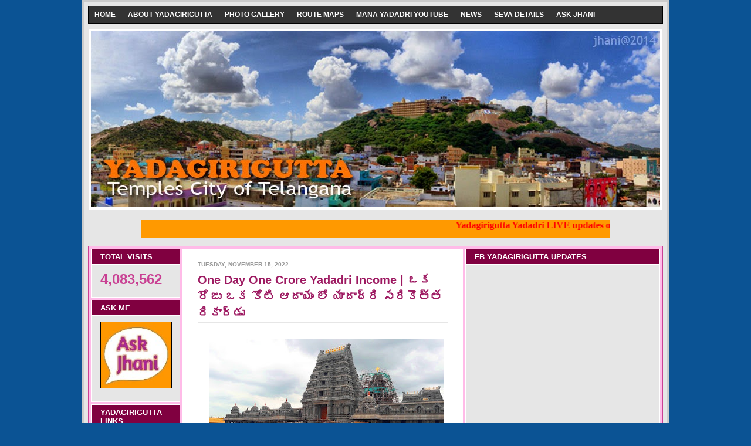

--- FILE ---
content_type: text/html; charset=UTF-8
request_url: http://www.yadagirigutta.net/2022/11/one-day-one-crore-yadadri-income.html
body_size: 23582
content:
<!DOCTYPE html>
<html dir='ltr' xmlns='http://www.w3.org/1999/xhtml' xmlns:b='http://www.google.com/2005/gml/b' xmlns:data='http://www.google.com/2005/gml/data' xmlns:expr='http://www.google.com/2005/gml/expr'>
<head>
<link href='https://www.blogger.com/static/v1/widgets/2944754296-widget_css_bundle.css' rel='stylesheet' type='text/css'/>
<meta content='text/html; charset=UTF-8' http-equiv='Content-Type'/>
<meta content='blogger' name='generator'/>
<link href='http://www.yadagirigutta.net/favicon.ico' rel='icon' type='image/x-icon'/>
<link href='http://www.yadagirigutta.net/2022/11/one-day-one-crore-yadadri-income.html' rel='canonical'/>
<link rel="alternate" type="application/atom+xml" title="#Yadadri #YADAGIRIGUTTA - య&#3134;దగ&#3135;ర&#3135;గ&#3137;ట&#3149;ట - Atom" href="http://www.yadagirigutta.net/feeds/posts/default" />
<link rel="alternate" type="application/rss+xml" title="#Yadadri #YADAGIRIGUTTA - య&#3134;దగ&#3135;ర&#3135;గ&#3137;ట&#3149;ట - RSS" href="http://www.yadagirigutta.net/feeds/posts/default?alt=rss" />
<link rel="service.post" type="application/atom+xml" title="#Yadadri #YADAGIRIGUTTA - య&#3134;దగ&#3135;ర&#3135;గ&#3137;ట&#3149;ట - Atom" href="https://www.blogger.com/feeds/4448647562002245084/posts/default" />

<link rel="alternate" type="application/atom+xml" title="#Yadadri #YADAGIRIGUTTA - య&#3134;దగ&#3135;ర&#3135;గ&#3137;ట&#3149;ట - Atom" href="http://www.yadagirigutta.net/feeds/5797402679511645050/comments/default" />
<!--Can't find substitution for tag [blog.ieCssRetrofitLinks]-->
<link href='https://blogger.googleusercontent.com/img/b/R29vZ2xl/AVvXsEhDC-PCkIIhTpEKmg4tDbXq_8a_THnTWS4AnLkulQf4pbyMbW42_HmvM2N1LHtO2SPVA8N4JMHmdRmFEh7Zkp4DEoNpgbXrAwEM7K5w4yo1VkPmAVc_L80faJ9dhvjHY1fF_Zqb7ILvSZQsgo97khcyNofYZd9rTQlZzFdd1UfVNdCHWuEUxl0Dp7fBxg/w400-h225/Yadagirigutta1%20(3).jpg' rel='image_src'/>
<meta content='http://www.yadagirigutta.net/2022/11/one-day-one-crore-yadadri-income.html' property='og:url'/>
<meta content='One Day One Crore Yadadri Income | ఒక రోజు ఒక కోటి ఆదాయం లో యాదాద్రి సరికొత్త రికార్డు ' property='og:title'/>
<meta content='#Yadagirigutta #Yadadri #Yadadri_Development #Yadadri_Latest #YTDA #Mana_Yadadri #Telangana_Temple #Yadadri_Online #Yadagirigutta_Online' property='og:description'/>
<meta content='https://blogger.googleusercontent.com/img/b/R29vZ2xl/AVvXsEhDC-PCkIIhTpEKmg4tDbXq_8a_THnTWS4AnLkulQf4pbyMbW42_HmvM2N1LHtO2SPVA8N4JMHmdRmFEh7Zkp4DEoNpgbXrAwEM7K5w4yo1VkPmAVc_L80faJ9dhvjHY1fF_Zqb7ILvSZQsgo97khcyNofYZd9rTQlZzFdd1UfVNdCHWuEUxl0Dp7fBxg/w1200-h630-p-k-no-nu/Yadagirigutta1%20(3).jpg' property='og:image'/>
<title>#Yadadri #YADAGIRIGUTTA - య&#3134;దగ&#3135;ర&#3135;గ&#3137;ట&#3149;ట: One Day One Crore Yadadri Income | ఒక ర&#3147;జ&#3137; ఒక క&#3147;ట&#3135; ఆద&#3134;య&#3074; ల&#3147; య&#3134;ద&#3134;ద&#3149;ర&#3135; సర&#3135;క&#3146;త&#3149;త ర&#3135;క&#3134;ర&#3149;డ&#3137; </title>
<!-- Kz7IUlLHoH3XI_WbirF3S2f6QwA -->
<style id='page-skin-1' type='text/css'><!--
/* ************ START OF CSS STYLING ************ */
/* -----------------------------------------------------------------------
Blogger Template Design: The Professional Template
Design by: Ourblogtemplates.com
Terms of Use: Free template with credit linked to Ourblogtemplates.com
----------------------------------------------------------------------- */
/* Variable definitions
========================
<Variable name="bodybgColor" description="Body Background Color"
type="color" default="#FFBBE8">
<Variable name="blogframeColor" description="Blog Background Color"
type="color" default="#800040">
<Variable name="blogBorderColor" description="Blog Border Color"
type="color" default="#800040">
<Variable name="headerbgColor" description="Header Background Color"
type="color" default="#ffffff">
<Variable name="headerBorderColor" description="Header Border Color"
type="color" default="#800040">
<Variable name="blogTitleColor" description="Blog Title Color"
type="color" default="#800040">
<Variable name="blogDescriptionColor" description="Blog Description Color"
type="color" default="#800040">
<Variable name="linkbarbgColor" description="Linkbar Background Color"
type="color" default="#C94093">
<Variable name="linkbarmainBorderColor" description="Linkbar Main Border Color"
type="color" default="#C94093">
<Variable name="linkbarBorderColor" description="Linkbar Border Color"
type="color" default="#9D1961">
<Variable name="linkbarTextColor" description="Linkbar Text Color"
type="color" default="#ffffff">
<Variable name="linkbarHoverBgColor" description="Linkbar Hover Background Color"
type="color" default="#ffffff">
<Variable name="linkbarHoverTextColor" description="Linkbar Hover Text Color"
type="color" default="#9D1961">
<Variable name="middlebarbgColor" description="Middlebar Background Color"
type="color" default="#ffffff">
<Variable name="contentbgColor" description="Content Background Color"
type="color" default="#ffffff">
<Variable name="contentBorderColor" description="Content Border Color"
type="color" default="#9D1961">
<Variable name="postbgColor" description="Post Background Color"
type="color" default="#ffffff">
<Variable name="postBorderColor" description="Post Border Color"
type="color" default="#ffffff">
<Variable name="postTitleColor" description="Post Title Color"
type="color" default="#000000">
<Variable name="posttitlebgColor" description="Post Title Background Color"
type="color" default="#000000">
<Variable name="posttitleBorderColor" description="Post Title Border Color"
type="color" default="#000000">
<Variable name="dateHeaderColor" description="Date Header Color"
type="color" default="#000000">
<Variable name="textColor" description="Text Color"
type="color" default="#191919">
<Variable name="mainLinkColor" description="Main Link Color"
type="color" default="#333333">
<Variable name="mainHoverLinkColor" description="Main Hover Link Color"
type="color" default="#9D1961">
<Variable name="mainVisitedLinkColor" description="Main Visited Link Color"
type="color" default="#9D1961">
<Variable name="blockquotebgColor" description="Blockquote Background Color"
type="color" default="#191919">
<Variable name="blockquoteBorderColor" description="Blockquote Border Color"
type="color" default="#191919">
<Variable name="blockQuoteColor" description="Blockquote Color"
type="color" default="#191919">
<Variable name="codeTextColor" description="Code Text Color"
type="color" default="#660000">
<Variable name="imagebgColor" description="Photo Background Color"
type="color" default="#f5f5f5">
<Variable name="imageBorderColor" description="Photo Border Color"
type="color" default="#f5f5f5">
<Variable name="postfooterBgColor" description="Postfooter Background Color"
type="color" default="#b8659C">
<Variable name="postfooterBorderColor" description="Postfooter Border Color"
type="color" default="#b8659C">
<Variable name="postfooterTextColor" description="Postfooter Text Color"
type="color" default="#b8659C">
<Variable name="postfooterLinkColor" description="Postfooter Link Color"
type="color" default="#b8659C">
<Variable name="commentTabLinkColor" description="Comment Tab Link Color"
type="color" default="#b8659C">
<Variable name="feedlinksColor" description="Feed Links Color"
type="color" default="#9D1961">
<Variable name="sidebar1bgColor" description="Sidebar1 Background Color"
type="color" default="#FFBBE8">
<Variable name="sidebar1BorderColor" description="Sidebar1 Border Color"
type="color" default="#C94093">
<Variable name="sidebar1HeaderBgColor" description="Sidebar1 Header Background Color"
type="color" default="#ffffff">
<Variable name="sidebar1HeaderBorderColor" description="Sidebar1 Header Border Color"
type="color" default="#C94093">
<Variable name="sidebar1HeaderColor" description="Sidebar1 Header Color"
type="color" default="#000000">
<Variable name="sidebar1TextColor" description="Sidebar1 Text Color"
type="color" default="#9D1961">
<Variable name="sidebar1LinkColor" description="Sidebar1 Link Color"
type="color" default="#9D1961">
<Variable name="sidebar1HoverLinkColor" description="Sidebar1 Hover Link Color"
type="color" default="#000000">
<Variable name="sidebar1VisitedLinkColor" description="Sidebar1 Visited Link Color"
type="color" default="#000000">
<Variable name="sidebarListLineColor" description="Sidebar List Line Color"
type="color" default="#000000">
<Variable name="profileBorderColor" description="Profile Border Color"
type="color" default="#000000">
<Variable name="lowerbarbgColor" description="Lowerbar Background Color"
type="color" default="#ffffff">
<Variable name="lowerbarBorderColor" description="Lowerbar Border Color"
type="color" default="#C94093">
<Variable name="sublowerbarbgColor" description="Sublowerbar Background Color"
type="color" default="#ffffff">
<Variable name="sublowerbarBorderColor" description="Sublowerbar Border Color"
type="color" default="#C94093">
<Variable name="lowerbarHeaderColor" description="Lowerbar Header Color"
type="color" default="#000000">
<Variable name="lowerbarTitleBgColor" description="Lowerbar Header Background Color"
type="color" default="#C94093">
<Variable name="lowerbarTextColor" description="Lowerbar Text Color"
type="color" default="#9D1961">
<Variable name="lowerbarLinkColor" description="Lowerbar Link Color"
type="color" default="#9D1961">
<Variable name="lowerbarHoverLinkColor" description="Lowerbar Hover Link Color"
type="color" default="#000000">
<Variable name="lowerbarVisitedLinkColor" description="Lowerbar Visited Link Color"
type="color" default="#000000">
<Variable name="lowerbarListLineColor" description="Lowerbar List Line Color"
type="color" default="#000000">
<Variable name="commentbgColor" description="Comment Background Color"
type="color" default="#9D1961">
<Variable name="commentBorderColor" description="Comment Border Color"
type="color" default="#C94093">
<Variable name="commentboxBgColor" description="Comment Box Background Color"
type="color" default="#9D1961">
<Variable name="commentboxBorderColor" description="Comment Box Border Color"
type="color" default="#C94093">
<Variable name="commentTitleColor" description="Comment Header Color"
type="color" default="#000000">
<Variable name="commentauthorBgColor" description="Comment Author Background Color"
type="color" default="#9D1961">
<Variable name="commentauthorColor" description="Comment Author Color"
type="color" default="#9D1961">
<Variable name="commentTimeStampColor" description="Comment Timestamp Color"
type="color" default="#C94093">
<Variable name="commentTextColor" description="Comment Text Color"
type="color" default="#4c4c4c">
<Variable name="footerbgColor" description="Footer Background Color"
type="color" default="#ffffff">
<Variable name="footerBorderColor" description="Footer Border Color"
type="color" default="#000000">
<Variable name="footerHeaderColor" description="Footer Header Color"
type="color" default="#000000">
<Variable name="footerTextColor" description="Footer Text Color"
type="color" default="#C94093">
<Variable name="footerLinkColor" description="Footer Link Color"
type="color" default="#C94093">
<Variable name="footerHoverLinkColor" description="Footer Hover Link Color"
type="color" default="#C94093">
<Variable name="footerVisitedLinkColor" description="Footer Visited Link Color"
type="color" default="#C94093">
<Variable name="blogTitleFont" description="Blog Title Font"
type="font"
default="normal bold 273% Georgia, Times, serif"
>
<Variable name="blogDescriptionFont" description="Blog Description Font"
type="font"
default="normal normal 104% georgia,helvetica,verdana,Georgia, serif"
>
<Variable name="linkbarTextFont" description="Linkbar Text Font"
type="font"
default="normal normal 77% Verdana, sans-serif"
>
<Variable name="postTitleFont" description="Post Title Font"
type="font"
default="normal bold 180% Georgia, Times, serif"
>
<Variable name="dateHeaderFont" description="Date Header Font"
type="font"
default="normal bold 117% Arial, sans-serif"
>
<Variable name="textFont" description="Text Font"
type="font"
default="normal normal 90% Arial, sans-serif"
>
<Variable name="quoteFont" description="Blog Quote Font"
type="font"
default="normal normal 92% helvetica,tahoma,verdana,arial,times,Sans-serif"
>
<Variable name="sidebarHeaderFont" description="Sidebar Title Font"
type="font"
default="normal bold 117% Arial, sans-serif"
>
<Variable name="sidebarTextFont" description="Sidebar Text Font"
type="font"
default="normal normal 78% Arial, Verdana, sans-serif"
>
<Variable name="postfooterTextFont" description="Post-Footer Text Font"
type="font"
default="normal normal 93% Arial, sans-serif"
>
<Variable name="commentTitleFont" description="Comment Title Font"
type="font"
default="normal bold 120% Arial, sans-serif"
>
<Variable name="commentTextFont" description="Comment Text Font"
type="font"
default="normal normal 95% Arial, sans-serif"
>
<Variable name="footerHeaderFont" description="Footer Header Font"
type="font"
default="normal bold 131% Trebuchet, Trebuchet MS, Arial, sans-serif"
>
<Variable name="footerTextFont" description="Footer Text Font"
type="font"
default="normal normal 76% Trebuchet, Trebuchet MS, Arial, sans-serif"
>
*/
/* -----   GLOBAL   ----- Blogger template design by Ourblogtemplates.com */
* {margin:0; padding:0;}
body {
margin: 0px 0px 0px 0px;
padding: 0px 0px 0px 0px;
text-align: center;
color: #191919;
background: #0b5394 url() repeat top right;
/* background-attachment: fixed; */
font-family: arial,verdana,helvetica,tahoma,Sans-serif;
font-size: 100%;
width: 100%;
}
#outer-wrapper {
margin: 0 auto;   /* auto - to make the template lay in the screen center */
padding: 0px 0px 0px 0px;
margin-top: 0px;
margin-bottom: 15px;
position: relative;
width: 100%;
text-align: center;
}
#blog-wrapper {
margin: 0 auto;   /* auto - to make the template lay in the screen center */
padding: 7px;
margin-top: 0px;
margin-bottom: 15px;
text-align: center;
position: relative;
width: 980px;
background: #e6e6e6;
border: 3px solid #cccccc;
}
#spacer {clear: both; margin: 0; padding: 0;}
/* global link attributes */
a {color: #333333; text-decoration: underline;}
a:hover {color: #9D1961; text-decoration: underline;}
a:visited {color: #9D1961; text-decoration: underline;}
/* Blogger Navigation Bar */
#Navbar1 {
margin: 0;
padding: 0;
visibility: hidden;
display: none;
}
/* -----   TOP ADS   ----- Blogger template design by Ourblogtemplates.com */
#topads-wrapper {
margin: 0;
padding: 0;
position: relative;
text-align: center;
width: 100%;
}
#topads {margin: 0; padding: 0;}
#topads .widget {margin: 0; padding: 5px 0;}
/* -----   HEADER   ----- Blogger template design by Ourblogtemplates.com */
#header-wrapper {
margin: 7px 0px 7px 0px;
padding: 4px;
width: 970px;
background: #ffffff;
border: 1px solid #e6e6e6;
}
#header {
width: 970px;
margin: 0px 0px 0px 0px;
padding: 0px 0px 0px 0px;
text-align: left;
}
#header h1 {
color: #C94093;
font: normal bold 273% Georgia, Times, serif;
font-variant: small-caps;
margin: 0px 0px 0px 0px;
padding: 10px 20px 0px 20px;
}
#header h1 a {
text-decoration: none;
color: #C94093;
}
#header h1 a:hover {
text-decoration: underline;
color: #800040;
}
#header .description {
color: #800040;
font: normal normal 104% georgia,helvetica,verdana,Georgia, serif;
margin: 0px 0px 0px 0px;
padding: 1px 20px 25px 20px;
}
#header h1 p, #header .description p {margin:0;padding:0}
#header a img {
margin: 0px 0px 0px 0px;
padding: 0px 0px 0px 0px;
border: 0;
}
/* -----   LINKBAR   ----- Blogger template design by Ourblogtemplates.com */
#linkbar-wrapper {
margin: 0px 0px 0px 0px;
padding: 0px 0px 0px 0px;
width: 978px;
position: relative;
background: #333333;
border: 1px solid #000000;
}
#linkbar .widget {
margin: 0px 0px 0px 0px;
padding: 4px 0px 7px 0px;
text-align: left;
}
#linkbar ul {
margin: 0px 0px 0px 0px;
padding: 0px 0px 0px 0px;
list-style-type:none;
}
#linkbar li {
display: inline;
margin: 0px 0px 0px 0px;
padding: 0px 0px 0px 0px;
}
#linkbar h2 {
margin: 0px 0px 0px 0px;
padding: 0px 0px 0px 0px;
display: none;
visibility: hidden;
}
#linkbar a {
clear: both;
margin: 0px -4px 0px 0px;
padding: 7px 10px 7px 10px;
width:100%;
text-decoration:none;
font: normal bold 77% Trebuchet, Trebuchet MS, Arial, sans-serif;
color: #ffffff;
text-transform: uppercase;
border-right: 1px solid #333333;
border-left: 0px solid #333333;
}
#linkbar a:hover {
color: #9D1961;
background: #ffffff;
}
/* -----   MIDDLE ADS   ----- Blogger template design by Ourblogtemplates.com */
#middleads-wrapper {
margin: 0px 0px 0px 0px;
padding: 0px 0px 0px 0px;
width: 980px;
position: relative;
text-align: center;
}
#middleads, #middleads2 {
margin: 0px 0px 0px 0px;
padding: 0px 0px 0px 0px;
/* background: #ffffff;
border-top: 1px solid #c94093;
border-left: 1px solid #c94093;
border-right: 1px solid #c94093; */
}
#middleads .widget, #middleads2 .widget {
margin: 0;
padding: 10px 0;
}
/* -----   MAIN   ----- Blogger template design by Ourblogtemplates.com */
#content-wrapper {
width: 978px;
margin: 0px 0px 0px 0px;
padding: 0px 0px 0px 0px;
position: relative;
text-align: left;
background: #FFBBE8;
border: 1px solid #c94093;
word-wrap: break-word; /* fix for long text breaking sidebar float in IE */
overflow: hidden; /* fix for long non-text content breaking IE sidebar float */
}
#main-wrapper {
float: left;
width: 486px;
margin: 0px 0px 0px 0px;
padding: 0px 0px 0px 0px;
word-wrap: break-word; /* fix for long text breaking sidebar float in IE */
overflow: hidden; /* fix for long non-text content breaking IE sidebar float */
}
#main {
width: 476px;
margin: 4px;
padding: 20px 0 0 0;
color: #191919;
font: normal normal 90% Arial, sans-serif;
background: #ffffff;
border: 1px solid #ffffff;
}
#main .widget {
margin: 0px 0px 0px 0px;
padding: 0px 25px 20px 25px;
}
.post {
margin: 0px 0px 0px 0px;
padding: 0px 0px 0px 0px;
line-height: 1.6em;
text-align: justify;
}
.post h3 {
margin: 0px 0px 20px 0px;
padding: 0px 0px 2px 0px;
color: #9d1961;
font: normal bold 141% Trebuchet, Trebuchet MS, Arial, sans-serif;
text-decoration: none;
text-align: left;
line-height: 1.4em;
/* text-transform: uppercase; */
border-bottom: 2px solid #e6e6e6;
}
.post h3 a, .post h3 a:visited {
color: #9d1961;
text-decoration: none;
}
.post h3 a:hover {
color: #999999;
text-decoration: none;
}
.post-header-line-1 {
}
h2.date-header {
margin: 0px 0px 0px 0px;
padding: 0px 0px 7px 0px;
text-align: left;
color: #999999;
font: normal bold 69% Trebuchet, Trebuchet MS, Arial, sans-serif;
text-decoration: none;
text-transform: uppercase;
}
.date-header span {
margin: 0px 0px 0px 0px;
padding: 0px 0px 0px 0px;
}
.post-body p {
/* Fix bug in IE5/Win with italics in posts */
margin: 0px 0px 0px 0px;
padding: 1px 0px 1px 0px;
display: inline; /* to fix floating-ads wrapping problem in IE */
height: 1%;
overflow: visible;
}
.post-body p a, .post-body p a:visited {
color: #333333;
text-decoration: underline;
}
.post-body a:hover {
text-decoration: underline;
color: #9D1961;
}
.post ul {
margin: 0px 0px 0px 0px;
padding: 12px 0px 12px 30px;
list-style-type: disc;
line-height: 1.6em;
font-size: 95%;
}
.post ol {
margin: 0px 0px 0px 0px;
padding: 12px 0px 12px 30px;
line-height: 1.6em;
font-size: 95%;
}
.post li {
margin: 0px 0px 0px 0px;
padding: 0px 0px 8px 0px;
}
a img {
margin: 5px 5px 5px 5px;
padding: 0px 0px 0px 0px;
}
.post img {
margin: 0px;
padding: 5px;
background: #ffffff;
border: 1px solid #ffffff;
}
/* -----   POST-FOOTER   ----- Blogger template design by Ourblogtemplates.com */
.post-footer {
display: block;
margin: 15px 0px 25px 0px;
padding: 7px 20px 7px 20px;
text-align: left;
font: normal normal 93% Arial, sans-serif;
color: #000000;
font-weight: normal;
line-height: 1.6em;
text-decoration: none;
background: #cccccc;
border: 1px solid #b8659C;
}
.post-footer-line {
margin: 0px 0px 0px 0px;
padding: 0px 0px 0px 0px;
}
.post-footer-line-1, .post-footer-line-2, .post-footer-line-3 {
margin: 0px 0px 0px 0px;
padding: 0px 0px 0px 0px;
}
.post-footer a {
color: #b8659C;
text-decoration: none;
}
.post-footer a:hover {
color: #9D1961;
text-decoration: underline;
}
.post-footer .post-comment-link a {
margin: 0px 0px 0px 0px;
padding: 0px 0px 0px 0px;
color: #b8659C;
font-weight: normal;
text-decoration: none;
}
.post-footer .post-comment-link a:hover {
color: #9D1961;
text-decoration: underline;
}
.post-footer .post-icons {
margin: 0px 0px 0px 0px;
padding: 0px 0px 0px 0px;
}
.post-footer img {
margin: 0px 0px 0px 0px;
padding: 0px 0px 5px 0px;
background: #cccccc;
}
#blog-pager {
margin: 0px 0px 0px 0px;
padding: 20px 0px 0px 0px;
text-align: center;
font: normal normal 93% Arial, sans-serif;
color: #9D1961;
}
#blog-pager a {color: #9D1961}
#blog-pager a:hover {color: #9D1961}
#blog-pager-newer-link {
float: left;
margin: 0px 0px 0px 0px;
padding: 0px 0px 0px 0px;
}
#blog-pager-older-link {
float: right;
margin: 0px 0px 0px 0px;
padding: 0px 0px 0px 0px;
}
.feed-links {
margin: 10px 0px 0px 0px;
padding: 0px 0px 0px 0px;
clear: both;
text-align: left;
font: normal normal 93% Arial, sans-serif;
color: #9D1961;
}
.feed-links a, .feed-links a:visited {color: #9D1961}
.feed-links a:hover {color: #9D1961}
/* -----   BLOCKQUOTE   ----- */
blockquote {
margin: 10px 0px 10px 15px;
padding: 10px 15px 10px 15px;
font: normal normal 92% helvetica,tahoma,verdana,arial,times,Sans-serif;
line-height: 1.6em;
color: #191919;
background: #191919;
border: 2px solid #191919;
}
/* -----   CODE   ----- */
code {
color: #660000;
font-size: 110%;
}
/* -----   SIDEBAR   ----- Blogger template design by Ourblogtemplates.com */
#side-wrapper1 {
width: 156px;
float: left;
margin: 0px 0px 0px 0px;
padding: 0px 0px 0px 0px;
word-wrap: break-word; /* fix for long text breaking sidebar float in IE */
overflow: hidden; /* fix for long non-text content breaking IE sidebar float */
}
#side-wrapper2 {
width: 336px;
float: left;
margin: 0px 0px 0px 0px;
padding: 0px 0px 0px 0px;
word-wrap: break-word; /* fix for long text breaking sidebar float in IE */
overflow: hidden; /* fix for long non-text content breaking IE sidebar float */
}
#side-wrapper {
float: left;
margin: 0px 0px 0px 0px;
padding: 0px 0px 0px 0px;
word-wrap: break-word; /* fix for long text breaking sidebar float in IE */
overflow: hidden; /* fix for long non-text content breaking IE sidebar float */
}
.sidebar {
margin: 0px 0px 0px 0px;
padding: 0px 0px 0px 0px;
text-align: left;
font: normal normal 78% Arial, Verdana, sans-serif;
}
#sidebar1 {
width: 152px;
margin: 4px 0px 0px 4px;
padding: 0px 0px 0px 0px;
color: #C94093;
line-height: 1.8em;
}
#sidebar2 {
width: 332px;
margin: 4px 4px 0px 0px;
padding: 0px 0px 0px 0px;
color: #C94093;
line-height: 1.8em;
}
#sidebar3 {
width: 164px;
margin: 0px 4px 0px 0px;
padding: 0px 0px 0px 0px;
color: #C94093;
line-height: 1.8em;
}
#sidebar4 {
width: 164px;
margin: 0px 0px 0px 0px;
padding: 0px 0px 0px 0px;
color: #C94093;
line-height: 1.8em;
}
#sidebar1 .widget {
margin: 0px 0px 4px 0px;
padding: 15px 15px 15px 15px;
background: #e6e6e6;
border: 1px solid #ffffff;
}
#sidebar2 .widget {
margin: 0px 0px 4px 0px;
padding: 15px 15px 15px 15px;
background: #e6e6e6;
border: 1px solid #ffffff;
}
#sidebar3 .widget, #sidebar4 .widget {
margin: 0px 0px 4px 0px;
padding: 15px 15px 15px 15px;
background: #e6e6e6;
border: 1px solid #ffffff;
}
/* sidebar heading ----- Blogger template design by Ourblogtemplates.com */
#sidebar1 h2, #sidebar2 h2, #sidebar3 h2, #sidebar4 h2 {
margin: -15px -15px 10px -15px;
padding: 5px 15px 5px 15px;
text-align: left;
color: #ffffff;
font: normal bold 105% Arial, sans-serif;
text-transform: uppercase;
text-decoration: none;
background: #800040;
border-bottom: 1px solid #ffffff;
}
.sidebar ul {
margin: 0px 0px 0px 0px;
padding: 0px 0px 0px 0px;
}
.sidebar li {
margin: 0px 0px 0px 0px;
padding: 0px 0px 0px 0px;
line-height: 1.8em;
list-style-type: none;
border-bottom: 0px solid #000000;
}
#sidebar1 a, #sidebar2 a, #sidebar3 a , #sidebar4 a  {
color: #9D1961;
text-decoration: none;
}
#sidebar1 a:hover, #sidebar2 a:hover, #sidebar3 a:hover, #sidebar4 a:hover {
text-decoration: none;
color: #000000;
}
#sidebar1 a:visited, #sidebar2 a:visited, #sidebar3 a:visited, #sidebar4 a:visited {
text-decoration: none;
color: #000000;
}
.sidebar a img {
margin: 0px 0px 0px 0px;
padding: 0px 0px 0px 0px;
border: 1px solid #000000;
}
/* -----   PROFILE   ----- Blogger template design by Ourblogtemplates.com */
.profile-img {
margin: 7px;
padding: 0px;
border: 1px solid #000000;
}
.profile-textblock {
margin: 0px 0px 0px 0px;
padding: 3px 0px 3px 0px;
clear: both;
line-height: 1.6em;
/* border-top: 1px solid #000000;
border-bottom: 1px solid #000000; */
}
.profile-datablock {
margin: 2px 0px 5px 0px;
padding: 0px 0px 0px 0px;
}
.profile-data {
margin: 0px 0px 0px 0px;
padding: 0px 0px 0px 0px;
font-weight: normal;
font-style: italic;
}
.profile-link {
margin: 0px 0px 0px 0px;
padding: 0px 0px 0px 0px;
}
/* -----   COMMENT   ----- Blogger template design by Ourblogtemplates.com */
#comments {
margin: 0px 0px 0px 0px;
padding: 0px 0px 20px 0px;
text-align: left;
color: #080808;
font: normal normal 95% Arial, sans-serif;
}
.comments-singleblock {
margin: 15px 0px 15px 0px;
padding: 15px;
background: #e9c6d9;
border: 1px solid #C94093;
}
/* comment-header */
#comments h4 {
margin: 20px 0px 0px 0px;
padding: 0px 0px 0px 0px;
color: #000000;
font: normal bold 120% Arial, sans-serif;
text-transform: uppercase;
}
.deleted-comment {
font-style:italic;
color:gray;
margin: 5px 0px 5px 0px;
}
.comment-author {
margin: -15px -15px 0px -15px;
padding: 5px 15px 5px 15px;
color: #9D1961;
font-weight: normal;
background: #ffffcc;
border-bottom: 1px solid #C94093;
}
.comment-author a {color: #9D1961; text-decoration: none;}
.comment-author a:hover {color: #C94093; text-decoration: underline;}
.comment-author a:visited {color: #9D1961; text-decoration: none;}
.comment-body {margin: 0; padding: 10px 0px 0px 30px;}
.comment-body p {margin: 0; padding: 0; line-height: 1.6em;}
.comment-footer, .comment-footer a {margin: 0px 0px 0px 0px; padding: 4px 0px 0px 0px;}
.comment-timestamp {
margin: 0px 0px 0px 0px;
padding: 0px 0px 0px 0px;
color: #C94093;
}
.comment-timestamp a {
color: #C94093;
text-decoration: none;
}
.comment-timestamp a:hover {color: #9D1961; text-decoration: underline;}
#comments ul {margin: 0; padding: 0; list-style-type: none;}
#comments li {margin: 0; padding: 0;}
a.comment-link {
/* ie5.0/win doesn't apply padding to inline elements,
so we hide these two declarations from it */
padding: 0px 0px 0px 0px;
}
html>body a.comment-link {
/* respecified, for ie5/mac's benefit */
padding-left: 0px;
}
#backlinks-container {margin-top: 30px}
/* -----   LOWER SECTION   ----- Blogger template design by Ourblogtemplates.com */
#lower-wrapper {
margin: 7px 0px 7px 0px;
padding: 4px 0px 0px 0px;
width: 978px;
font: normal normal 78% Arial, Verdana, sans-serif;
color: #000000;
background: #940f04;
border: 1px solid #ffffcc;
}
#lowerbar-wrapper {
float: left;
margin: 0px 0px 0px 4px;
padding: 0px 0px 0px 0px;
width: 320px;
text-align: left;
line-height: 1.8em;
word-wrap: break-word; /* fix for long text breaking sidebar float in IE */
overflow: hidden; /* fix for long non-text content breaking IE sidebar float */
}
#lowerads-wrapper {
float: left;
margin: 0px 0px 0px 4px;
padding: 0px 0px 0px 0px;
width: 100%;
text-align: center;
word-wrap: break-word; /* fix for long text breaking sidebar float in IE */
overflow: hidden; /* fix for long non-text content breaking IE sidebar float */
}
.lowerbar .widget {
margin: 0 0 4px 0;
padding: 20px 20px 20px 20px;
border: 1px solid #C94093;
background: #ffffff;
}
.lowerbar {margin: 0; padding: 0;}
.lowerads {margin: 0; padding: 0;}
.lowerads .widget {margin: 0; padding: 10px 0px 10px 0px;}
.lowerbar h2 {
margin: -20px -20px 10px -20px;
padding: 5px 20px 5px 20px;
color: #ffffff;
font: normal bold 105% Arial, sans-serif;
text-align: left;
text-transform: uppercase;
background: #C94093;
border-bottom: 1px solid #C94093;
}
.lowerbar ul {
margin: 0px 0px 0px 0px;
padding: 0px 0px 0px 0px;
}
.lowerbar li {
margin: 0px 0px 0px 0px;
padding: 0px 0px 0px 0px;
line-height: 1.8em;
list-style-type: none;
border-bottom: 0px solid #000000;
}
.lowerbar a {color: #9D1961; text-decoration: none;}
.lowerbar a:hover {text-decoration: underline; color: #000000;}
.lowerbar a:visited {text-decoration: none; color: #000000;}
/* -----   FOOTER   ----- Blogger template design by Ourblogtemplates.com */
#footer-wrapper {
clear: both;
display: inline; /* handles IE margin bug */
float: left;
width: 980px;
margin: 0px 0px 0px 0px;
padding: 0px 0px 0px 0px;
}
#footer {
margin: 0px 0px 0px 0px;
padding: 20px 0px 0px 0px;
width: 978px;
text-align: left;
color: #e1771e;
font: normal normal 76% Trebuchet, Trebuchet MS, Arial, sans-serif;
line-height: 1.6em;
background: #660000;
border: 1px solid #ffcc66;
}
#footer h2 {
margin: 0px 0px 0px 0px;
padding: 0px 0px 5px 0px;
color: #000000;
font: normal bold 131% Trebuchet, Trebuchet MS, Arial, sans-serif;
}
#footer .widget {
margin: 0px 0px 0px 0px;
padding: 0px 20px 20px 20px;
}
.footer p {margin: 0; padding: 0}
.footer a {
color: #ffffff;
text-decoration: none;
}
.footer a:hover {
color: #C94093;
text-decoration: underline;
}
.footer a:visited {
color: #C94093;
text-decoration: none;
}
/* -----   BOTTOM ADS   ----- Blogger template design by Ourblogtemplates.com */
#bottomads-wrapper {
margin: 0;
padding: 0;
position: relative;
text-align: center;
width: 100%;
}
#bottomads {margin: 0; padding: 10px 0;}
#bottomads .widget {margin: 0; padding: 5px 0;}
/* -----   CREDIT   ----- */
#credit {
margin: 0px 0px 0px 0px;
padding: 2px 0px 0px 0px;
width: 100%;
height: 26px;
clear: both;
font-family: verdana, helvetica;
font-size: 70%;
color: #444444;
font-weight: normal;
background: #777777;
}
#creditleft {
margin: 0px 0px 0px 0px;
padding: 7px 0px 0px 0px;
height: 26px;
position: relative;
float: left;
text-align: left;
display: inline;
width: 71%;
background: #ffffff;
}
#creditright {
margin: -33px 0px 0px 0px;
padding: 7px 0px 0px 0px;
height: 26px;
position: relative;
float: right;
text-align:right;
display: inline;
width: 30%;
background: #ffffff;
}
#creditleft p {
margin: 0;
padding: 0
}
#creditright p {
margin: 0;
padding: 0
}
#creditleft a, .creditleft a:hover, .creditleft a:visited {
color: #444444;
text-decoration: underline;
}
#creditright a, .creditright a:hover, .creditright a:visited {
color: #444444;
text-decoration: underline;
}
/* ************ END OF CSS STYLING ************ */
/** Page structure tweaks for layout editor wireframe */
body#layout #main,
body#layout #sidebar {
padding: 0;
}

--></style>
<link href='https://www.blogger.com/dyn-css/authorization.css?targetBlogID=4448647562002245084&amp;zx=72fd0b5e-a181-411e-afd0-7da7cd738bd9' media='none' onload='if(media!=&#39;all&#39;)media=&#39;all&#39;' rel='stylesheet'/><noscript><link href='https://www.blogger.com/dyn-css/authorization.css?targetBlogID=4448647562002245084&amp;zx=72fd0b5e-a181-411e-afd0-7da7cd738bd9' rel='stylesheet'/></noscript>
<meta name='google-adsense-platform-account' content='ca-host-pub-1556223355139109'/>
<meta name='google-adsense-platform-domain' content='blogspot.com'/>

<script async src="https://pagead2.googlesyndication.com/pagead/js/adsbygoogle.js?client=ca-pub-8294741284775788&host=ca-host-pub-1556223355139109" crossorigin="anonymous"></script>

<!-- data-ad-client=ca-pub-8294741284775788 -->

</head>
<body>
<div class='navbar section' id='navbar'><div class='widget Navbar' data-version='1' id='Navbar1'><script type="text/javascript">
    function setAttributeOnload(object, attribute, val) {
      if(window.addEventListener) {
        window.addEventListener('load',
          function(){ object[attribute] = val; }, false);
      } else {
        window.attachEvent('onload', function(){ object[attribute] = val; });
      }
    }
  </script>
<div id="navbar-iframe-container"></div>
<script type="text/javascript" src="https://apis.google.com/js/platform.js"></script>
<script type="text/javascript">
      gapi.load("gapi.iframes:gapi.iframes.style.bubble", function() {
        if (gapi.iframes && gapi.iframes.getContext) {
          gapi.iframes.getContext().openChild({
              url: 'https://www.blogger.com/navbar/4448647562002245084?po\x3d5797402679511645050\x26origin\x3dhttp://www.yadagirigutta.net',
              where: document.getElementById("navbar-iframe-container"),
              id: "navbar-iframe"
          });
        }
      });
    </script><script type="text/javascript">
(function() {
var script = document.createElement('script');
script.type = 'text/javascript';
script.src = '//pagead2.googlesyndication.com/pagead/js/google_top_exp.js';
var head = document.getElementsByTagName('head')[0];
if (head) {
head.appendChild(script);
}})();
</script>
</div></div>
<div id='outer-wrapper'>
<!-- skip links for text browsers -->
<span id='skiplinks' style='display:none;'>
<a href='#main'>skip to main </a> |
<a href='#sidebar'>skip to sidebar</a>
</span>
<div id='topads-wrapper'>
<div class='topads no-items section' id='topads'></div>
</div>
<div style='clear: both;'></div>
<div id='blog-wrapper'>
<div id='linkbar-wrapper'>
<div class='linkbar section' id='linkbar'><div class='widget LinkList' data-version='1' id='LinkList1'>
<h2>Linkbar</h2>
<div class='widget-content'>
<ul>
<li><a href='http://yadagirigutta.blogspot.com/'>Home</a></li>
<li><a href='http://www.yadagirigutta.net/p/blog-page.html'>About Yadagirigutta</a></li>
<li><a href='http://yadagirigutta.blogspot.com/2009/03/photo-gallery.html'>Photo Gallery</a></li>
<li><a href='http://yadagirigutta.blogspot.com/search/label/Route%20Map'>Route Maps</a></li>
<li><a href='https://www.youtube.com/channel/UCn2U18poW3BH8p00zH46L3g'>Mana Yadadri Youtube</a></li>
<li><a href='http://yadagirigutta.blogspot.com/search/label/News'>News</a></li>
<li><a href='http://www.yadagirigutta.net/2017/07/sevas-at-yadagirigutta-yadadri.html'>Seva Details</a></li>
<li><a href='http://yadagirigutta.blogspot.com/2009/03/q.html'>Ask Jhani</a></li>
</ul>
<div class='clear'></div>
</div>
</div></div>
</div>
<div style='clear: both;'></div>
<div id='header-wrapper'>
<div class='header section' id='header'><div class='widget Header' data-version='1' id='Header1'>
<div id='header-inner'>
<a href='http://www.yadagirigutta.net/' style='display: block'>
<img alt='#Yadadri #YADAGIRIGUTTA - యాదగిరిగుట్ట' height='300px; ' id='Header1_headerimg' src='https://blogger.googleusercontent.com/img/b/R29vZ2xl/AVvXsEil9hWe65Ga_K3EhBuRedf3LGsW8tRrsUiNb4aeMGwR7lJ_bro8X5FOzFNYKS3cBM5E_xACdRWr3zTxA91ac1uV0RgD71HWfGQI4_le8oqC0iUCivPAZH6vNvpqKCC4l0TH5f_fHd6bYWI/s1600/yadagiriguttanet.jpg' style='display: block' width='970px; '/>
</a>
</div>
</div></div>
</div>
<div style='clear: both;'></div>
<div id='middleads-wrapper'>
<div class='middleads section' id='middleads'><div class='widget HTML' data-version='1' id='HTML1'>
<div class='widget-content'>
<marquee direction="left" scrollamount="6" width="800" style="font-size: 12pt;
color: red; font-family: Tahoma" height="30" bgcolor="#FF9900"> <span style="font-weight:bold;"> Yadagirigutta Yadadri LIVE updates on <a href="https://www.facebook.com/yadagirigutta" > https://www.facebook.com/yadagirigutta</a> - watch & subscribe మన య&#3134;ద&#3134;ద&#3149;ర&#3135; య&#3138;ట&#3149;య&#3138;బ&#3149; చ&#3134;నల&#3149; </span></marquee>
</div>
<div class='clear'></div>
</div></div>
</div>
<div style='clear: both;'></div>
<div id='content-wrapper'>
<div id='side-wrapper1'>
<div class='sidebar section' id='sidebar1'><div class='widget Stats' data-version='1' id='Stats1'>
<h2>Total Visits</h2>
<div class='widget-content'>
<div id='Stats1_content' style='display: none;'>
<span class='counter-wrapper text-counter-wrapper' id='Stats1_totalCount'>
</span>
<div class='clear'></div>
</div>
</div>
</div><div class='widget Image' data-version='1' id='Image2'>
<h2>Ask Me</h2>
<div class='widget-content'>
<a href='http://www.yadagirigutta.net/2009/03/q.html'>
<img alt='Ask Me' height='135' id='Image2_img' src='https://blogger.googleusercontent.com/img/b/R29vZ2xl/AVvXsEh_P9_NXh3nwQlkkp1CPH_vwO7o6B_KtNgCGkORFEEqH2FUlYAv9_Be5fFsanWo5gYmNFyJtQd0T258dBrRnnfs2ypD2DrNaZ5J8-_38XglmmEuy0FIA2S129RrzYYx7uiZtdgGI9qLjYc/s1600/YADADRI1+%25282%2529.jpeg' width='145'/>
</a>
<br/>
</div>
<div class='clear'></div>
</div><div class='widget LinkList' data-version='1' id='LinkList2'>
<h2>Yadagirigutta Links</h2>
<div class='widget-content'>
<ul>
<li><a href='http://yadagirigutta.blogspot.com/2008/01/road-map-of-yadagiritutta-2.html'>Route Map</a></li>
<li><a href='http://yadagirigutta.blogspot.com/2009/04/yadagirigutta-temple-timings.html'>Temple Timings</a></li>
<li><a href='http://yadagirigutta.blogspot.com/2009/10/accomodation-at-yadagirigutta-details.html'>Accomodation</a></li>
<li><a href='http://yadagirigutta.blogspot.com/search/label/Yadagirigutta%20Photos'>Photos</a></li>
<li><a href='http://yadagirigutta.blogspot.com/2009/02/tourist-attractions-near-to.html'>Nearby Tourist Places</a></li>
</ul>
<div class='clear'></div>
</div>
</div><div class='widget Label' data-version='1' id='Label1'>
<h2>Labels</h2>
<div class='widget-content list-label-widget-content'>
<ul>
<li>
<a dir='ltr' href='http://www.yadagirigutta.net/search/label/2nd%20Ghat%20Road'>2nd Ghat Road</a>
<span dir='ltr'>(2)</span>
</li>
<li>
<a dir='ltr' href='http://www.yadagirigutta.net/search/label/About%20Me'>About Me</a>
<span dir='ltr'>(3)</span>
</li>
<li>
<a dir='ltr' href='http://www.yadagirigutta.net/search/label/Bhongir'>Bhongir</a>
<span dir='ltr'>(7)</span>
</li>
<li>
<a dir='ltr' href='http://www.yadagirigutta.net/search/label/Brahmotsav%272008'>Brahmotsav&#39;2008</a>
<span dir='ltr'>(15)</span>
</li>
<li>
<a dir='ltr' href='http://www.yadagirigutta.net/search/label/Brahmotsav%272009'>Brahmotsav&#39;2009</a>
<span dir='ltr'>(16)</span>
</li>
<li>
<a dir='ltr' href='http://www.yadagirigutta.net/search/label/Brahmotsav%272010'>Brahmotsav&#39;2010</a>
<span dir='ltr'>(18)</span>
</li>
<li>
<a dir='ltr' href='http://www.yadagirigutta.net/search/label/Brahmotsav%272011'>Brahmotsav&#39;2011</a>
<span dir='ltr'>(5)</span>
</li>
<li>
<a dir='ltr' href='http://www.yadagirigutta.net/search/label/Brahmotsav%272012'>Brahmotsav&#39;2012</a>
<span dir='ltr'>(12)</span>
</li>
<li>
<a dir='ltr' href='http://www.yadagirigutta.net/search/label/Brahmotsav%272013'>Brahmotsav&#39;2013</a>
<span dir='ltr'>(14)</span>
</li>
<li>
<a dir='ltr' href='http://www.yadagirigutta.net/search/label/Brahmotsav%272014'>Brahmotsav&#39;2014</a>
<span dir='ltr'>(3)</span>
</li>
<li>
<a dir='ltr' href='http://www.yadagirigutta.net/search/label/Brahmotsav%272015'>Brahmotsav&#39;2015</a>
<span dir='ltr'>(1)</span>
</li>
<li>
<a dir='ltr' href='http://www.yadagirigutta.net/search/label/Brahmotsav%272016'>Brahmotsav&#39;2016</a>
<span dir='ltr'>(1)</span>
</li>
<li>
<a dir='ltr' href='http://www.yadagirigutta.net/search/label/Brahmotsav%272017'>Brahmotsav&#39;2017</a>
<span dir='ltr'>(6)</span>
</li>
<li>
<a dir='ltr' href='http://www.yadagirigutta.net/search/label/Brahmotsav%272018'>Brahmotsav&#39;2018</a>
<span dir='ltr'>(6)</span>
</li>
<li>
<a dir='ltr' href='http://www.yadagirigutta.net/search/label/Brahmotsav%272019'>Brahmotsav&#39;2019</a>
<span dir='ltr'>(3)</span>
</li>
<li>
<a dir='ltr' href='http://www.yadagirigutta.net/search/label/Brahmotsav%272020'>Brahmotsav&#39;2020</a>
<span dir='ltr'>(2)</span>
</li>
<li>
<a dir='ltr' href='http://www.yadagirigutta.net/search/label/Brahmotsav%272023'>Brahmotsav&#39;2023</a>
<span dir='ltr'>(2)</span>
</li>
<li>
<a dir='ltr' href='http://www.yadagirigutta.net/search/label/CM'>CM</a>
<span dir='ltr'>(6)</span>
</li>
<li>
<a dir='ltr' href='http://www.yadagirigutta.net/search/label/EO'>EO</a>
<span dir='ltr'>(1)</span>
</li>
<li>
<a dir='ltr' href='http://www.yadagirigutta.net/search/label/Free%20Gift'>Free Gift</a>
<span dir='ltr'>(9)</span>
</li>
<li>
<a dir='ltr' href='http://www.yadagirigutta.net/search/label/Garbalaya%20Issue'>Garbalaya Issue</a>
<span dir='ltr'>(5)</span>
</li>
<li>
<a dir='ltr' href='http://www.yadagirigutta.net/search/label/HD%20Photos'>HD Photos</a>
<span dir='ltr'>(1)</span>
</li>
<li>
<a dir='ltr' href='http://www.yadagirigutta.net/search/label/Jayanthi%2710'>Jayanthi&#39;10</a>
<span dir='ltr'>(4)</span>
</li>
<li>
<a dir='ltr' href='http://www.yadagirigutta.net/search/label/Jayanthi%2711'>Jayanthi&#39;11</a>
<span dir='ltr'>(1)</span>
</li>
<li>
<a dir='ltr' href='http://www.yadagirigutta.net/search/label/Jayanthi%2717'>Jayanthi&#39;17</a>
<span dir='ltr'>(1)</span>
</li>
<li>
<a dir='ltr' href='http://www.yadagirigutta.net/search/label/Jayanthi%2722'>Jayanthi&#39;22</a>
<span dir='ltr'>(1)</span>
</li>
<li>
<a dir='ltr' href='http://www.yadagirigutta.net/search/label/JOBS'>JOBS</a>
<span dir='ltr'>(3)</span>
</li>
<li>
<a dir='ltr' href='http://www.yadagirigutta.net/search/label/KCR'>KCR</a>
<span dir='ltr'>(6)</span>
</li>
<li>
<a dir='ltr' href='http://www.yadagirigutta.net/search/label/Kolanpaka'>Kolanpaka</a>
<span dir='ltr'>(4)</span>
</li>
<li>
<a dir='ltr' href='http://www.yadagirigutta.net/search/label/KTR'>KTR</a>
<span dir='ltr'>(1)</span>
</li>
<li>
<a dir='ltr' href='http://www.yadagirigutta.net/search/label/Live%20Photo%20Post'>Live Photo Post</a>
<span dir='ltr'>(14)</span>
</li>
<li>
<a dir='ltr' href='http://www.yadagirigutta.net/search/label/Lotus%20Temple'>Lotus Temple</a>
<span dir='ltr'>(1)</span>
</li>
<li>
<a dir='ltr' href='http://www.yadagirigutta.net/search/label/Medaram'>Medaram</a>
<span dir='ltr'>(4)</span>
</li>
<li>
<a dir='ltr' href='http://www.yadagirigutta.net/search/label/Miss%20Universe'>Miss Universe</a>
<span dir='ltr'>(1)</span>
</li>
<li>
<a dir='ltr' href='http://www.yadagirigutta.net/search/label/Municipal'>Municipal</a>
<span dir='ltr'>(3)</span>
</li>
<li>
<a dir='ltr' href='http://www.yadagirigutta.net/search/label/Namasthe%20Telangana'>Namasthe Telangana</a>
<span dir='ltr'>(2)</span>
</li>
<li>
<a dir='ltr' href='http://www.yadagirigutta.net/search/label/News'>News</a>
<span dir='ltr'>(215)</span>
</li>
<li>
<a dir='ltr' href='http://www.yadagirigutta.net/search/label/Pathagutta'>Pathagutta</a>
<span dir='ltr'>(16)</span>
</li>
<li>
<a dir='ltr' href='http://www.yadagirigutta.net/search/label/Photos'>Photos</a>
<span dir='ltr'>(35)</span>
</li>
<li>
<a dir='ltr' href='http://www.yadagirigutta.net/search/label/poetry'>poetry</a>
<span dir='ltr'>(5)</span>
</li>
<li>
<a dir='ltr' href='http://www.yadagirigutta.net/search/label/Politics'>Politics</a>
<span dir='ltr'>(2)</span>
</li>
<li>
<a dir='ltr' href='http://www.yadagirigutta.net/search/label/President%20of%20India'>President of India</a>
<span dir='ltr'>(1)</span>
</li>
<li>
<a dir='ltr' href='http://www.yadagirigutta.net/search/label/Raigir%20Station'>Raigir Station</a>
<span dir='ltr'>(4)</span>
</li>
<li>
<a dir='ltr' href='http://www.yadagirigutta.net/search/label/Raigir%20Train%20Time%20Table'>Raigir Train Time Table</a>
<span dir='ltr'>(1)</span>
</li>
<li>
<a dir='ltr' href='http://www.yadagirigutta.net/search/label/RealEstate'>RealEstate</a>
<span dir='ltr'>(1)</span>
</li>
<li>
<a dir='ltr' href='http://www.yadagirigutta.net/search/label/Ring%20Road'>Ring Road</a>
<span dir='ltr'>(2)</span>
</li>
<li>
<a dir='ltr' href='http://www.yadagirigutta.net/search/label/Route%20Map'>Route Map</a>
<span dir='ltr'>(5)</span>
</li>
<li>
<a dir='ltr' href='http://www.yadagirigutta.net/search/label/RTC'>RTC</a>
<span dir='ltr'>(1)</span>
</li>
<li>
<a dir='ltr' href='http://www.yadagirigutta.net/search/label/Satyanarayana%20Vratham'>Satyanarayana Vratham</a>
<span dir='ltr'>(4)</span>
</li>
<li>
<a dir='ltr' href='http://www.yadagirigutta.net/search/label/Seva%20Details'>Seva Details</a>
<span dir='ltr'>(5)</span>
</li>
<li>
<a dir='ltr' href='http://www.yadagirigutta.net/search/label/Surendrapuri'>Surendrapuri</a>
<span dir='ltr'>(6)</span>
</li>
<li>
<a dir='ltr' href='http://www.yadagirigutta.net/search/label/Telangana'>Telangana</a>
<span dir='ltr'>(23)</span>
</li>
<li>
<a dir='ltr' href='http://www.yadagirigutta.net/search/label/Temple%20News'>Temple News</a>
<span dir='ltr'>(3)</span>
</li>
<li>
<a dir='ltr' href='http://www.yadagirigutta.net/search/label/Temple%20Timing'>Temple Timing</a>
<span dir='ltr'>(1)</span>
</li>
<li>
<a dir='ltr' href='http://www.yadagirigutta.net/search/label/Tender'>Tender</a>
<span dir='ltr'>(8)</span>
</li>
<li>
<a dir='ltr' href='http://www.yadagirigutta.net/search/label/Trains'>Trains</a>
<span dir='ltr'>(4)</span>
</li>
<li>
<a dir='ltr' href='http://www.yadagirigutta.net/search/label/Trustboard'>Trustboard</a>
<span dir='ltr'>(2)</span>
</li>
<li>
<a dir='ltr' href='http://www.yadagirigutta.net/search/label/Uraban_Forest'>Uraban_Forest</a>
<span dir='ltr'>(1)</span>
</li>
<li>
<a dir='ltr' href='http://www.yadagirigutta.net/search/label/Video'>Video</a>
<span dir='ltr'>(30)</span>
</li>
<li>
<a dir='ltr' href='http://www.yadagirigutta.net/search/label/VIP%20Visits'>VIP Visits</a>
<span dir='ltr'>(51)</span>
</li>
<li>
<a dir='ltr' href='http://www.yadagirigutta.net/search/label/Yadadri'>Yadadri</a>
<span dir='ltr'>(4)</span>
</li>
<li>
<a dir='ltr' href='http://www.yadagirigutta.net/search/label/Yadadri%20Station'>Yadadri Station</a>
<span dir='ltr'>(4)</span>
</li>
<li>
<a dir='ltr' href='http://www.yadagirigutta.net/search/label/Yadagirigutta%20Photos'>Yadagirigutta Photos</a>
<span dir='ltr'>(30)</span>
</li>
<li>
<a dir='ltr' href='http://www.yadagirigutta.net/search/label/Youtube'>Youtube</a>
<span dir='ltr'>(6)</span>
</li>
<li>
<a dir='ltr' href='http://www.yadagirigutta.net/search/label/YSR'>YSR</a>
<span dir='ltr'>(2)</span>
</li>
<li>
<a dir='ltr' href='http://www.yadagirigutta.net/search/label/YTDA'>YTDA</a>
<span dir='ltr'>(23)</span>
</li>
</ul>
<div class='clear'></div>
</div>
</div><div class='widget Profile' data-version='1' id='Profile1'>
<h2>About Me</h2>
<div class='widget-content'>
<ul>
<li><a class='profile-name-link g-profile' href='https://www.blogger.com/profile/13555860597255376793' style='background-image: url(//www.blogger.com/img/logo-16.png);'>Jhani Mohammed</a></li>
<li><a class='profile-name-link g-profile' href='https://www.blogger.com/profile/06695426986015355815' style='background-image: url(//www.blogger.com/img/logo-16.png);'>Jhani జ&#3134;న&#3136;</a></li>
</ul>
<div class='clear'></div>
</div>
</div><div class='widget HTML' data-version='1' id='HTML4'>
<div class='widget-content'>
<!-- Histats.com  START  -->
<a href="http://www.histats.com" target="_blank" title="counter create hit"><script language="javascript" type="text/javascript">
var s_sid = 194706;var st_dominio = 4;
var cimg = 432;var cwi =112;var che =75;
</script></a>
<script language="javascript" src="http://s10.histats.com/js9.js" type="text/javascript"></script>
<noscript><a href="http://www.histats.com" target="_blank">
<img border="0" alt="counter create hit" src="http://s4.histats.com/stats/0.gif?194706&1"/></a>
</noscript>
<!-- Histats.com  END  -->
</div>
<div class='clear'></div>
</div><div class='widget HTML' data-version='1' id='HTML7'>
<h2 class='title'>Join as a Fan of Yadagirigutta</h2>
<div class='widget-content'>
<!-- Facebook Badge START --><a href="http://www.facebook.com/pages/yadagirigutta/293335228787" title="yadagirigutta" target="_TOP" style="font-family: &quot;lucida grande&quot;,tahoma,verdana,arial,sans-serif; font-size: 11px; font-variant: normal; font-style: normal; font-weight: normal; color: #3B5998; text-decoration: none;">yadagirigutta</a><br /><a href="http://www.facebook.com/pages/yadagirigutta/293335228787" title="yadagirigutta" target="_TOP"><img src="http://badge.facebook.com/badge/293335228787.4124.404121685.png" width="120" height="394" style="border: 0px;" /></a><br /><a href="http://www.facebook.com/business/dashboard/" title="Make your own badge!" target="_TOP" style="font-family: &quot;lucida grande&quot;,tahoma,verdana,arial,sans-serif; font-size: 11px; font-variant: normal; font-style: normal; font-weight: normal; color: #3B5998; text-decoration: none;">Promote Your Page Too</a><!-- Facebook Badge END -->
</div>
<div class='clear'></div>
</div></div>
</div>
<div id='main-wrapper'>
<div class='main section' id='main'><div class='widget Blog' data-version='1' id='Blog1'>
<div class='blog-posts'>
<!--Can't find substitution for tag [adStart]-->
<h2 class='date-header'>Tuesday, November 15, 2022</h2>
<div class='post'>
<a name='5797402679511645050'></a>
<h3 class='post-title'>
<a href='http://www.yadagirigutta.net/2022/11/one-day-one-crore-yadadri-income.html'>One Day One Crore Yadadri Income | ఒక ర&#3147;జ&#3137; ఒక క&#3147;ట&#3135; ఆద&#3134;య&#3074; ల&#3147; య&#3134;ద&#3134;ద&#3149;ర&#3135; సర&#3135;క&#3146;త&#3149;త ర&#3135;క&#3134;ర&#3149;డ&#3137; </a>
</h3>
<div class='post-header-line-1'>
</div>
<div class='post-body' id='post-5797402679511645050'>
<style>#fullpost{display:inline;}</style>
<p><p><span class="x193iq5w xeuugli x13faqbe x1vvkbs x1xmvt09 x1lliihq x1s928wv xhkezso x1gmr53x x1cpjm7i x1fgarty x1943h6x xudqn12 x3x7a5m x6prxxf xvq8zen xo1l8bm xzsf02u x1yc453h" dir="auto"></span></p><div class="separator" style="clear: both; text-align: center;"><span class="x193iq5w xeuugli x13faqbe x1vvkbs x1xmvt09 x1lliihq x1s928wv xhkezso x1gmr53x x1cpjm7i x1fgarty x1943h6x xudqn12 x3x7a5m x6prxxf xvq8zen xo1l8bm xzsf02u x1yc453h" dir="auto"><a href="https://blogger.googleusercontent.com/img/b/R29vZ2xl/AVvXsEhDC-PCkIIhTpEKmg4tDbXq_8a_THnTWS4AnLkulQf4pbyMbW42_HmvM2N1LHtO2SPVA8N4JMHmdRmFEh7Zkp4DEoNpgbXrAwEM7K5w4yo1VkPmAVc_L80faJ9dhvjHY1fF_Zqb7ILvSZQsgo97khcyNofYZd9rTQlZzFdd1UfVNdCHWuEUxl0Dp7fBxg/s1024/Yadagirigutta1%20(3).jpg" style="margin-left: 1em; margin-right: 1em;"><img border="0" data-original-height="576" data-original-width="1024" height="225" src="https://blogger.googleusercontent.com/img/b/R29vZ2xl/AVvXsEhDC-PCkIIhTpEKmg4tDbXq_8a_THnTWS4AnLkulQf4pbyMbW42_HmvM2N1LHtO2SPVA8N4JMHmdRmFEh7Zkp4DEoNpgbXrAwEM7K5w4yo1VkPmAVc_L80faJ9dhvjHY1fF_Zqb7ILvSZQsgo97khcyNofYZd9rTQlZzFdd1UfVNdCHWuEUxl0Dp7fBxg/w400-h225/Yadagirigutta1%20(3).jpg" width="400" /></a></span></div><span class="x193iq5w xeuugli x13faqbe x1vvkbs x1xmvt09 x1lliihq x1s928wv xhkezso x1gmr53x x1cpjm7i x1fgarty x1943h6x xudqn12 x3x7a5m x6prxxf xvq8zen xo1l8bm xzsf02u x1yc453h" dir="auto"><br />య&#3134;దగ&#3135;ర&#3135;గ&#3137;ట&#3149;ట ద&#3143;వస&#3149;థ&#3134;న చర&#3135;త&#3149;ర ల&#3147; ర&#3135;క&#3134;ర&#3149;డ&#3137; స&#3149;థ&#3134;య&#3135;ల&#3147; గత ఆద&#3135;వ&#3134;ర&#3074; (06-11-2022) న&#3134;డ&#3137; మ&#3146;ట&#3149;టమ&#3146;దట&#3135; స&#3134;ర&#3135; స&#3149;వ&#3134;మ&#3135; వ&#3134;ర&#3135; ఒక ర&#3147;జ&#3137; ఆద&#3134;య&#3074; 85.62 లక&#3149;షల ద&#3134;టగ&#3134;, ఈ ఆద&#3135;వ&#3134;ర&#3074; (13-11-2022) న&#3134;డ&#3137; గత వ&#3134;ర&#3074; ర&#3135;క&#3134;ర&#3149;డ&#3137; న&#3137; త&#3135;రగ వ&#3149;ర&#3134;స&#3149;త&#3138; ర&#3138;.1,09,82,446/-&nbsp; ఆద&#3134;య&#3074;త&#3147; సర&#3135;క&#3146;త&#3149;త ర&#3135;క&#3134;ర&#3149;డ&#3137; నమ&#3147;ద&#3137; అయ&#3149;య&#3135;&#3074;ద&#3135;.&nbsp;</span><p></p><p><span class="x193iq5w xeuugli x13faqbe x1vvkbs x1xmvt09 x1lliihq x1s928wv xhkezso x1gmr53x x1cpjm7i x1fgarty x1943h6x xudqn12 x3x7a5m x6prxxf xvq8zen xo1l8bm xzsf02u x1yc453h" dir="auto">య&#3134;ద&#3134;ద&#3149;ర&#3135; ఆలయ&#3074; ప&#3137;న&#3075; ప&#3149;ర&#3134;ర&#3074;భ&#3074; (28 మ&#3134;ర&#3149;చ&#3149; 2022) అయ&#3135;న తర&#3137;వ&#3134;త ప&#3149;రత&#3135; న&#3142;లల&#3147; ఏద&#3147; ఒక ర&#3147;జ&#3137; ర&#3135;క&#3134;ర&#3149;డ&#3137; స&#3149;త&#3134;య&#3135;ల&#3147; ఆద&#3134;య&#3074; సమక&#3138;ర&#3137;త&#3137;&#3074;ద&#3135;, య&#3134;దగ&#3135;ర&#3135;గ&#3137;ట&#3149;ట క&#3137; వచ&#3149;చ&#3143; భక&#3149;త&#3137;ల&#3137; క&#3138;డ&#3134; గణన&#3136;య&#3074;గ&#3134; ప&#3142;ర&#3135;గ&#3134;ర&#3137;, స&#3142;లవ&#3137; ర&#3147;జ&#3137;ల&#3149;ల&#3147; య&#3134;దగ&#3135;ర&#3135; క&#3146;&#3074;డ చ&#3137;ట&#3149;ట&#3138;, య&#3134;దగ&#3135;ర&#3135;క&#3146;&#3074;డ ప&#3144; ఎట&#3137; చ&#3138;స&#3135;న భక&#3149;త&#3137;ల క&#3146;లహ&#3134;ల&#3074; కన&#3135;ప&#3135;స&#3149;త&#3137;&#3074;ద&#3135;. స&#3149;వ&#3134;మ&#3135; వ&#3134;ర&#3135; పట&#3149;ల భక&#3149;త&#3137;లల&#3147; ప&#3142;ర&#3137;గ&#3137;త&#3137;న&#3149;న వ&#3135;శ&#3149;వ&#3134;స&#3074;, ఆదరణ అన&#3135;ర&#3149;వచన&#3136;యమ&#3144;నద&#3135;.&nbsp;</span></p><p><span class="x193iq5w xeuugli x13faqbe x1vvkbs x1xmvt09 x1lliihq x1s928wv xhkezso x1gmr53x x1cpjm7i x1fgarty x1943h6x xudqn12 x3x7a5m x6prxxf xvq8zen xo1l8bm xzsf02u x1yc453h" dir="auto">త&#3142;ల&#3074;గ&#3134;ణ ప&#3149;రభ&#3137;త&#3149;వ&#3074;, YTDA ఆద&#3149;వర&#3149;య&#3074;ల&#3147; ఎ&#3074;త&#3147; ద&#3138;రద&#3139;ష&#3149;థ&#3135; త&#3147; య&#3134;దగ&#3135;ర&#3135;గ&#3137;ట&#3149;ట ద&#3143;వస&#3149;థ&#3134;న&#3134;న&#3135;క&#3135; ద&#3134;ద&#3134;ప&#3137; ర&#3142;&#3074;డ&#3137; వ&#3143;ల ఎకర&#3134;ల భ&#3138;స&#3143;కరణ జర&#3135;ప&#3135;, క&#3134;వలస&#3135;న మ&#3148;ల&#3135;క సద&#3137;ప&#3134;య&#3134;ల&#3137; ఏర&#3149;ప&#3134;ట&#3137; చ&#3143;స&#3135;, ఆలయ&#3134;న&#3149;న&#3135; ప&#3137;నర&#3149;న&#3135;ర&#3149;మ&#3134;ణ&#3074; చ&#3143;స&#3135; భక&#3149;త&#3137;లక&#3137; అ&#3074;ద&#3137;బ&#3134;ట&#3137; త&#3143;వడ&#3074; వలన ఇక&#3149;కడ&#3135; క&#3135; భక&#3149;త&#3137;ల&#3137; అధ&#3135;క స&#3074;ఖ&#3149;యల&#3147; వస&#3149;త&#3137;న&#3149;న&#3134;ర&#3137; అనడ&#3074;ల&#3147; ఎల&#3134;&#3074;ట&#3135; స&#3074;ద&#3143;హ&#3074; ల&#3143;ద&#3137;, అయ&#3135;న ఇ&#3074;క&#3134; భక&#3149;త&#3137;లక&#3137; స&#3148;కర&#3149;య&#3134;ల ల&#3143;మ&#3135; అప&#3149;ప&#3137;డప&#3149;ప&#3137;డ&#3137; త&#3142;రప&#3144;క&#3135; వస&#3149;త&#3138;&#3074;ద&#3135;. ఇ&#3074;క&#3134; చ&#3134;ల&#3134; అభ&#3135;వ&#3139;ద&#3149;ద&#3135; పన&#3137;ల&#3137; ప&#3142;&#3074;డ&#3135;గ&#3149; ల&#3147; ఉన&#3149;న&#3134;య&#3135;, క&#3146;న&#3149;న&#3135; నత&#3149;త నడక స&#3134;గ&#3137;త&#3137;న&#3149;న&#3134;య&#3135;, పన&#3137;లన&#3149;న&#3136; ప&#3138;ర&#3149;త&#3135; అయ&#3135;త&#3143; య&#3134;ద&#3134;ద&#3149;ర&#3135; త&#3142;ల&#3074;గ&#3134;ణ ర&#3134;ష&#3149;ట&#3149;ర&#3074;ల&#3147; మర&#3135;న&#3149;న&#3135; సర&#3135;క&#3146;త&#3149;త ఆద&#3149;య&#3134; య&#3134;ల&#3137; ల&#3135;ఖ&#3135;&#3074;చడ&#3074; ఖ&#3134;య&#3074;. &nbsp; &nbsp;&nbsp;</span></p><p><span class="x193iq5w xeuugli x13faqbe x1vvkbs x1xmvt09 x1lliihq x1s928wv xhkezso x1gmr53x x1cpjm7i x1fgarty x1943h6x xudqn12 x3x7a5m x6prxxf xvq8zen xo1l8bm xzsf02u x1yc453h" dir="auto">&nbsp;</span></p><h3 style="text-align: left;"><span class="x193iq5w xeuugli x13faqbe x1vvkbs x1xmvt09 x1lliihq x1s928wv xhkezso x1gmr53x x1cpjm7i x1fgarty x1943h6x xudqn12 x3x7a5m x6prxxf xvq8zen xo1l8bm xzsf02u x1yc453h" dir="auto"><b>13-11-2022 న&#3134;ట&#3135; ఆద&#3134;య వ&#3135;వర&#3134;ల&#3137;</b> <br /></span></h3><p><span class="x193iq5w xeuugli x13faqbe x1vvkbs x1xmvt09 x1lliihq x1s928wv xhkezso x1gmr53x x1cpjm7i x1fgarty x1943h6x xudqn12 x3x7a5m x6prxxf xvq8zen xo1l8bm xzsf02u x1yc453h" dir="auto">*శ&#3149;ర&#3136; లక&#3149;ష&#3149;మ&#3135; నరస&#3135;&#3074;హ స&#3149;వ&#3134;మ&#3135; వ&#3134;ర&#3135; ద&#3143;వస&#3149;థ&#3134;న&#3074; - య&#3134;దగ&#3135;ర&#3135;గ&#3137;ట&#3149;ట,య&#3134;ద&#3134;ద&#3149;ర&#3135;&nbsp; : <br />త&#3143;ద&#3135;: 13/11/2022* <br /><br />శ&#3149;ర&#3136; స&#3149;వ&#3134;మ&#3135; వ&#3134;ర&#3135; ఆద&#3134;యమ&#3137; : ర&#3138;1,09,82,446 /-<br />ప&#3149;రధ&#3134;న బ&#3137;క&#3135;&#3074;గ&#3149; 3,57,650/-<br />క&#3144;&#3074;కర&#3149;యమ&#3137;ల&#3137; 10,532/-<br />స&#3137;ప&#3149;రభ&#3134;త&#3074;&nbsp;&nbsp;&nbsp; 3000/-<br />వ&#3149;రత&#3134;ల&#3137;&nbsp;&nbsp;&nbsp;&nbsp;&nbsp; 13,44,800/-<br />ప&#3149;రచ&#3134;ర శ&#3134;ఖ 2,16,500/-<br />VIP దర&#3149;శన&#3074;&nbsp; 22,65,000/-<br />య&#3134;దర&#3137;ష&#3135; న&#3135;లయ&#3074; 2,01,332/-<br />ప&#3149;రస&#3134;దవ&#3135;క&#3149;రయ&#3074; 37,36,550/-<br />ప&#3134;తగ&#3137;ట&#3149;ట. 3,37,650/-<br />కళ&#3149;య&#3134;ణ కట&#3149;ట 1,91,700/-&nbsp;&nbsp;&nbsp;&nbsp;&nbsp; &nbsp;<br />శ&#3134;శ&#3149;వత ప&#3138;జల&#3137; 42,645/-&nbsp;&nbsp;&nbsp;&nbsp;&nbsp;&nbsp; &nbsp;<br />వ&#3134;హన ప&#3138;జల&#3137; 32,500/-<br />క&#3146;&#3074;డప&#3144;క&#3135; వ&#3134;హన ప&#3149;రవ&#3143;శ&#3074; 10,50,000/-<br />స&#3137;వర&#3149;ణ ప&#3137;ష&#3149;ప&#3134;ర&#3149;చన 2,83,160/-<br />వ&#3143;ద ఆశ&#3136;ర&#3149;వచన&#3074;&nbsp; 16,200/-<br />శ&#3135;వ&#3134;లయ&#3074; 19,300/-<br />లక&#3149;ష&#3149;మ&#3135; ప&#3137;ష&#3149;కర&#3135;ణ&#3135;&nbsp;&nbsp;&nbsp;&nbsp; -Nil<br />అన&#3149;నద&#3134;నమ&#3137; 1,78,827/-<br />ల&#3135;జ&#3143;స&#3149;&nbsp; Nil&nbsp;&nbsp;&nbsp;&nbsp;&nbsp;&nbsp; &nbsp;<br />ఇతరమ&#3137;ల&#3137; Nil<br />బ&#3149;ర&#3143;క&#3149; దర&#3149;శన&#3074; 6,95,100/- <br /></span></p><p><span class="x193iq5w xeuugli x13faqbe x1vvkbs x1xmvt09 x1lliihq x1s928wv xhkezso x1gmr53x x1cpjm7i x1fgarty x1943h6x xudqn12 x3x7a5m x6prxxf xvq8zen xo1l8bm xzsf02u x1yc453h" dir="auto">&nbsp;</span></p></p>
<div style='clear: both;'></div>
</div>
<div class='post-footer'>
<div class='post-footer-line post-footer-line-1'>
<span class='post-author'>
Posted by
Jhani జ&#3134;న&#3136;
</span>
<span class='post-timestamp'>
at
<a class='timestamp-link' href='http://www.yadagirigutta.net/2022/11/one-day-one-crore-yadadri-income.html' title='permanent link'>6:30&#8239;PM</a>
</span>
<span class='post-backlinks post-comment-link'>
</span>
<span class='post-comment-link'>
</span>
<span class='post-icons'>
<span class='item-action'>
<a href='https://www.blogger.com/email-post/4448647562002245084/5797402679511645050' title='Email Post'>
<img alt='' class='icon-action' src='http://www.blogger.com/img/icon18_email.gif'/>
</a>
</span>
<span class='item-control blog-admin pid-139142765'>
<a href='https://www.blogger.com/post-edit.g?blogID=4448647562002245084&postID=5797402679511645050&from=pencil' title='Edit Post'>
<img alt='' class='icon-action' src='http://www.blogger.com/img/icon18_edit_allbkg.gif'/>
</a>
</span>
</span>
</div>
<div class='post-footer-line post-footer-line-2'>
<span class='post-labels'>
Labels:
<a href='http://www.yadagirigutta.net/search/label/News' rel='tag'>News</a>
</span>
</div>
<div class='post-footer-line post-footer-line-3'></div>
</div>
</div>
<div class='comments' id='comments'>
<a name='comments'></a>
<h4>
0
comments:
        
</h4>
<dl id='comments-block'>
</dl>
<p class='comment-footer'>
<a href='https://www.blogger.com/comment/fullpage/post/4448647562002245084/5797402679511645050' onclick='javascript:window.open(this.href, "bloggerPopup", "toolbar=0,location=0,statusbar=1,menubar=0,scrollbars=yes,width=640,height=500"); return false;'>Post a Comment</a>
</p>
<div id='backlinks-container'>
<div id='Blog1_backlinks-container'>
</div>
</div>
</div>
<!--Can't find substitution for tag [adEnd]-->
</div>
<div class='blog-pager' id='blog-pager'>
<span id='blog-pager-newer-link'>
<a class='blog-pager-newer-link' href='http://www.yadagirigutta.net/2022/11/yadadri-one-day-inocme-new-record-116.html' id='Blog1_blog-pager-newer-link' title='Newer Post'>Newer Post</a>
</span>
<span id='blog-pager-older-link'>
<a class='blog-pager-older-link' href='http://www.yadagirigutta.net/2022/10/yadadri-break-darshan-yadadri-vip.html' id='Blog1_blog-pager-older-link' title='Older Post'>Older Post</a>
</span>
<a class='home-link' href='http://www.yadagirigutta.net/'>Home</a>
</div>
<div class='clear'></div>
<div class='post-feeds'>
<div class='feed-links'>
Subscribe to:
<a class='feed-link' href='http://www.yadagirigutta.net/feeds/5797402679511645050/comments/default' target='_blank' type='application/atom+xml'>Post Comments (Atom)</a>
</div>
</div>
</div></div>
</div>
<div id='side-wrapper2'>
<div class='sidebar section' id='sidebar2'><div class='widget HTML' data-version='1' id='HTML5'>
<h2 class='title'>FB Yadagirigutta updates</h2>
<div class='widget-content'>
<iframe src="//www.facebook.com/plugins/likebox.php?href=http%3A%2F%2Fwww.facebook.com%2Fyadagirigutta&amp;width&amp;height=590&amp;colorscheme=light&amp;show_faces=true&amp;header=true&amp;stream=true&amp;show_border=true" scrolling="no" frameborder="0" style="border:none; overflow:hidden; height:590px;" allowtransparency="true"></iframe>
</div>
<div class='clear'></div>
</div><div class='widget FeaturedPost' data-version='1' id='FeaturedPost1'>
<h2 class='title'>Featured Post</h2>
<div class='post-summary'>
<h3><a href='http://www.yadagirigutta.net/2020/10/raigir-staion-name-changed-to-yadadri.html'>Raigir Station Name changed to Yadadri Station</a></h3>
<img class='image' src='https://i.ytimg.com/vi/PGwvLWBAJ-g/hqdefault.jpg'/>
</div>
<style type='text/css'>
    .image {
      width: 100%;
    }
  </style>
<div class='clear'></div>
</div><div class='widget LinkList' data-version='1' id='LinkList3'>
<h2>Seva Details</h2>
<div class='widget-content'>
<ul>
<li><a href='http://www.yadagirigutta.net/2017/07/kalyanaotsavam-seva-at-yadagirigutta.html'>Kalyanotsavam - కళ&#3149;య&#3134;ణ&#3146;త&#3149;సవ&#3074;</a></li>
<li><a href='http://www.yadagirigutta.net/2017/07/satyanarayana-vratham-at-yadagirigutta.html'>Satyanarayana Vratham - సత&#3149;యన&#3134;రయణ వ&#3149;రత&#3074;</a></li>
<li><a href='http://www.yadagirigutta.net/2017/07/kalyana-katta-yadagirigutta.html'>Kalyana Katta - కళ&#3149;య&#3134;ణ కట&#3149;ట&#3134;</a></li>
<li><a href='http://www.yadagirigutta.net/2017/07/vahana-puja-at-yadagirigutta-yadadri.html'>Vahana Pooja - వ&#3134;హన ప&#3138;జ</a></li>
</ul>
<div class='clear'></div>
</div>
</div><div class='widget BlogSearch' data-version='1' id='BlogSearch1'>
<h2 class='title'>Search in This Site</h2>
<div class='widget-content'>
<div id='BlogSearch1_form'>
<form action='http://www.yadagirigutta.net/search' class='gsc-search-box' target='_top'>
<table cellpadding='0' cellspacing='0' class='gsc-search-box'>
<tbody>
<tr>
<td class='gsc-input'>
<input autocomplete='off' class='gsc-input' name='q' size='10' title='search' type='text' value=''/>
</td>
<td class='gsc-search-button'>
<input class='gsc-search-button' title='search' type='submit' value='Search'/>
</td>
</tr>
</tbody>
</table>
</form>
</div>
</div>
<div class='clear'></div>
</div><div class='widget HTML' data-version='1' id='HTML10'>
<h2 class='title'>Subscribe Here</h2>
<div class='widget-content'>
<form action="http://feedburner.google.com/fb/a/mailverify" style="border:1px solid #ccc;padding:3px;text-align:center;" target="popupwindow" method="post" onsubmit="window.open('http://feedburner.google.com/fb/a/mailverify?uri=Yadagirigutta', 'popupwindow', 'scrollbars=yes,width=550,height=520');return true"><p>Enter your email address:</p><p><input style="width:140px" name="email" type="text"/></p><input value="Yadagirigutta" name="uri" type="hidden"/><input value="en_US" name="loc" type="hidden"/><input value="Subscribe" type="submit"/><p>Delivered by <a href="http://feedburner.google.com" target="_blank">FeedBurner</a></p></form>
</div>
<div class='clear'></div>
</div><div class='widget PopularPosts' data-version='1' id='PopularPosts1'>
<h2>Popular Posts</h2>
<div class='widget-content popular-posts'>
<ul>
<li>
<a href='http://www.yadagirigutta.net/2009/04/yadagirigutta-temple-timings.html'>Yadagirigutta Temple Timings / Visiting Hours</a>
</li>
<li>
<a href='http://www.yadagirigutta.net/2008/01/road-map-of-yadagiritutta-2.html'>Road Map of Yadagiritutta - 2</a>
</li>
<li>
<a href='http://www.yadagirigutta.net/2009/12/jaya-jayahe-telangna-song-lyric.html'>Jaya Jayahe Telangana Song Lyric</a>
</li>
<li>
<a href='http://www.yadagirigutta.net/2009/10/accomodation-at-yadagirigutta-details.html'>Accomodation at Yadagirigutta - Details</a>
</li>
<li>
<a href='http://www.yadagirigutta.net/2018/09/tsrtc-vajra-ac-buses-to-yadadri.html'>TSRTC Vajra AC Buses to Yadadri</a>
</li>
<li>
<a href='http://www.yadagirigutta.net/2012/04/falaknuma-bhongir-falaknuma-local-train.html'>Falaknuma - Bhongir - Falaknuma Local Train Started</a>
</li>
<li>
<a href='http://www.yadagirigutta.net/2009/02/tourist-attractions-near-to.html'>TOURIST ATTRACTIONS - NEAR TO YADADRI - YADAGIRIGUTTA</a>
</li>
<li>
<a href='http://www.yadagirigutta.net/2009/03/about-surendrapuri.html'>ABOUT SURENDRAPURI</a>
</li>
<li>
<a href='http://www.yadagirigutta.net/2017/07/satyanarayana-vratham-at-yadagirigutta.html'>Satyanarayana Vratham at Yadagirigutta Yadadri</a>
</li>
</ul>
<div class='clear'></div>
</div>
</div><div class='widget HTML' data-version='1' id='HTML3'>
<div class='widget-content'>
<script src="http://feedjit.com/serve/?bc=ffffff&amp;tc=494949&amp;brd1=336699&amp;lnk=494949&amp;hc=336699&amp;ww=250&amp;ww=250" type="text/javascript"></script><noscript><a href="http://feedjit.com/">Feedjit Live Blog Stats</a></noscript>
</div>
<div class='clear'></div>
</div></div>
<div style='clear: both;'></div>
<div id='side-wrapper'>
<div class='sidebar section' id='sidebar3'><div class='widget BlogArchive' data-version='1' id='BlogArchive1'>
<h2>Blog Archive</h2>
<div class='widget-content'>
<div id='ArchiveList'>
<div id='BlogArchive1_ArchiveList'>
<ul>
<li class='archivedate collapsed'>
<a class='toggle' href='//www.yadagirigutta.net/2022/11/one-day-one-crore-yadadri-income.html?widgetType=BlogArchive&widgetId=BlogArchive1&action=toggle&dir=open&toggle=YEARLY-1767205800000&toggleopen=MONTHLY-1667241000000'>
<span class='zippy'>

              &#9658;
            
</span>
</a>
<a class='post-count-link' href='http://www.yadagirigutta.net/2026/'>2026</a>
<span class='post-count' dir='ltr'>(1)</span>
<ul>
<li class='archivedate collapsed'>
<a class='toggle' href='//www.yadagirigutta.net/2022/11/one-day-one-crore-yadadri-income.html?widgetType=BlogArchive&widgetId=BlogArchive1&action=toggle&dir=open&toggle=MONTHLY-1767205800000&toggleopen=MONTHLY-1667241000000'>
<span class='zippy'>

              &#9658;
            
</span>
</a>
<a class='post-count-link' href='http://www.yadagirigutta.net/2026/01/'>January</a>
<span class='post-count' dir='ltr'>(1)</span>
</li>
</ul>
</li>
</ul>
<ul>
<li class='archivedate collapsed'>
<a class='toggle' href='//www.yadagirigutta.net/2022/11/one-day-one-crore-yadadri-income.html?widgetType=BlogArchive&widgetId=BlogArchive1&action=toggle&dir=open&toggle=YEARLY-1735669800000&toggleopen=MONTHLY-1667241000000'>
<span class='zippy'>

              &#9658;
            
</span>
</a>
<a class='post-count-link' href='http://www.yadagirigutta.net/2025/'>2025</a>
<span class='post-count' dir='ltr'>(8)</span>
<ul>
<li class='archivedate collapsed'>
<a class='toggle' href='//www.yadagirigutta.net/2022/11/one-day-one-crore-yadadri-income.html?widgetType=BlogArchive&widgetId=BlogArchive1&action=toggle&dir=open&toggle=MONTHLY-1764527400000&toggleopen=MONTHLY-1667241000000'>
<span class='zippy'>

              &#9658;
            
</span>
</a>
<a class='post-count-link' href='http://www.yadagirigutta.net/2025/12/'>December</a>
<span class='post-count' dir='ltr'>(2)</span>
</li>
</ul>
<ul>
<li class='archivedate collapsed'>
<a class='toggle' href='//www.yadagirigutta.net/2022/11/one-day-one-crore-yadadri-income.html?widgetType=BlogArchive&widgetId=BlogArchive1&action=toggle&dir=open&toggle=MONTHLY-1761935400000&toggleopen=MONTHLY-1667241000000'>
<span class='zippy'>

              &#9658;
            
</span>
</a>
<a class='post-count-link' href='http://www.yadagirigutta.net/2025/11/'>November</a>
<span class='post-count' dir='ltr'>(1)</span>
</li>
</ul>
<ul>
<li class='archivedate collapsed'>
<a class='toggle' href='//www.yadagirigutta.net/2022/11/one-day-one-crore-yadadri-income.html?widgetType=BlogArchive&widgetId=BlogArchive1&action=toggle&dir=open&toggle=MONTHLY-1759257000000&toggleopen=MONTHLY-1667241000000'>
<span class='zippy'>

              &#9658;
            
</span>
</a>
<a class='post-count-link' href='http://www.yadagirigutta.net/2025/10/'>October</a>
<span class='post-count' dir='ltr'>(1)</span>
</li>
</ul>
<ul>
<li class='archivedate collapsed'>
<a class='toggle' href='//www.yadagirigutta.net/2022/11/one-day-one-crore-yadadri-income.html?widgetType=BlogArchive&widgetId=BlogArchive1&action=toggle&dir=open&toggle=MONTHLY-1751308200000&toggleopen=MONTHLY-1667241000000'>
<span class='zippy'>

              &#9658;
            
</span>
</a>
<a class='post-count-link' href='http://www.yadagirigutta.net/2025/07/'>July</a>
<span class='post-count' dir='ltr'>(1)</span>
</li>
</ul>
<ul>
<li class='archivedate collapsed'>
<a class='toggle' href='//www.yadagirigutta.net/2022/11/one-day-one-crore-yadadri-income.html?widgetType=BlogArchive&widgetId=BlogArchive1&action=toggle&dir=open&toggle=MONTHLY-1740767400000&toggleopen=MONTHLY-1667241000000'>
<span class='zippy'>

              &#9658;
            
</span>
</a>
<a class='post-count-link' href='http://www.yadagirigutta.net/2025/03/'>March</a>
<span class='post-count' dir='ltr'>(1)</span>
</li>
</ul>
<ul>
<li class='archivedate collapsed'>
<a class='toggle' href='//www.yadagirigutta.net/2022/11/one-day-one-crore-yadadri-income.html?widgetType=BlogArchive&widgetId=BlogArchive1&action=toggle&dir=open&toggle=MONTHLY-1735669800000&toggleopen=MONTHLY-1667241000000'>
<span class='zippy'>

              &#9658;
            
</span>
</a>
<a class='post-count-link' href='http://www.yadagirigutta.net/2025/01/'>January</a>
<span class='post-count' dir='ltr'>(2)</span>
</li>
</ul>
</li>
</ul>
<ul>
<li class='archivedate collapsed'>
<a class='toggle' href='//www.yadagirigutta.net/2022/11/one-day-one-crore-yadadri-income.html?widgetType=BlogArchive&widgetId=BlogArchive1&action=toggle&dir=open&toggle=YEARLY-1704047400000&toggleopen=MONTHLY-1667241000000'>
<span class='zippy'>

              &#9658;
            
</span>
</a>
<a class='post-count-link' href='http://www.yadagirigutta.net/2024/'>2024</a>
<span class='post-count' dir='ltr'>(7)</span>
<ul>
<li class='archivedate collapsed'>
<a class='toggle' href='//www.yadagirigutta.net/2022/11/one-day-one-crore-yadadri-income.html?widgetType=BlogArchive&widgetId=BlogArchive1&action=toggle&dir=open&toggle=MONTHLY-1727721000000&toggleopen=MONTHLY-1667241000000'>
<span class='zippy'>

              &#9658;
            
</span>
</a>
<a class='post-count-link' href='http://www.yadagirigutta.net/2024/10/'>October</a>
<span class='post-count' dir='ltr'>(1)</span>
</li>
</ul>
<ul>
<li class='archivedate collapsed'>
<a class='toggle' href='//www.yadagirigutta.net/2022/11/one-day-one-crore-yadadri-income.html?widgetType=BlogArchive&widgetId=BlogArchive1&action=toggle&dir=open&toggle=MONTHLY-1722450600000&toggleopen=MONTHLY-1667241000000'>
<span class='zippy'>

              &#9658;
            
</span>
</a>
<a class='post-count-link' href='http://www.yadagirigutta.net/2024/08/'>August</a>
<span class='post-count' dir='ltr'>(1)</span>
</li>
</ul>
<ul>
<li class='archivedate collapsed'>
<a class='toggle' href='//www.yadagirigutta.net/2022/11/one-day-one-crore-yadadri-income.html?widgetType=BlogArchive&widgetId=BlogArchive1&action=toggle&dir=open&toggle=MONTHLY-1714501800000&toggleopen=MONTHLY-1667241000000'>
<span class='zippy'>

              &#9658;
            
</span>
</a>
<a class='post-count-link' href='http://www.yadagirigutta.net/2024/05/'>May</a>
<span class='post-count' dir='ltr'>(2)</span>
</li>
</ul>
<ul>
<li class='archivedate collapsed'>
<a class='toggle' href='//www.yadagirigutta.net/2022/11/one-day-one-crore-yadadri-income.html?widgetType=BlogArchive&widgetId=BlogArchive1&action=toggle&dir=open&toggle=MONTHLY-1709231400000&toggleopen=MONTHLY-1667241000000'>
<span class='zippy'>

              &#9658;
            
</span>
</a>
<a class='post-count-link' href='http://www.yadagirigutta.net/2024/03/'>March</a>
<span class='post-count' dir='ltr'>(1)</span>
</li>
</ul>
<ul>
<li class='archivedate collapsed'>
<a class='toggle' href='//www.yadagirigutta.net/2022/11/one-day-one-crore-yadadri-income.html?widgetType=BlogArchive&widgetId=BlogArchive1&action=toggle&dir=open&toggle=MONTHLY-1706725800000&toggleopen=MONTHLY-1667241000000'>
<span class='zippy'>

              &#9658;
            
</span>
</a>
<a class='post-count-link' href='http://www.yadagirigutta.net/2024/02/'>February</a>
<span class='post-count' dir='ltr'>(2)</span>
</li>
</ul>
</li>
</ul>
<ul>
<li class='archivedate collapsed'>
<a class='toggle' href='//www.yadagirigutta.net/2022/11/one-day-one-crore-yadadri-income.html?widgetType=BlogArchive&widgetId=BlogArchive1&action=toggle&dir=open&toggle=YEARLY-1672511400000&toggleopen=MONTHLY-1667241000000'>
<span class='zippy'>

              &#9658;
            
</span>
</a>
<a class='post-count-link' href='http://www.yadagirigutta.net/2023/'>2023</a>
<span class='post-count' dir='ltr'>(11)</span>
<ul>
<li class='archivedate collapsed'>
<a class='toggle' href='//www.yadagirigutta.net/2022/11/one-day-one-crore-yadadri-income.html?widgetType=BlogArchive&widgetId=BlogArchive1&action=toggle&dir=open&toggle=MONTHLY-1698777000000&toggleopen=MONTHLY-1667241000000'>
<span class='zippy'>

              &#9658;
            
</span>
</a>
<a class='post-count-link' href='http://www.yadagirigutta.net/2023/11/'>November</a>
<span class='post-count' dir='ltr'>(1)</span>
</li>
</ul>
<ul>
<li class='archivedate collapsed'>
<a class='toggle' href='//www.yadagirigutta.net/2022/11/one-day-one-crore-yadadri-income.html?widgetType=BlogArchive&widgetId=BlogArchive1&action=toggle&dir=open&toggle=MONTHLY-1690828200000&toggleopen=MONTHLY-1667241000000'>
<span class='zippy'>

              &#9658;
            
</span>
</a>
<a class='post-count-link' href='http://www.yadagirigutta.net/2023/08/'>August</a>
<span class='post-count' dir='ltr'>(1)</span>
</li>
</ul>
<ul>
<li class='archivedate collapsed'>
<a class='toggle' href='//www.yadagirigutta.net/2022/11/one-day-one-crore-yadadri-income.html?widgetType=BlogArchive&widgetId=BlogArchive1&action=toggle&dir=open&toggle=MONTHLY-1688149800000&toggleopen=MONTHLY-1667241000000'>
<span class='zippy'>

              &#9658;
            
</span>
</a>
<a class='post-count-link' href='http://www.yadagirigutta.net/2023/07/'>July</a>
<span class='post-count' dir='ltr'>(2)</span>
</li>
</ul>
<ul>
<li class='archivedate collapsed'>
<a class='toggle' href='//www.yadagirigutta.net/2022/11/one-day-one-crore-yadadri-income.html?widgetType=BlogArchive&widgetId=BlogArchive1&action=toggle&dir=open&toggle=MONTHLY-1682879400000&toggleopen=MONTHLY-1667241000000'>
<span class='zippy'>

              &#9658;
            
</span>
</a>
<a class='post-count-link' href='http://www.yadagirigutta.net/2023/05/'>May</a>
<span class='post-count' dir='ltr'>(5)</span>
</li>
</ul>
<ul>
<li class='archivedate collapsed'>
<a class='toggle' href='//www.yadagirigutta.net/2022/11/one-day-one-crore-yadadri-income.html?widgetType=BlogArchive&widgetId=BlogArchive1&action=toggle&dir=open&toggle=MONTHLY-1675189800000&toggleopen=MONTHLY-1667241000000'>
<span class='zippy'>

              &#9658;
            
</span>
</a>
<a class='post-count-link' href='http://www.yadagirigutta.net/2023/02/'>February</a>
<span class='post-count' dir='ltr'>(1)</span>
</li>
</ul>
<ul>
<li class='archivedate collapsed'>
<a class='toggle' href='//www.yadagirigutta.net/2022/11/one-day-one-crore-yadadri-income.html?widgetType=BlogArchive&widgetId=BlogArchive1&action=toggle&dir=open&toggle=MONTHLY-1672511400000&toggleopen=MONTHLY-1667241000000'>
<span class='zippy'>

              &#9658;
            
</span>
</a>
<a class='post-count-link' href='http://www.yadagirigutta.net/2023/01/'>January</a>
<span class='post-count' dir='ltr'>(1)</span>
</li>
</ul>
</li>
</ul>
<ul>
<li class='archivedate expanded'>
<a class='toggle' href='//www.yadagirigutta.net/2022/11/one-day-one-crore-yadadri-income.html?widgetType=BlogArchive&widgetId=BlogArchive1&action=toggle&dir=close&toggle=YEARLY-1640975400000&toggleopen=MONTHLY-1667241000000'>
<span class='zippy toggle-open'>&#9660; </span>
</a>
<a class='post-count-link' href='http://www.yadagirigutta.net/2022/'>2022</a>
<span class='post-count' dir='ltr'>(17)</span>
<ul>
<li class='archivedate collapsed'>
<a class='toggle' href='//www.yadagirigutta.net/2022/11/one-day-one-crore-yadadri-income.html?widgetType=BlogArchive&widgetId=BlogArchive1&action=toggle&dir=open&toggle=MONTHLY-1669833000000&toggleopen=MONTHLY-1667241000000'>
<span class='zippy'>

              &#9658;
            
</span>
</a>
<a class='post-count-link' href='http://www.yadagirigutta.net/2022/12/'>December</a>
<span class='post-count' dir='ltr'>(1)</span>
</li>
</ul>
<ul>
<li class='archivedate expanded'>
<a class='toggle' href='//www.yadagirigutta.net/2022/11/one-day-one-crore-yadadri-income.html?widgetType=BlogArchive&widgetId=BlogArchive1&action=toggle&dir=close&toggle=MONTHLY-1667241000000&toggleopen=MONTHLY-1667241000000'>
<span class='zippy toggle-open'>&#9660; </span>
</a>
<a class='post-count-link' href='http://www.yadagirigutta.net/2022/11/'>November</a>
<span class='post-count' dir='ltr'>(3)</span>
<ul class='posts'>
<li><a href='http://www.yadagirigutta.net/2022/11/100-beds-area-hospital-in-yadadri.html'>య&#3134;ద&#3134;ద&#3149;ర&#3135; ల&#3147; వ&#3074;ద పడకల ఏర&#3135;య&#3134; ఆస&#3137;పత&#3149;ర&#3135; | 100 Beds Are...</a></li>
<li><a href='http://www.yadagirigutta.net/2022/11/yadadri-one-day-inocme-new-record-116.html'>Yadadri one day inocme new record 1.16 Crore per day</a></li>
<li><a href='http://www.yadagirigutta.net/2022/11/one-day-one-crore-yadadri-income.html'>One Day One Crore Yadadri Income | ఒక ర&#3147;జ&#3137; ఒక క&#3147;ట&#3135;...</a></li>
</ul>
</li>
</ul>
<ul>
<li class='archivedate collapsed'>
<a class='toggle' href='//www.yadagirigutta.net/2022/11/one-day-one-crore-yadadri-income.html?widgetType=BlogArchive&widgetId=BlogArchive1&action=toggle&dir=open&toggle=MONTHLY-1664562600000&toggleopen=MONTHLY-1667241000000'>
<span class='zippy'>

              &#9658;
            
</span>
</a>
<a class='post-count-link' href='http://www.yadagirigutta.net/2022/10/'>October</a>
<span class='post-count' dir='ltr'>(3)</span>
</li>
</ul>
<ul>
<li class='archivedate collapsed'>
<a class='toggle' href='//www.yadagirigutta.net/2022/11/one-day-one-crore-yadadri-income.html?widgetType=BlogArchive&widgetId=BlogArchive1&action=toggle&dir=open&toggle=MONTHLY-1661970600000&toggleopen=MONTHLY-1667241000000'>
<span class='zippy'>

              &#9658;
            
</span>
</a>
<a class='post-count-link' href='http://www.yadagirigutta.net/2022/09/'>September</a>
<span class='post-count' dir='ltr'>(2)</span>
</li>
</ul>
<ul>
<li class='archivedate collapsed'>
<a class='toggle' href='//www.yadagirigutta.net/2022/11/one-day-one-crore-yadadri-income.html?widgetType=BlogArchive&widgetId=BlogArchive1&action=toggle&dir=open&toggle=MONTHLY-1659292200000&toggleopen=MONTHLY-1667241000000'>
<span class='zippy'>

              &#9658;
            
</span>
</a>
<a class='post-count-link' href='http://www.yadagirigutta.net/2022/08/'>August</a>
<span class='post-count' dir='ltr'>(1)</span>
</li>
</ul>
<ul>
<li class='archivedate collapsed'>
<a class='toggle' href='//www.yadagirigutta.net/2022/11/one-day-one-crore-yadadri-income.html?widgetType=BlogArchive&widgetId=BlogArchive1&action=toggle&dir=open&toggle=MONTHLY-1651343400000&toggleopen=MONTHLY-1667241000000'>
<span class='zippy'>

              &#9658;
            
</span>
</a>
<a class='post-count-link' href='http://www.yadagirigutta.net/2022/05/'>May</a>
<span class='post-count' dir='ltr'>(3)</span>
</li>
</ul>
<ul>
<li class='archivedate collapsed'>
<a class='toggle' href='//www.yadagirigutta.net/2022/11/one-day-one-crore-yadadri-income.html?widgetType=BlogArchive&widgetId=BlogArchive1&action=toggle&dir=open&toggle=MONTHLY-1648751400000&toggleopen=MONTHLY-1667241000000'>
<span class='zippy'>

              &#9658;
            
</span>
</a>
<a class='post-count-link' href='http://www.yadagirigutta.net/2022/04/'>April</a>
<span class='post-count' dir='ltr'>(2)</span>
</li>
</ul>
<ul>
<li class='archivedate collapsed'>
<a class='toggle' href='//www.yadagirigutta.net/2022/11/one-day-one-crore-yadadri-income.html?widgetType=BlogArchive&widgetId=BlogArchive1&action=toggle&dir=open&toggle=MONTHLY-1646073000000&toggleopen=MONTHLY-1667241000000'>
<span class='zippy'>

              &#9658;
            
</span>
</a>
<a class='post-count-link' href='http://www.yadagirigutta.net/2022/03/'>March</a>
<span class='post-count' dir='ltr'>(1)</span>
</li>
</ul>
<ul>
<li class='archivedate collapsed'>
<a class='toggle' href='//www.yadagirigutta.net/2022/11/one-day-one-crore-yadadri-income.html?widgetType=BlogArchive&widgetId=BlogArchive1&action=toggle&dir=open&toggle=MONTHLY-1640975400000&toggleopen=MONTHLY-1667241000000'>
<span class='zippy'>

              &#9658;
            
</span>
</a>
<a class='post-count-link' href='http://www.yadagirigutta.net/2022/01/'>January</a>
<span class='post-count' dir='ltr'>(1)</span>
</li>
</ul>
</li>
</ul>
<ul>
<li class='archivedate collapsed'>
<a class='toggle' href='//www.yadagirigutta.net/2022/11/one-day-one-crore-yadadri-income.html?widgetType=BlogArchive&widgetId=BlogArchive1&action=toggle&dir=open&toggle=YEARLY-1609439400000&toggleopen=MONTHLY-1667241000000'>
<span class='zippy'>

              &#9658;
            
</span>
</a>
<a class='post-count-link' href='http://www.yadagirigutta.net/2021/'>2021</a>
<span class='post-count' dir='ltr'>(4)</span>
<ul>
<li class='archivedate collapsed'>
<a class='toggle' href='//www.yadagirigutta.net/2022/11/one-day-one-crore-yadadri-income.html?widgetType=BlogArchive&widgetId=BlogArchive1&action=toggle&dir=open&toggle=MONTHLY-1635705000000&toggleopen=MONTHLY-1667241000000'>
<span class='zippy'>

              &#9658;
            
</span>
</a>
<a class='post-count-link' href='http://www.yadagirigutta.net/2021/11/'>November</a>
<span class='post-count' dir='ltr'>(1)</span>
</li>
</ul>
<ul>
<li class='archivedate collapsed'>
<a class='toggle' href='//www.yadagirigutta.net/2022/11/one-day-one-crore-yadadri-income.html?widgetType=BlogArchive&widgetId=BlogArchive1&action=toggle&dir=open&toggle=MONTHLY-1633026600000&toggleopen=MONTHLY-1667241000000'>
<span class='zippy'>

              &#9658;
            
</span>
</a>
<a class='post-count-link' href='http://www.yadagirigutta.net/2021/10/'>October</a>
<span class='post-count' dir='ltr'>(1)</span>
</li>
</ul>
<ul>
<li class='archivedate collapsed'>
<a class='toggle' href='//www.yadagirigutta.net/2022/11/one-day-one-crore-yadadri-income.html?widgetType=BlogArchive&widgetId=BlogArchive1&action=toggle&dir=open&toggle=MONTHLY-1609439400000&toggleopen=MONTHLY-1667241000000'>
<span class='zippy'>

              &#9658;
            
</span>
</a>
<a class='post-count-link' href='http://www.yadagirigutta.net/2021/01/'>January</a>
<span class='post-count' dir='ltr'>(2)</span>
</li>
</ul>
</li>
</ul>
<ul>
<li class='archivedate collapsed'>
<a class='toggle' href='//www.yadagirigutta.net/2022/11/one-day-one-crore-yadadri-income.html?widgetType=BlogArchive&widgetId=BlogArchive1&action=toggle&dir=open&toggle=YEARLY-1577817000000&toggleopen=MONTHLY-1667241000000'>
<span class='zippy'>

              &#9658;
            
</span>
</a>
<a class='post-count-link' href='http://www.yadagirigutta.net/2020/'>2020</a>
<span class='post-count' dir='ltr'>(21)</span>
<ul>
<li class='archivedate collapsed'>
<a class='toggle' href='//www.yadagirigutta.net/2022/11/one-day-one-crore-yadadri-income.html?widgetType=BlogArchive&widgetId=BlogArchive1&action=toggle&dir=open&toggle=MONTHLY-1606761000000&toggleopen=MONTHLY-1667241000000'>
<span class='zippy'>

              &#9658;
            
</span>
</a>
<a class='post-count-link' href='http://www.yadagirigutta.net/2020/12/'>December</a>
<span class='post-count' dir='ltr'>(2)</span>
</li>
</ul>
<ul>
<li class='archivedate collapsed'>
<a class='toggle' href='//www.yadagirigutta.net/2022/11/one-day-one-crore-yadadri-income.html?widgetType=BlogArchive&widgetId=BlogArchive1&action=toggle&dir=open&toggle=MONTHLY-1604169000000&toggleopen=MONTHLY-1667241000000'>
<span class='zippy'>

              &#9658;
            
</span>
</a>
<a class='post-count-link' href='http://www.yadagirigutta.net/2020/11/'>November</a>
<span class='post-count' dir='ltr'>(3)</span>
</li>
</ul>
<ul>
<li class='archivedate collapsed'>
<a class='toggle' href='//www.yadagirigutta.net/2022/11/one-day-one-crore-yadadri-income.html?widgetType=BlogArchive&widgetId=BlogArchive1&action=toggle&dir=open&toggle=MONTHLY-1601490600000&toggleopen=MONTHLY-1667241000000'>
<span class='zippy'>

              &#9658;
            
</span>
</a>
<a class='post-count-link' href='http://www.yadagirigutta.net/2020/10/'>October</a>
<span class='post-count' dir='ltr'>(1)</span>
</li>
</ul>
<ul>
<li class='archivedate collapsed'>
<a class='toggle' href='//www.yadagirigutta.net/2022/11/one-day-one-crore-yadadri-income.html?widgetType=BlogArchive&widgetId=BlogArchive1&action=toggle&dir=open&toggle=MONTHLY-1598898600000&toggleopen=MONTHLY-1667241000000'>
<span class='zippy'>

              &#9658;
            
</span>
</a>
<a class='post-count-link' href='http://www.yadagirigutta.net/2020/09/'>September</a>
<span class='post-count' dir='ltr'>(2)</span>
</li>
</ul>
<ul>
<li class='archivedate collapsed'>
<a class='toggle' href='//www.yadagirigutta.net/2022/11/one-day-one-crore-yadadri-income.html?widgetType=BlogArchive&widgetId=BlogArchive1&action=toggle&dir=open&toggle=MONTHLY-1596220200000&toggleopen=MONTHLY-1667241000000'>
<span class='zippy'>

              &#9658;
            
</span>
</a>
<a class='post-count-link' href='http://www.yadagirigutta.net/2020/08/'>August</a>
<span class='post-count' dir='ltr'>(4)</span>
</li>
</ul>
<ul>
<li class='archivedate collapsed'>
<a class='toggle' href='//www.yadagirigutta.net/2022/11/one-day-one-crore-yadadri-income.html?widgetType=BlogArchive&widgetId=BlogArchive1&action=toggle&dir=open&toggle=MONTHLY-1593541800000&toggleopen=MONTHLY-1667241000000'>
<span class='zippy'>

              &#9658;
            
</span>
</a>
<a class='post-count-link' href='http://www.yadagirigutta.net/2020/07/'>July</a>
<span class='post-count' dir='ltr'>(4)</span>
</li>
</ul>
<ul>
<li class='archivedate collapsed'>
<a class='toggle' href='//www.yadagirigutta.net/2022/11/one-day-one-crore-yadadri-income.html?widgetType=BlogArchive&widgetId=BlogArchive1&action=toggle&dir=open&toggle=MONTHLY-1588271400000&toggleopen=MONTHLY-1667241000000'>
<span class='zippy'>

              &#9658;
            
</span>
</a>
<a class='post-count-link' href='http://www.yadagirigutta.net/2020/05/'>May</a>
<span class='post-count' dir='ltr'>(2)</span>
</li>
</ul>
<ul>
<li class='archivedate collapsed'>
<a class='toggle' href='//www.yadagirigutta.net/2022/11/one-day-one-crore-yadadri-income.html?widgetType=BlogArchive&widgetId=BlogArchive1&action=toggle&dir=open&toggle=MONTHLY-1583001000000&toggleopen=MONTHLY-1667241000000'>
<span class='zippy'>

              &#9658;
            
</span>
</a>
<a class='post-count-link' href='http://www.yadagirigutta.net/2020/03/'>March</a>
<span class='post-count' dir='ltr'>(2)</span>
</li>
</ul>
<ul>
<li class='archivedate collapsed'>
<a class='toggle' href='//www.yadagirigutta.net/2022/11/one-day-one-crore-yadadri-income.html?widgetType=BlogArchive&widgetId=BlogArchive1&action=toggle&dir=open&toggle=MONTHLY-1577817000000&toggleopen=MONTHLY-1667241000000'>
<span class='zippy'>

              &#9658;
            
</span>
</a>
<a class='post-count-link' href='http://www.yadagirigutta.net/2020/01/'>January</a>
<span class='post-count' dir='ltr'>(1)</span>
</li>
</ul>
</li>
</ul>
<ul>
<li class='archivedate collapsed'>
<a class='toggle' href='//www.yadagirigutta.net/2022/11/one-day-one-crore-yadadri-income.html?widgetType=BlogArchive&widgetId=BlogArchive1&action=toggle&dir=open&toggle=YEARLY-1546281000000&toggleopen=MONTHLY-1667241000000'>
<span class='zippy'>

              &#9658;
            
</span>
</a>
<a class='post-count-link' href='http://www.yadagirigutta.net/2019/'>2019</a>
<span class='post-count' dir='ltr'>(6)</span>
<ul>
<li class='archivedate collapsed'>
<a class='toggle' href='//www.yadagirigutta.net/2022/11/one-day-one-crore-yadadri-income.html?widgetType=BlogArchive&widgetId=BlogArchive1&action=toggle&dir=open&toggle=MONTHLY-1559327400000&toggleopen=MONTHLY-1667241000000'>
<span class='zippy'>

              &#9658;
            
</span>
</a>
<a class='post-count-link' href='http://www.yadagirigutta.net/2019/06/'>June</a>
<span class='post-count' dir='ltr'>(1)</span>
</li>
</ul>
<ul>
<li class='archivedate collapsed'>
<a class='toggle' href='//www.yadagirigutta.net/2022/11/one-day-one-crore-yadadri-income.html?widgetType=BlogArchive&widgetId=BlogArchive1&action=toggle&dir=open&toggle=MONTHLY-1556649000000&toggleopen=MONTHLY-1667241000000'>
<span class='zippy'>

              &#9658;
            
</span>
</a>
<a class='post-count-link' href='http://www.yadagirigutta.net/2019/05/'>May</a>
<span class='post-count' dir='ltr'>(1)</span>
</li>
</ul>
<ul>
<li class='archivedate collapsed'>
<a class='toggle' href='//www.yadagirigutta.net/2022/11/one-day-one-crore-yadadri-income.html?widgetType=BlogArchive&widgetId=BlogArchive1&action=toggle&dir=open&toggle=MONTHLY-1551378600000&toggleopen=MONTHLY-1667241000000'>
<span class='zippy'>

              &#9658;
            
</span>
</a>
<a class='post-count-link' href='http://www.yadagirigutta.net/2019/03/'>March</a>
<span class='post-count' dir='ltr'>(3)</span>
</li>
</ul>
<ul>
<li class='archivedate collapsed'>
<a class='toggle' href='//www.yadagirigutta.net/2022/11/one-day-one-crore-yadadri-income.html?widgetType=BlogArchive&widgetId=BlogArchive1&action=toggle&dir=open&toggle=MONTHLY-1546281000000&toggleopen=MONTHLY-1667241000000'>
<span class='zippy'>

              &#9658;
            
</span>
</a>
<a class='post-count-link' href='http://www.yadagirigutta.net/2019/01/'>January</a>
<span class='post-count' dir='ltr'>(1)</span>
</li>
</ul>
</li>
</ul>
<ul>
<li class='archivedate collapsed'>
<a class='toggle' href='//www.yadagirigutta.net/2022/11/one-day-one-crore-yadadri-income.html?widgetType=BlogArchive&widgetId=BlogArchive1&action=toggle&dir=open&toggle=YEARLY-1514745000000&toggleopen=MONTHLY-1667241000000'>
<span class='zippy'>

              &#9658;
            
</span>
</a>
<a class='post-count-link' href='http://www.yadagirigutta.net/2018/'>2018</a>
<span class='post-count' dir='ltr'>(12)</span>
<ul>
<li class='archivedate collapsed'>
<a class='toggle' href='//www.yadagirigutta.net/2022/11/one-day-one-crore-yadadri-income.html?widgetType=BlogArchive&widgetId=BlogArchive1&action=toggle&dir=open&toggle=MONTHLY-1543602600000&toggleopen=MONTHLY-1667241000000'>
<span class='zippy'>

              &#9658;
            
</span>
</a>
<a class='post-count-link' href='http://www.yadagirigutta.net/2018/12/'>December</a>
<span class='post-count' dir='ltr'>(1)</span>
</li>
</ul>
<ul>
<li class='archivedate collapsed'>
<a class='toggle' href='//www.yadagirigutta.net/2022/11/one-day-one-crore-yadadri-income.html?widgetType=BlogArchive&widgetId=BlogArchive1&action=toggle&dir=open&toggle=MONTHLY-1535740200000&toggleopen=MONTHLY-1667241000000'>
<span class='zippy'>

              &#9658;
            
</span>
</a>
<a class='post-count-link' href='http://www.yadagirigutta.net/2018/09/'>September</a>
<span class='post-count' dir='ltr'>(1)</span>
</li>
</ul>
<ul>
<li class='archivedate collapsed'>
<a class='toggle' href='//www.yadagirigutta.net/2022/11/one-day-one-crore-yadadri-income.html?widgetType=BlogArchive&widgetId=BlogArchive1&action=toggle&dir=open&toggle=MONTHLY-1522521000000&toggleopen=MONTHLY-1667241000000'>
<span class='zippy'>

              &#9658;
            
</span>
</a>
<a class='post-count-link' href='http://www.yadagirigutta.net/2018/04/'>April</a>
<span class='post-count' dir='ltr'>(2)</span>
</li>
</ul>
<ul>
<li class='archivedate collapsed'>
<a class='toggle' href='//www.yadagirigutta.net/2022/11/one-day-one-crore-yadadri-income.html?widgetType=BlogArchive&widgetId=BlogArchive1&action=toggle&dir=open&toggle=MONTHLY-1517423400000&toggleopen=MONTHLY-1667241000000'>
<span class='zippy'>

              &#9658;
            
</span>
</a>
<a class='post-count-link' href='http://www.yadagirigutta.net/2018/02/'>February</a>
<span class='post-count' dir='ltr'>(7)</span>
</li>
</ul>
<ul>
<li class='archivedate collapsed'>
<a class='toggle' href='//www.yadagirigutta.net/2022/11/one-day-one-crore-yadadri-income.html?widgetType=BlogArchive&widgetId=BlogArchive1&action=toggle&dir=open&toggle=MONTHLY-1514745000000&toggleopen=MONTHLY-1667241000000'>
<span class='zippy'>

              &#9658;
            
</span>
</a>
<a class='post-count-link' href='http://www.yadagirigutta.net/2018/01/'>January</a>
<span class='post-count' dir='ltr'>(1)</span>
</li>
</ul>
</li>
</ul>
<ul>
<li class='archivedate collapsed'>
<a class='toggle' href='//www.yadagirigutta.net/2022/11/one-day-one-crore-yadadri-income.html?widgetType=BlogArchive&widgetId=BlogArchive1&action=toggle&dir=open&toggle=YEARLY-1483209000000&toggleopen=MONTHLY-1667241000000'>
<span class='zippy'>

              &#9658;
            
</span>
</a>
<a class='post-count-link' href='http://www.yadagirigutta.net/2017/'>2017</a>
<span class='post-count' dir='ltr'>(20)</span>
<ul>
<li class='archivedate collapsed'>
<a class='toggle' href='//www.yadagirigutta.net/2022/11/one-day-one-crore-yadadri-income.html?widgetType=BlogArchive&widgetId=BlogArchive1&action=toggle&dir=open&toggle=MONTHLY-1512066600000&toggleopen=MONTHLY-1667241000000'>
<span class='zippy'>

              &#9658;
            
</span>
</a>
<a class='post-count-link' href='http://www.yadagirigutta.net/2017/12/'>December</a>
<span class='post-count' dir='ltr'>(1)</span>
</li>
</ul>
<ul>
<li class='archivedate collapsed'>
<a class='toggle' href='//www.yadagirigutta.net/2022/11/one-day-one-crore-yadadri-income.html?widgetType=BlogArchive&widgetId=BlogArchive1&action=toggle&dir=open&toggle=MONTHLY-1509474600000&toggleopen=MONTHLY-1667241000000'>
<span class='zippy'>

              &#9658;
            
</span>
</a>
<a class='post-count-link' href='http://www.yadagirigutta.net/2017/11/'>November</a>
<span class='post-count' dir='ltr'>(3)</span>
</li>
</ul>
<ul>
<li class='archivedate collapsed'>
<a class='toggle' href='//www.yadagirigutta.net/2022/11/one-day-one-crore-yadadri-income.html?widgetType=BlogArchive&widgetId=BlogArchive1&action=toggle&dir=open&toggle=MONTHLY-1506796200000&toggleopen=MONTHLY-1667241000000'>
<span class='zippy'>

              &#9658;
            
</span>
</a>
<a class='post-count-link' href='http://www.yadagirigutta.net/2017/10/'>October</a>
<span class='post-count' dir='ltr'>(1)</span>
</li>
</ul>
<ul>
<li class='archivedate collapsed'>
<a class='toggle' href='//www.yadagirigutta.net/2022/11/one-day-one-crore-yadadri-income.html?widgetType=BlogArchive&widgetId=BlogArchive1&action=toggle&dir=open&toggle=MONTHLY-1498847400000&toggleopen=MONTHLY-1667241000000'>
<span class='zippy'>

              &#9658;
            
</span>
</a>
<a class='post-count-link' href='http://www.yadagirigutta.net/2017/07/'>July</a>
<span class='post-count' dir='ltr'>(6)</span>
</li>
</ul>
<ul>
<li class='archivedate collapsed'>
<a class='toggle' href='//www.yadagirigutta.net/2022/11/one-day-one-crore-yadadri-income.html?widgetType=BlogArchive&widgetId=BlogArchive1&action=toggle&dir=open&toggle=MONTHLY-1493577000000&toggleopen=MONTHLY-1667241000000'>
<span class='zippy'>

              &#9658;
            
</span>
</a>
<a class='post-count-link' href='http://www.yadagirigutta.net/2017/05/'>May</a>
<span class='post-count' dir='ltr'>(1)</span>
</li>
</ul>
<ul>
<li class='archivedate collapsed'>
<a class='toggle' href='//www.yadagirigutta.net/2022/11/one-day-one-crore-yadadri-income.html?widgetType=BlogArchive&widgetId=BlogArchive1&action=toggle&dir=open&toggle=MONTHLY-1488306600000&toggleopen=MONTHLY-1667241000000'>
<span class='zippy'>

              &#9658;
            
</span>
</a>
<a class='post-count-link' href='http://www.yadagirigutta.net/2017/03/'>March</a>
<span class='post-count' dir='ltr'>(3)</span>
</li>
</ul>
<ul>
<li class='archivedate collapsed'>
<a class='toggle' href='//www.yadagirigutta.net/2022/11/one-day-one-crore-yadadri-income.html?widgetType=BlogArchive&widgetId=BlogArchive1&action=toggle&dir=open&toggle=MONTHLY-1485887400000&toggleopen=MONTHLY-1667241000000'>
<span class='zippy'>

              &#9658;
            
</span>
</a>
<a class='post-count-link' href='http://www.yadagirigutta.net/2017/02/'>February</a>
<span class='post-count' dir='ltr'>(5)</span>
</li>
</ul>
</li>
</ul>
<ul>
<li class='archivedate collapsed'>
<a class='toggle' href='//www.yadagirigutta.net/2022/11/one-day-one-crore-yadadri-income.html?widgetType=BlogArchive&widgetId=BlogArchive1&action=toggle&dir=open&toggle=YEARLY-1451586600000&toggleopen=MONTHLY-1667241000000'>
<span class='zippy'>

              &#9658;
            
</span>
</a>
<a class='post-count-link' href='http://www.yadagirigutta.net/2016/'>2016</a>
<span class='post-count' dir='ltr'>(16)</span>
<ul>
<li class='archivedate collapsed'>
<a class='toggle' href='//www.yadagirigutta.net/2022/11/one-day-one-crore-yadadri-income.html?widgetType=BlogArchive&widgetId=BlogArchive1&action=toggle&dir=open&toggle=MONTHLY-1477938600000&toggleopen=MONTHLY-1667241000000'>
<span class='zippy'>

              &#9658;
            
</span>
</a>
<a class='post-count-link' href='http://www.yadagirigutta.net/2016/11/'>November</a>
<span class='post-count' dir='ltr'>(1)</span>
</li>
</ul>
<ul>
<li class='archivedate collapsed'>
<a class='toggle' href='//www.yadagirigutta.net/2022/11/one-day-one-crore-yadadri-income.html?widgetType=BlogArchive&widgetId=BlogArchive1&action=toggle&dir=open&toggle=MONTHLY-1472668200000&toggleopen=MONTHLY-1667241000000'>
<span class='zippy'>

              &#9658;
            
</span>
</a>
<a class='post-count-link' href='http://www.yadagirigutta.net/2016/09/'>September</a>
<span class='post-count' dir='ltr'>(1)</span>
</li>
</ul>
<ul>
<li class='archivedate collapsed'>
<a class='toggle' href='//www.yadagirigutta.net/2022/11/one-day-one-crore-yadadri-income.html?widgetType=BlogArchive&widgetId=BlogArchive1&action=toggle&dir=open&toggle=MONTHLY-1469989800000&toggleopen=MONTHLY-1667241000000'>
<span class='zippy'>

              &#9658;
            
</span>
</a>
<a class='post-count-link' href='http://www.yadagirigutta.net/2016/08/'>August</a>
<span class='post-count' dir='ltr'>(1)</span>
</li>
</ul>
<ul>
<li class='archivedate collapsed'>
<a class='toggle' href='//www.yadagirigutta.net/2022/11/one-day-one-crore-yadadri-income.html?widgetType=BlogArchive&widgetId=BlogArchive1&action=toggle&dir=open&toggle=MONTHLY-1467311400000&toggleopen=MONTHLY-1667241000000'>
<span class='zippy'>

              &#9658;
            
</span>
</a>
<a class='post-count-link' href='http://www.yadagirigutta.net/2016/07/'>July</a>
<span class='post-count' dir='ltr'>(2)</span>
</li>
</ul>
<ul>
<li class='archivedate collapsed'>
<a class='toggle' href='//www.yadagirigutta.net/2022/11/one-day-one-crore-yadadri-income.html?widgetType=BlogArchive&widgetId=BlogArchive1&action=toggle&dir=open&toggle=MONTHLY-1462041000000&toggleopen=MONTHLY-1667241000000'>
<span class='zippy'>

              &#9658;
            
</span>
</a>
<a class='post-count-link' href='http://www.yadagirigutta.net/2016/05/'>May</a>
<span class='post-count' dir='ltr'>(3)</span>
</li>
</ul>
<ul>
<li class='archivedate collapsed'>
<a class='toggle' href='//www.yadagirigutta.net/2022/11/one-day-one-crore-yadadri-income.html?widgetType=BlogArchive&widgetId=BlogArchive1&action=toggle&dir=open&toggle=MONTHLY-1459449000000&toggleopen=MONTHLY-1667241000000'>
<span class='zippy'>

              &#9658;
            
</span>
</a>
<a class='post-count-link' href='http://www.yadagirigutta.net/2016/04/'>April</a>
<span class='post-count' dir='ltr'>(2)</span>
</li>
</ul>
<ul>
<li class='archivedate collapsed'>
<a class='toggle' href='//www.yadagirigutta.net/2022/11/one-day-one-crore-yadadri-income.html?widgetType=BlogArchive&widgetId=BlogArchive1&action=toggle&dir=open&toggle=MONTHLY-1456770600000&toggleopen=MONTHLY-1667241000000'>
<span class='zippy'>

              &#9658;
            
</span>
</a>
<a class='post-count-link' href='http://www.yadagirigutta.net/2016/03/'>March</a>
<span class='post-count' dir='ltr'>(1)</span>
</li>
</ul>
<ul>
<li class='archivedate collapsed'>
<a class='toggle' href='//www.yadagirigutta.net/2022/11/one-day-one-crore-yadadri-income.html?widgetType=BlogArchive&widgetId=BlogArchive1&action=toggle&dir=open&toggle=MONTHLY-1454265000000&toggleopen=MONTHLY-1667241000000'>
<span class='zippy'>

              &#9658;
            
</span>
</a>
<a class='post-count-link' href='http://www.yadagirigutta.net/2016/02/'>February</a>
<span class='post-count' dir='ltr'>(1)</span>
</li>
</ul>
<ul>
<li class='archivedate collapsed'>
<a class='toggle' href='//www.yadagirigutta.net/2022/11/one-day-one-crore-yadadri-income.html?widgetType=BlogArchive&widgetId=BlogArchive1&action=toggle&dir=open&toggle=MONTHLY-1451586600000&toggleopen=MONTHLY-1667241000000'>
<span class='zippy'>

              &#9658;
            
</span>
</a>
<a class='post-count-link' href='http://www.yadagirigutta.net/2016/01/'>January</a>
<span class='post-count' dir='ltr'>(4)</span>
</li>
</ul>
</li>
</ul>
<ul>
<li class='archivedate collapsed'>
<a class='toggle' href='//www.yadagirigutta.net/2022/11/one-day-one-crore-yadadri-income.html?widgetType=BlogArchive&widgetId=BlogArchive1&action=toggle&dir=open&toggle=YEARLY-1420050600000&toggleopen=MONTHLY-1667241000000'>
<span class='zippy'>

              &#9658;
            
</span>
</a>
<a class='post-count-link' href='http://www.yadagirigutta.net/2015/'>2015</a>
<span class='post-count' dir='ltr'>(8)</span>
<ul>
<li class='archivedate collapsed'>
<a class='toggle' href='//www.yadagirigutta.net/2022/11/one-day-one-crore-yadadri-income.html?widgetType=BlogArchive&widgetId=BlogArchive1&action=toggle&dir=open&toggle=MONTHLY-1446316200000&toggleopen=MONTHLY-1667241000000'>
<span class='zippy'>

              &#9658;
            
</span>
</a>
<a class='post-count-link' href='http://www.yadagirigutta.net/2015/11/'>November</a>
<span class='post-count' dir='ltr'>(2)</span>
</li>
</ul>
<ul>
<li class='archivedate collapsed'>
<a class='toggle' href='//www.yadagirigutta.net/2022/11/one-day-one-crore-yadadri-income.html?widgetType=BlogArchive&widgetId=BlogArchive1&action=toggle&dir=open&toggle=MONTHLY-1443637800000&toggleopen=MONTHLY-1667241000000'>
<span class='zippy'>

              &#9658;
            
</span>
</a>
<a class='post-count-link' href='http://www.yadagirigutta.net/2015/10/'>October</a>
<span class='post-count' dir='ltr'>(1)</span>
</li>
</ul>
<ul>
<li class='archivedate collapsed'>
<a class='toggle' href='//www.yadagirigutta.net/2022/11/one-day-one-crore-yadadri-income.html?widgetType=BlogArchive&widgetId=BlogArchive1&action=toggle&dir=open&toggle=MONTHLY-1433097000000&toggleopen=MONTHLY-1667241000000'>
<span class='zippy'>

              &#9658;
            
</span>
</a>
<a class='post-count-link' href='http://www.yadagirigutta.net/2015/06/'>June</a>
<span class='post-count' dir='ltr'>(1)</span>
</li>
</ul>
<ul>
<li class='archivedate collapsed'>
<a class='toggle' href='//www.yadagirigutta.net/2022/11/one-day-one-crore-yadadri-income.html?widgetType=BlogArchive&widgetId=BlogArchive1&action=toggle&dir=open&toggle=MONTHLY-1427826600000&toggleopen=MONTHLY-1667241000000'>
<span class='zippy'>

              &#9658;
            
</span>
</a>
<a class='post-count-link' href='http://www.yadagirigutta.net/2015/04/'>April</a>
<span class='post-count' dir='ltr'>(1)</span>
</li>
</ul>
<ul>
<li class='archivedate collapsed'>
<a class='toggle' href='//www.yadagirigutta.net/2022/11/one-day-one-crore-yadadri-income.html?widgetType=BlogArchive&widgetId=BlogArchive1&action=toggle&dir=open&toggle=MONTHLY-1425148200000&toggleopen=MONTHLY-1667241000000'>
<span class='zippy'>

              &#9658;
            
</span>
</a>
<a class='post-count-link' href='http://www.yadagirigutta.net/2015/03/'>March</a>
<span class='post-count' dir='ltr'>(1)</span>
</li>
</ul>
<ul>
<li class='archivedate collapsed'>
<a class='toggle' href='//www.yadagirigutta.net/2022/11/one-day-one-crore-yadadri-income.html?widgetType=BlogArchive&widgetId=BlogArchive1&action=toggle&dir=open&toggle=MONTHLY-1422729000000&toggleopen=MONTHLY-1667241000000'>
<span class='zippy'>

              &#9658;
            
</span>
</a>
<a class='post-count-link' href='http://www.yadagirigutta.net/2015/02/'>February</a>
<span class='post-count' dir='ltr'>(2)</span>
</li>
</ul>
</li>
</ul>
<ul>
<li class='archivedate collapsed'>
<a class='toggle' href='//www.yadagirigutta.net/2022/11/one-day-one-crore-yadadri-income.html?widgetType=BlogArchive&widgetId=BlogArchive1&action=toggle&dir=open&toggle=YEARLY-1388514600000&toggleopen=MONTHLY-1667241000000'>
<span class='zippy'>

              &#9658;
            
</span>
</a>
<a class='post-count-link' href='http://www.yadagirigutta.net/2014/'>2014</a>
<span class='post-count' dir='ltr'>(6)</span>
<ul>
<li class='archivedate collapsed'>
<a class='toggle' href='//www.yadagirigutta.net/2022/11/one-day-one-crore-yadadri-income.html?widgetType=BlogArchive&widgetId=BlogArchive1&action=toggle&dir=open&toggle=MONTHLY-1414780200000&toggleopen=MONTHLY-1667241000000'>
<span class='zippy'>

              &#9658;
            
</span>
</a>
<a class='post-count-link' href='http://www.yadagirigutta.net/2014/11/'>November</a>
<span class='post-count' dir='ltr'>(1)</span>
</li>
</ul>
<ul>
<li class='archivedate collapsed'>
<a class='toggle' href='//www.yadagirigutta.net/2022/11/one-day-one-crore-yadadri-income.html?widgetType=BlogArchive&widgetId=BlogArchive1&action=toggle&dir=open&toggle=MONTHLY-1409509800000&toggleopen=MONTHLY-1667241000000'>
<span class='zippy'>

              &#9658;
            
</span>
</a>
<a class='post-count-link' href='http://www.yadagirigutta.net/2014/09/'>September</a>
<span class='post-count' dir='ltr'>(1)</span>
</li>
</ul>
<ul>
<li class='archivedate collapsed'>
<a class='toggle' href='//www.yadagirigutta.net/2022/11/one-day-one-crore-yadadri-income.html?widgetType=BlogArchive&widgetId=BlogArchive1&action=toggle&dir=open&toggle=MONTHLY-1393612200000&toggleopen=MONTHLY-1667241000000'>
<span class='zippy'>

              &#9658;
            
</span>
</a>
<a class='post-count-link' href='http://www.yadagirigutta.net/2014/03/'>March</a>
<span class='post-count' dir='ltr'>(2)</span>
</li>
</ul>
<ul>
<li class='archivedate collapsed'>
<a class='toggle' href='//www.yadagirigutta.net/2022/11/one-day-one-crore-yadadri-income.html?widgetType=BlogArchive&widgetId=BlogArchive1&action=toggle&dir=open&toggle=MONTHLY-1391193000000&toggleopen=MONTHLY-1667241000000'>
<span class='zippy'>

              &#9658;
            
</span>
</a>
<a class='post-count-link' href='http://www.yadagirigutta.net/2014/02/'>February</a>
<span class='post-count' dir='ltr'>(2)</span>
</li>
</ul>
</li>
</ul>
<ul>
<li class='archivedate collapsed'>
<a class='toggle' href='//www.yadagirigutta.net/2022/11/one-day-one-crore-yadadri-income.html?widgetType=BlogArchive&widgetId=BlogArchive1&action=toggle&dir=open&toggle=YEARLY-1356978600000&toggleopen=MONTHLY-1667241000000'>
<span class='zippy'>

              &#9658;
            
</span>
</a>
<a class='post-count-link' href='http://www.yadagirigutta.net/2013/'>2013</a>
<span class='post-count' dir='ltr'>(35)</span>
<ul>
<li class='archivedate collapsed'>
<a class='toggle' href='//www.yadagirigutta.net/2022/11/one-day-one-crore-yadadri-income.html?widgetType=BlogArchive&widgetId=BlogArchive1&action=toggle&dir=open&toggle=MONTHLY-1385836200000&toggleopen=MONTHLY-1667241000000'>
<span class='zippy'>

              &#9658;
            
</span>
</a>
<a class='post-count-link' href='http://www.yadagirigutta.net/2013/12/'>December</a>
<span class='post-count' dir='ltr'>(2)</span>
</li>
</ul>
<ul>
<li class='archivedate collapsed'>
<a class='toggle' href='//www.yadagirigutta.net/2022/11/one-day-one-crore-yadadri-income.html?widgetType=BlogArchive&widgetId=BlogArchive1&action=toggle&dir=open&toggle=MONTHLY-1377973800000&toggleopen=MONTHLY-1667241000000'>
<span class='zippy'>

              &#9658;
            
</span>
</a>
<a class='post-count-link' href='http://www.yadagirigutta.net/2013/09/'>September</a>
<span class='post-count' dir='ltr'>(2)</span>
</li>
</ul>
<ul>
<li class='archivedate collapsed'>
<a class='toggle' href='//www.yadagirigutta.net/2022/11/one-day-one-crore-yadadri-income.html?widgetType=BlogArchive&widgetId=BlogArchive1&action=toggle&dir=open&toggle=MONTHLY-1375295400000&toggleopen=MONTHLY-1667241000000'>
<span class='zippy'>

              &#9658;
            
</span>
</a>
<a class='post-count-link' href='http://www.yadagirigutta.net/2013/08/'>August</a>
<span class='post-count' dir='ltr'>(2)</span>
</li>
</ul>
<ul>
<li class='archivedate collapsed'>
<a class='toggle' href='//www.yadagirigutta.net/2022/11/one-day-one-crore-yadadri-income.html?widgetType=BlogArchive&widgetId=BlogArchive1&action=toggle&dir=open&toggle=MONTHLY-1372617000000&toggleopen=MONTHLY-1667241000000'>
<span class='zippy'>

              &#9658;
            
</span>
</a>
<a class='post-count-link' href='http://www.yadagirigutta.net/2013/07/'>July</a>
<span class='post-count' dir='ltr'>(6)</span>
</li>
</ul>
<ul>
<li class='archivedate collapsed'>
<a class='toggle' href='//www.yadagirigutta.net/2022/11/one-day-one-crore-yadadri-income.html?widgetType=BlogArchive&widgetId=BlogArchive1&action=toggle&dir=open&toggle=MONTHLY-1370025000000&toggleopen=MONTHLY-1667241000000'>
<span class='zippy'>

              &#9658;
            
</span>
</a>
<a class='post-count-link' href='http://www.yadagirigutta.net/2013/06/'>June</a>
<span class='post-count' dir='ltr'>(1)</span>
</li>
</ul>
<ul>
<li class='archivedate collapsed'>
<a class='toggle' href='//www.yadagirigutta.net/2022/11/one-day-one-crore-yadadri-income.html?widgetType=BlogArchive&widgetId=BlogArchive1&action=toggle&dir=open&toggle=MONTHLY-1362076200000&toggleopen=MONTHLY-1667241000000'>
<span class='zippy'>

              &#9658;
            
</span>
</a>
<a class='post-count-link' href='http://www.yadagirigutta.net/2013/03/'>March</a>
<span class='post-count' dir='ltr'>(14)</span>
</li>
</ul>
<ul>
<li class='archivedate collapsed'>
<a class='toggle' href='//www.yadagirigutta.net/2022/11/one-day-one-crore-yadadri-income.html?widgetType=BlogArchive&widgetId=BlogArchive1&action=toggle&dir=open&toggle=MONTHLY-1359657000000&toggleopen=MONTHLY-1667241000000'>
<span class='zippy'>

              &#9658;
            
</span>
</a>
<a class='post-count-link' href='http://www.yadagirigutta.net/2013/02/'>February</a>
<span class='post-count' dir='ltr'>(1)</span>
</li>
</ul>
<ul>
<li class='archivedate collapsed'>
<a class='toggle' href='//www.yadagirigutta.net/2022/11/one-day-one-crore-yadadri-income.html?widgetType=BlogArchive&widgetId=BlogArchive1&action=toggle&dir=open&toggle=MONTHLY-1356978600000&toggleopen=MONTHLY-1667241000000'>
<span class='zippy'>

              &#9658;
            
</span>
</a>
<a class='post-count-link' href='http://www.yadagirigutta.net/2013/01/'>January</a>
<span class='post-count' dir='ltr'>(7)</span>
</li>
</ul>
</li>
</ul>
<ul>
<li class='archivedate collapsed'>
<a class='toggle' href='//www.yadagirigutta.net/2022/11/one-day-one-crore-yadadri-income.html?widgetType=BlogArchive&widgetId=BlogArchive1&action=toggle&dir=open&toggle=YEARLY-1325356200000&toggleopen=MONTHLY-1667241000000'>
<span class='zippy'>

              &#9658;
            
</span>
</a>
<a class='post-count-link' href='http://www.yadagirigutta.net/2012/'>2012</a>
<span class='post-count' dir='ltr'>(53)</span>
<ul>
<li class='archivedate collapsed'>
<a class='toggle' href='//www.yadagirigutta.net/2022/11/one-day-one-crore-yadadri-income.html?widgetType=BlogArchive&widgetId=BlogArchive1&action=toggle&dir=open&toggle=MONTHLY-1354300200000&toggleopen=MONTHLY-1667241000000'>
<span class='zippy'>

              &#9658;
            
</span>
</a>
<a class='post-count-link' href='http://www.yadagirigutta.net/2012/12/'>December</a>
<span class='post-count' dir='ltr'>(1)</span>
</li>
</ul>
<ul>
<li class='archivedate collapsed'>
<a class='toggle' href='//www.yadagirigutta.net/2022/11/one-day-one-crore-yadadri-income.html?widgetType=BlogArchive&widgetId=BlogArchive1&action=toggle&dir=open&toggle=MONTHLY-1351708200000&toggleopen=MONTHLY-1667241000000'>
<span class='zippy'>

              &#9658;
            
</span>
</a>
<a class='post-count-link' href='http://www.yadagirigutta.net/2012/11/'>November</a>
<span class='post-count' dir='ltr'>(6)</span>
</li>
</ul>
<ul>
<li class='archivedate collapsed'>
<a class='toggle' href='//www.yadagirigutta.net/2022/11/one-day-one-crore-yadadri-income.html?widgetType=BlogArchive&widgetId=BlogArchive1&action=toggle&dir=open&toggle=MONTHLY-1349029800000&toggleopen=MONTHLY-1667241000000'>
<span class='zippy'>

              &#9658;
            
</span>
</a>
<a class='post-count-link' href='http://www.yadagirigutta.net/2012/10/'>October</a>
<span class='post-count' dir='ltr'>(1)</span>
</li>
</ul>
<ul>
<li class='archivedate collapsed'>
<a class='toggle' href='//www.yadagirigutta.net/2022/11/one-day-one-crore-yadadri-income.html?widgetType=BlogArchive&widgetId=BlogArchive1&action=toggle&dir=open&toggle=MONTHLY-1346437800000&toggleopen=MONTHLY-1667241000000'>
<span class='zippy'>

              &#9658;
            
</span>
</a>
<a class='post-count-link' href='http://www.yadagirigutta.net/2012/09/'>September</a>
<span class='post-count' dir='ltr'>(2)</span>
</li>
</ul>
<ul>
<li class='archivedate collapsed'>
<a class='toggle' href='//www.yadagirigutta.net/2022/11/one-day-one-crore-yadadri-income.html?widgetType=BlogArchive&widgetId=BlogArchive1&action=toggle&dir=open&toggle=MONTHLY-1335810600000&toggleopen=MONTHLY-1667241000000'>
<span class='zippy'>

              &#9658;
            
</span>
</a>
<a class='post-count-link' href='http://www.yadagirigutta.net/2012/05/'>May</a>
<span class='post-count' dir='ltr'>(4)</span>
</li>
</ul>
<ul>
<li class='archivedate collapsed'>
<a class='toggle' href='//www.yadagirigutta.net/2022/11/one-day-one-crore-yadadri-income.html?widgetType=BlogArchive&widgetId=BlogArchive1&action=toggle&dir=open&toggle=MONTHLY-1333218600000&toggleopen=MONTHLY-1667241000000'>
<span class='zippy'>

              &#9658;
            
</span>
</a>
<a class='post-count-link' href='http://www.yadagirigutta.net/2012/04/'>April</a>
<span class='post-count' dir='ltr'>(1)</span>
</li>
</ul>
<ul>
<li class='archivedate collapsed'>
<a class='toggle' href='//www.yadagirigutta.net/2022/11/one-day-one-crore-yadadri-income.html?widgetType=BlogArchive&widgetId=BlogArchive1&action=toggle&dir=open&toggle=MONTHLY-1330540200000&toggleopen=MONTHLY-1667241000000'>
<span class='zippy'>

              &#9658;
            
</span>
</a>
<a class='post-count-link' href='http://www.yadagirigutta.net/2012/03/'>March</a>
<span class='post-count' dir='ltr'>(8)</span>
</li>
</ul>
<ul>
<li class='archivedate collapsed'>
<a class='toggle' href='//www.yadagirigutta.net/2022/11/one-day-one-crore-yadadri-income.html?widgetType=BlogArchive&widgetId=BlogArchive1&action=toggle&dir=open&toggle=MONTHLY-1328034600000&toggleopen=MONTHLY-1667241000000'>
<span class='zippy'>

              &#9658;
            
</span>
</a>
<a class='post-count-link' href='http://www.yadagirigutta.net/2012/02/'>February</a>
<span class='post-count' dir='ltr'>(17)</span>
</li>
</ul>
<ul>
<li class='archivedate collapsed'>
<a class='toggle' href='//www.yadagirigutta.net/2022/11/one-day-one-crore-yadadri-income.html?widgetType=BlogArchive&widgetId=BlogArchive1&action=toggle&dir=open&toggle=MONTHLY-1325356200000&toggleopen=MONTHLY-1667241000000'>
<span class='zippy'>

              &#9658;
            
</span>
</a>
<a class='post-count-link' href='http://www.yadagirigutta.net/2012/01/'>January</a>
<span class='post-count' dir='ltr'>(13)</span>
</li>
</ul>
</li>
</ul>
<ul>
<li class='archivedate collapsed'>
<a class='toggle' href='//www.yadagirigutta.net/2022/11/one-day-one-crore-yadadri-income.html?widgetType=BlogArchive&widgetId=BlogArchive1&action=toggle&dir=open&toggle=YEARLY-1293820200000&toggleopen=MONTHLY-1667241000000'>
<span class='zippy'>

              &#9658;
            
</span>
</a>
<a class='post-count-link' href='http://www.yadagirigutta.net/2011/'>2011</a>
<span class='post-count' dir='ltr'>(61)</span>
<ul>
<li class='archivedate collapsed'>
<a class='toggle' href='//www.yadagirigutta.net/2022/11/one-day-one-crore-yadadri-income.html?widgetType=BlogArchive&widgetId=BlogArchive1&action=toggle&dir=open&toggle=MONTHLY-1322677800000&toggleopen=MONTHLY-1667241000000'>
<span class='zippy'>

              &#9658;
            
</span>
</a>
<a class='post-count-link' href='http://www.yadagirigutta.net/2011/12/'>December</a>
<span class='post-count' dir='ltr'>(5)</span>
</li>
</ul>
<ul>
<li class='archivedate collapsed'>
<a class='toggle' href='//www.yadagirigutta.net/2022/11/one-day-one-crore-yadadri-income.html?widgetType=BlogArchive&widgetId=BlogArchive1&action=toggle&dir=open&toggle=MONTHLY-1320085800000&toggleopen=MONTHLY-1667241000000'>
<span class='zippy'>

              &#9658;
            
</span>
</a>
<a class='post-count-link' href='http://www.yadagirigutta.net/2011/11/'>November</a>
<span class='post-count' dir='ltr'>(6)</span>
</li>
</ul>
<ul>
<li class='archivedate collapsed'>
<a class='toggle' href='//www.yadagirigutta.net/2022/11/one-day-one-crore-yadadri-income.html?widgetType=BlogArchive&widgetId=BlogArchive1&action=toggle&dir=open&toggle=MONTHLY-1317407400000&toggleopen=MONTHLY-1667241000000'>
<span class='zippy'>

              &#9658;
            
</span>
</a>
<a class='post-count-link' href='http://www.yadagirigutta.net/2011/10/'>October</a>
<span class='post-count' dir='ltr'>(2)</span>
</li>
</ul>
<ul>
<li class='archivedate collapsed'>
<a class='toggle' href='//www.yadagirigutta.net/2022/11/one-day-one-crore-yadadri-income.html?widgetType=BlogArchive&widgetId=BlogArchive1&action=toggle&dir=open&toggle=MONTHLY-1314815400000&toggleopen=MONTHLY-1667241000000'>
<span class='zippy'>

              &#9658;
            
</span>
</a>
<a class='post-count-link' href='http://www.yadagirigutta.net/2011/09/'>September</a>
<span class='post-count' dir='ltr'>(8)</span>
</li>
</ul>
<ul>
<li class='archivedate collapsed'>
<a class='toggle' href='//www.yadagirigutta.net/2022/11/one-day-one-crore-yadadri-income.html?widgetType=BlogArchive&widgetId=BlogArchive1&action=toggle&dir=open&toggle=MONTHLY-1312137000000&toggleopen=MONTHLY-1667241000000'>
<span class='zippy'>

              &#9658;
            
</span>
</a>
<a class='post-count-link' href='http://www.yadagirigutta.net/2011/08/'>August</a>
<span class='post-count' dir='ltr'>(2)</span>
</li>
</ul>
<ul>
<li class='archivedate collapsed'>
<a class='toggle' href='//www.yadagirigutta.net/2022/11/one-day-one-crore-yadadri-income.html?widgetType=BlogArchive&widgetId=BlogArchive1&action=toggle&dir=open&toggle=MONTHLY-1306866600000&toggleopen=MONTHLY-1667241000000'>
<span class='zippy'>

              &#9658;
            
</span>
</a>
<a class='post-count-link' href='http://www.yadagirigutta.net/2011/06/'>June</a>
<span class='post-count' dir='ltr'>(6)</span>
</li>
</ul>
<ul>
<li class='archivedate collapsed'>
<a class='toggle' href='//www.yadagirigutta.net/2022/11/one-day-one-crore-yadadri-income.html?widgetType=BlogArchive&widgetId=BlogArchive1&action=toggle&dir=open&toggle=MONTHLY-1304188200000&toggleopen=MONTHLY-1667241000000'>
<span class='zippy'>

              &#9658;
            
</span>
</a>
<a class='post-count-link' href='http://www.yadagirigutta.net/2011/05/'>May</a>
<span class='post-count' dir='ltr'>(5)</span>
</li>
</ul>
<ul>
<li class='archivedate collapsed'>
<a class='toggle' href='//www.yadagirigutta.net/2022/11/one-day-one-crore-yadadri-income.html?widgetType=BlogArchive&widgetId=BlogArchive1&action=toggle&dir=open&toggle=MONTHLY-1301596200000&toggleopen=MONTHLY-1667241000000'>
<span class='zippy'>

              &#9658;
            
</span>
</a>
<a class='post-count-link' href='http://www.yadagirigutta.net/2011/04/'>April</a>
<span class='post-count' dir='ltr'>(10)</span>
</li>
</ul>
<ul>
<li class='archivedate collapsed'>
<a class='toggle' href='//www.yadagirigutta.net/2022/11/one-day-one-crore-yadadri-income.html?widgetType=BlogArchive&widgetId=BlogArchive1&action=toggle&dir=open&toggle=MONTHLY-1298917800000&toggleopen=MONTHLY-1667241000000'>
<span class='zippy'>

              &#9658;
            
</span>
</a>
<a class='post-count-link' href='http://www.yadagirigutta.net/2011/03/'>March</a>
<span class='post-count' dir='ltr'>(12)</span>
</li>
</ul>
<ul>
<li class='archivedate collapsed'>
<a class='toggle' href='//www.yadagirigutta.net/2022/11/one-day-one-crore-yadadri-income.html?widgetType=BlogArchive&widgetId=BlogArchive1&action=toggle&dir=open&toggle=MONTHLY-1296498600000&toggleopen=MONTHLY-1667241000000'>
<span class='zippy'>

              &#9658;
            
</span>
</a>
<a class='post-count-link' href='http://www.yadagirigutta.net/2011/02/'>February</a>
<span class='post-count' dir='ltr'>(5)</span>
</li>
</ul>
</li>
</ul>
<ul>
<li class='archivedate collapsed'>
<a class='toggle' href='//www.yadagirigutta.net/2022/11/one-day-one-crore-yadadri-income.html?widgetType=BlogArchive&widgetId=BlogArchive1&action=toggle&dir=open&toggle=YEARLY-1262284200000&toggleopen=MONTHLY-1667241000000'>
<span class='zippy'>

              &#9658;
            
</span>
</a>
<a class='post-count-link' href='http://www.yadagirigutta.net/2010/'>2010</a>
<span class='post-count' dir='ltr'>(85)</span>
<ul>
<li class='archivedate collapsed'>
<a class='toggle' href='//www.yadagirigutta.net/2022/11/one-day-one-crore-yadadri-income.html?widgetType=BlogArchive&widgetId=BlogArchive1&action=toggle&dir=open&toggle=MONTHLY-1291141800000&toggleopen=MONTHLY-1667241000000'>
<span class='zippy'>

              &#9658;
            
</span>
</a>
<a class='post-count-link' href='http://www.yadagirigutta.net/2010/12/'>December</a>
<span class='post-count' dir='ltr'>(4)</span>
</li>
</ul>
<ul>
<li class='archivedate collapsed'>
<a class='toggle' href='//www.yadagirigutta.net/2022/11/one-day-one-crore-yadadri-income.html?widgetType=BlogArchive&widgetId=BlogArchive1&action=toggle&dir=open&toggle=MONTHLY-1288549800000&toggleopen=MONTHLY-1667241000000'>
<span class='zippy'>

              &#9658;
            
</span>
</a>
<a class='post-count-link' href='http://www.yadagirigutta.net/2010/11/'>November</a>
<span class='post-count' dir='ltr'>(3)</span>
</li>
</ul>
<ul>
<li class='archivedate collapsed'>
<a class='toggle' href='//www.yadagirigutta.net/2022/11/one-day-one-crore-yadadri-income.html?widgetType=BlogArchive&widgetId=BlogArchive1&action=toggle&dir=open&toggle=MONTHLY-1285871400000&toggleopen=MONTHLY-1667241000000'>
<span class='zippy'>

              &#9658;
            
</span>
</a>
<a class='post-count-link' href='http://www.yadagirigutta.net/2010/10/'>October</a>
<span class='post-count' dir='ltr'>(2)</span>
</li>
</ul>
<ul>
<li class='archivedate collapsed'>
<a class='toggle' href='//www.yadagirigutta.net/2022/11/one-day-one-crore-yadadri-income.html?widgetType=BlogArchive&widgetId=BlogArchive1&action=toggle&dir=open&toggle=MONTHLY-1283279400000&toggleopen=MONTHLY-1667241000000'>
<span class='zippy'>

              &#9658;
            
</span>
</a>
<a class='post-count-link' href='http://www.yadagirigutta.net/2010/09/'>September</a>
<span class='post-count' dir='ltr'>(3)</span>
</li>
</ul>
<ul>
<li class='archivedate collapsed'>
<a class='toggle' href='//www.yadagirigutta.net/2022/11/one-day-one-crore-yadadri-income.html?widgetType=BlogArchive&widgetId=BlogArchive1&action=toggle&dir=open&toggle=MONTHLY-1277922600000&toggleopen=MONTHLY-1667241000000'>
<span class='zippy'>

              &#9658;
            
</span>
</a>
<a class='post-count-link' href='http://www.yadagirigutta.net/2010/07/'>July</a>
<span class='post-count' dir='ltr'>(4)</span>
</li>
</ul>
<ul>
<li class='archivedate collapsed'>
<a class='toggle' href='//www.yadagirigutta.net/2022/11/one-day-one-crore-yadadri-income.html?widgetType=BlogArchive&widgetId=BlogArchive1&action=toggle&dir=open&toggle=MONTHLY-1272652200000&toggleopen=MONTHLY-1667241000000'>
<span class='zippy'>

              &#9658;
            
</span>
</a>
<a class='post-count-link' href='http://www.yadagirigutta.net/2010/05/'>May</a>
<span class='post-count' dir='ltr'>(19)</span>
</li>
</ul>
<ul>
<li class='archivedate collapsed'>
<a class='toggle' href='//www.yadagirigutta.net/2022/11/one-day-one-crore-yadadri-income.html?widgetType=BlogArchive&widgetId=BlogArchive1&action=toggle&dir=open&toggle=MONTHLY-1270060200000&toggleopen=MONTHLY-1667241000000'>
<span class='zippy'>

              &#9658;
            
</span>
</a>
<a class='post-count-link' href='http://www.yadagirigutta.net/2010/04/'>April</a>
<span class='post-count' dir='ltr'>(5)</span>
</li>
</ul>
<ul>
<li class='archivedate collapsed'>
<a class='toggle' href='//www.yadagirigutta.net/2022/11/one-day-one-crore-yadadri-income.html?widgetType=BlogArchive&widgetId=BlogArchive1&action=toggle&dir=open&toggle=MONTHLY-1267381800000&toggleopen=MONTHLY-1667241000000'>
<span class='zippy'>

              &#9658;
            
</span>
</a>
<a class='post-count-link' href='http://www.yadagirigutta.net/2010/03/'>March</a>
<span class='post-count' dir='ltr'>(1)</span>
</li>
</ul>
<ul>
<li class='archivedate collapsed'>
<a class='toggle' href='//www.yadagirigutta.net/2022/11/one-day-one-crore-yadadri-income.html?widgetType=BlogArchive&widgetId=BlogArchive1&action=toggle&dir=open&toggle=MONTHLY-1264962600000&toggleopen=MONTHLY-1667241000000'>
<span class='zippy'>

              &#9658;
            
</span>
</a>
<a class='post-count-link' href='http://www.yadagirigutta.net/2010/02/'>February</a>
<span class='post-count' dir='ltr'>(32)</span>
</li>
</ul>
<ul>
<li class='archivedate collapsed'>
<a class='toggle' href='//www.yadagirigutta.net/2022/11/one-day-one-crore-yadadri-income.html?widgetType=BlogArchive&widgetId=BlogArchive1&action=toggle&dir=open&toggle=MONTHLY-1262284200000&toggleopen=MONTHLY-1667241000000'>
<span class='zippy'>

              &#9658;
            
</span>
</a>
<a class='post-count-link' href='http://www.yadagirigutta.net/2010/01/'>January</a>
<span class='post-count' dir='ltr'>(12)</span>
</li>
</ul>
</li>
</ul>
<ul>
<li class='archivedate collapsed'>
<a class='toggle' href='//www.yadagirigutta.net/2022/11/one-day-one-crore-yadadri-income.html?widgetType=BlogArchive&widgetId=BlogArchive1&action=toggle&dir=open&toggle=YEARLY-1230748200000&toggleopen=MONTHLY-1667241000000'>
<span class='zippy'>

              &#9658;
            
</span>
</a>
<a class='post-count-link' href='http://www.yadagirigutta.net/2009/'>2009</a>
<span class='post-count' dir='ltr'>(71)</span>
<ul>
<li class='archivedate collapsed'>
<a class='toggle' href='//www.yadagirigutta.net/2022/11/one-day-one-crore-yadadri-income.html?widgetType=BlogArchive&widgetId=BlogArchive1&action=toggle&dir=open&toggle=MONTHLY-1259605800000&toggleopen=MONTHLY-1667241000000'>
<span class='zippy'>

              &#9658;
            
</span>
</a>
<a class='post-count-link' href='http://www.yadagirigutta.net/2009/12/'>December</a>
<span class='post-count' dir='ltr'>(9)</span>
</li>
</ul>
<ul>
<li class='archivedate collapsed'>
<a class='toggle' href='//www.yadagirigutta.net/2022/11/one-day-one-crore-yadadri-income.html?widgetType=BlogArchive&widgetId=BlogArchive1&action=toggle&dir=open&toggle=MONTHLY-1254335400000&toggleopen=MONTHLY-1667241000000'>
<span class='zippy'>

              &#9658;
            
</span>
</a>
<a class='post-count-link' href='http://www.yadagirigutta.net/2009/10/'>October</a>
<span class='post-count' dir='ltr'>(3)</span>
</li>
</ul>
<ul>
<li class='archivedate collapsed'>
<a class='toggle' href='//www.yadagirigutta.net/2022/11/one-day-one-crore-yadadri-income.html?widgetType=BlogArchive&widgetId=BlogArchive1&action=toggle&dir=open&toggle=MONTHLY-1251743400000&toggleopen=MONTHLY-1667241000000'>
<span class='zippy'>

              &#9658;
            
</span>
</a>
<a class='post-count-link' href='http://www.yadagirigutta.net/2009/09/'>September</a>
<span class='post-count' dir='ltr'>(4)</span>
</li>
</ul>
<ul>
<li class='archivedate collapsed'>
<a class='toggle' href='//www.yadagirigutta.net/2022/11/one-day-one-crore-yadadri-income.html?widgetType=BlogArchive&widgetId=BlogArchive1&action=toggle&dir=open&toggle=MONTHLY-1249065000000&toggleopen=MONTHLY-1667241000000'>
<span class='zippy'>

              &#9658;
            
</span>
</a>
<a class='post-count-link' href='http://www.yadagirigutta.net/2009/08/'>August</a>
<span class='post-count' dir='ltr'>(1)</span>
</li>
</ul>
<ul>
<li class='archivedate collapsed'>
<a class='toggle' href='//www.yadagirigutta.net/2022/11/one-day-one-crore-yadadri-income.html?widgetType=BlogArchive&widgetId=BlogArchive1&action=toggle&dir=open&toggle=MONTHLY-1246386600000&toggleopen=MONTHLY-1667241000000'>
<span class='zippy'>

              &#9658;
            
</span>
</a>
<a class='post-count-link' href='http://www.yadagirigutta.net/2009/07/'>July</a>
<span class='post-count' dir='ltr'>(7)</span>
</li>
</ul>
<ul>
<li class='archivedate collapsed'>
<a class='toggle' href='//www.yadagirigutta.net/2022/11/one-day-one-crore-yadadri-income.html?widgetType=BlogArchive&widgetId=BlogArchive1&action=toggle&dir=open&toggle=MONTHLY-1243794600000&toggleopen=MONTHLY-1667241000000'>
<span class='zippy'>

              &#9658;
            
</span>
</a>
<a class='post-count-link' href='http://www.yadagirigutta.net/2009/06/'>June</a>
<span class='post-count' dir='ltr'>(3)</span>
</li>
</ul>
<ul>
<li class='archivedate collapsed'>
<a class='toggle' href='//www.yadagirigutta.net/2022/11/one-day-one-crore-yadadri-income.html?widgetType=BlogArchive&widgetId=BlogArchive1&action=toggle&dir=open&toggle=MONTHLY-1241116200000&toggleopen=MONTHLY-1667241000000'>
<span class='zippy'>

              &#9658;
            
</span>
</a>
<a class='post-count-link' href='http://www.yadagirigutta.net/2009/05/'>May</a>
<span class='post-count' dir='ltr'>(11)</span>
</li>
</ul>
<ul>
<li class='archivedate collapsed'>
<a class='toggle' href='//www.yadagirigutta.net/2022/11/one-day-one-crore-yadadri-income.html?widgetType=BlogArchive&widgetId=BlogArchive1&action=toggle&dir=open&toggle=MONTHLY-1238524200000&toggleopen=MONTHLY-1667241000000'>
<span class='zippy'>

              &#9658;
            
</span>
</a>
<a class='post-count-link' href='http://www.yadagirigutta.net/2009/04/'>April</a>
<span class='post-count' dir='ltr'>(4)</span>
</li>
</ul>
<ul>
<li class='archivedate collapsed'>
<a class='toggle' href='//www.yadagirigutta.net/2022/11/one-day-one-crore-yadadri-income.html?widgetType=BlogArchive&widgetId=BlogArchive1&action=toggle&dir=open&toggle=MONTHLY-1235845800000&toggleopen=MONTHLY-1667241000000'>
<span class='zippy'>

              &#9658;
            
</span>
</a>
<a class='post-count-link' href='http://www.yadagirigutta.net/2009/03/'>March</a>
<span class='post-count' dir='ltr'>(21)</span>
</li>
</ul>
<ul>
<li class='archivedate collapsed'>
<a class='toggle' href='//www.yadagirigutta.net/2022/11/one-day-one-crore-yadadri-income.html?widgetType=BlogArchive&widgetId=BlogArchive1&action=toggle&dir=open&toggle=MONTHLY-1233426600000&toggleopen=MONTHLY-1667241000000'>
<span class='zippy'>

              &#9658;
            
</span>
</a>
<a class='post-count-link' href='http://www.yadagirigutta.net/2009/02/'>February</a>
<span class='post-count' dir='ltr'>(8)</span>
</li>
</ul>
</li>
</ul>
<ul>
<li class='archivedate collapsed'>
<a class='toggle' href='//www.yadagirigutta.net/2022/11/one-day-one-crore-yadadri-income.html?widgetType=BlogArchive&widgetId=BlogArchive1&action=toggle&dir=open&toggle=YEARLY-1199125800000&toggleopen=MONTHLY-1667241000000'>
<span class='zippy'>

              &#9658;
            
</span>
</a>
<a class='post-count-link' href='http://www.yadagirigutta.net/2008/'>2008</a>
<span class='post-count' dir='ltr'>(29)</span>
<ul>
<li class='archivedate collapsed'>
<a class='toggle' href='//www.yadagirigutta.net/2022/11/one-day-one-crore-yadadri-income.html?widgetType=BlogArchive&widgetId=BlogArchive1&action=toggle&dir=open&toggle=MONTHLY-1217529000000&toggleopen=MONTHLY-1667241000000'>
<span class='zippy'>

              &#9658;
            
</span>
</a>
<a class='post-count-link' href='http://www.yadagirigutta.net/2008/08/'>August</a>
<span class='post-count' dir='ltr'>(1)</span>
</li>
</ul>
<ul>
<li class='archivedate collapsed'>
<a class='toggle' href='//www.yadagirigutta.net/2022/11/one-day-one-crore-yadadri-income.html?widgetType=BlogArchive&widgetId=BlogArchive1&action=toggle&dir=open&toggle=MONTHLY-1204309800000&toggleopen=MONTHLY-1667241000000'>
<span class='zippy'>

              &#9658;
            
</span>
</a>
<a class='post-count-link' href='http://www.yadagirigutta.net/2008/03/'>March</a>
<span class='post-count' dir='ltr'>(17)</span>
</li>
</ul>
<ul>
<li class='archivedate collapsed'>
<a class='toggle' href='//www.yadagirigutta.net/2022/11/one-day-one-crore-yadadri-income.html?widgetType=BlogArchive&widgetId=BlogArchive1&action=toggle&dir=open&toggle=MONTHLY-1201804200000&toggleopen=MONTHLY-1667241000000'>
<span class='zippy'>

              &#9658;
            
</span>
</a>
<a class='post-count-link' href='http://www.yadagirigutta.net/2008/02/'>February</a>
<span class='post-count' dir='ltr'>(8)</span>
</li>
</ul>
<ul>
<li class='archivedate collapsed'>
<a class='toggle' href='//www.yadagirigutta.net/2022/11/one-day-one-crore-yadadri-income.html?widgetType=BlogArchive&widgetId=BlogArchive1&action=toggle&dir=open&toggle=MONTHLY-1199125800000&toggleopen=MONTHLY-1667241000000'>
<span class='zippy'>

              &#9658;
            
</span>
</a>
<a class='post-count-link' href='http://www.yadagirigutta.net/2008/01/'>January</a>
<span class='post-count' dir='ltr'>(3)</span>
</li>
</ul>
</li>
</ul>
<ul>
<li class='archivedate collapsed'>
<a class='toggle' href='//www.yadagirigutta.net/2022/11/one-day-one-crore-yadadri-income.html?widgetType=BlogArchive&widgetId=BlogArchive1&action=toggle&dir=open&toggle=YEARLY-1167589800000&toggleopen=MONTHLY-1667241000000'>
<span class='zippy'>

              &#9658;
            
</span>
</a>
<a class='post-count-link' href='http://www.yadagirigutta.net/2007/'>2007</a>
<span class='post-count' dir='ltr'>(9)</span>
<ul>
<li class='archivedate collapsed'>
<a class='toggle' href='//www.yadagirigutta.net/2022/11/one-day-one-crore-yadadri-income.html?widgetType=BlogArchive&widgetId=BlogArchive1&action=toggle&dir=open&toggle=MONTHLY-1196447400000&toggleopen=MONTHLY-1667241000000'>
<span class='zippy'>

              &#9658;
            
</span>
</a>
<a class='post-count-link' href='http://www.yadagirigutta.net/2007/12/'>December</a>
<span class='post-count' dir='ltr'>(6)</span>
</li>
</ul>
<ul>
<li class='archivedate collapsed'>
<a class='toggle' href='//www.yadagirigutta.net/2022/11/one-day-one-crore-yadadri-income.html?widgetType=BlogArchive&widgetId=BlogArchive1&action=toggle&dir=open&toggle=MONTHLY-1183228200000&toggleopen=MONTHLY-1667241000000'>
<span class='zippy'>

              &#9658;
            
</span>
</a>
<a class='post-count-link' href='http://www.yadagirigutta.net/2007/07/'>July</a>
<span class='post-count' dir='ltr'>(3)</span>
</li>
</ul>
</li>
</ul>
</div>
</div>
<div class='clear'></div>
</div>
</div></div>
</div>
<div id='side-wrapper'>
<div class='sidebar section' id='sidebar4'><div class='widget PageList' data-version='1' id='PageList1'>
<h2>Pages</h2>
<div class='widget-content'>
<ul>
<li>
<a href='http://www.yadagirigutta.net/'>Home</a>
</li>
<li>
<a href='http://www.yadagirigutta.net/p/blog-page.html'>About Yadagirigutta</a>
</li>
<li>
<a href='http://www.yadagirigutta.net/p/temple-seva-details.html'>Temple Seva Details</a>
</li>
<li>
<a href='http://www.yadagirigutta.net/p/yadadri-photos.html'>Yadadri Photos</a>
</li>
<li>
<a href='http://www.yadagirigutta.net/p/mana-yadadri-youtube.html'>Mana Yadadri Youtube</a>
</li>
</ul>
<div class='clear'></div>
</div>
</div></div>
</div>
<div style='clear: both;'></div>
</div>
<!-- end side-wrapper2 -->
<!-- spacer for skins that sets sidebar and main to be the same height-->
<div style='clear: both;'></div>
</div>
<!-- end content-wrapper -->
<div id='middleads-wrapper'>
<div class='middleads2 section' id='middleads2'><div class='widget HTML' data-version='1' id='HTML6'>
<div class='widget-content'>
<iframe src="http://rcm.amazon.com/e/cm?t=yadagirigutta-20&o=1&p=48&l=ur1&category=electronics&f=ifr" width="728" height="90" scrolling="no" border="0" marginwidth="0" style="border:none;" frameborder="0"></iframe>
</div>
<div class='clear'></div>
</div></div>
</div>
<div style='clear: both;'></div>
<div id='lower-wrapper'>
<div id='lowerbar-wrapper'>
<div class='lowerbar no-items section' id='lowerbar1'></div>
</div>
<div id='lowerbar-wrapper'>
<div class='lowerbar no-items section' id='lowerbar2'></div>
</div>
<div id='lowerbar-wrapper'>
<div class='lowerbar no-items section' id='lowerbar3'>
</div>
</div>
<div style='clear: both;'></div>
<div id='lowerads-wrapper'>
<div class='lowerads no-items section' id='lowerads'></div>
</div>
<div style='clear: both;'></div>
</div>
<!-- end lower-wrapper -->
<div id='footer-wrapper'>
<div class='footer section' id='footer'><div class='widget Text' data-version='1' id='Text1'>
<div class='widget-content'>
All opinions expressed on this website are those of respective commentators, original content source details are provided wherever appropriate. Yadagirigutta.net shall not be held liable on any materials displayed on this site of others.<br /><br /><!--[if gte mso 9]><xml>  <w:worddocument>   <w:view>Normal</w:View>   <w:zoom>0</w:Zoom>   <w:trackmoves/>   <w:trackformatting/>   <w:punctuationkerning/>   <w:validateagainstschemas/>   <w:saveifxmlinvalid>false</w:SaveIfXMLInvalid>   <w:ignoremixedcontent>false</w:IgnoreMixedContent>   <w:alwaysshowplaceholdertext>false</w:AlwaysShowPlaceholderText>   <w:donotpromoteqf/>   <w:lidthemeother>EN-US</w:LidThemeOther>   <w:lidthemeasian>X-NONE</w:LidThemeAsian>   <w:lidthemecomplexscript>TE</w:LidThemeComplexScript>   <w:compatibility>    <w:breakwrappedtables/>    <w:snaptogridincell/>    <w:wraptextwithpunct/>    <w:useasianbreakrules/>    <w:dontgrowautofit/>    <w:splitpgbreakandparamark/>    <w:dontvertaligncellwithsp/>    <w:dontbreakconstrainedforcedtables/>    <w:dontvertalignintxbx/>    <w:word11kerningpairs/>    <w:cachedcolbalance/>   </w:Compatibility>   <m:mathpr>    <m:mathfont val="Cambria Math">    <m:brkbin val="before">    <m:brkbinsub val="&#45;-">    <m:smallfrac val="off">    <m:dispdef/>    <m:lmargin val="0">    <m:rmargin val="0">    <m:defjc val="centerGroup">    <m:wrapindent val="1440">    <m:intlim val="subSup">    <m:narylim val="undOvr">   </m:mathPr></w:WordDocument> </xml><![endif]--><!--[if gte mso 9]><xml>  <w:latentstyles deflockedstate="false" defunhidewhenused="true" defsemihidden="true" defqformat="false" defpriority="99" latentstylecount="267">   <w:lsdexception locked="false" priority="0" semihidden="false" unhidewhenused="false" qformat="true" name="Normal">   <w:lsdexception locked="false" priority="9" semihidden="false" unhidewhenused="false" qformat="true" name="heading 1">   <w:lsdexception locked="false" priority="9" qformat="true" name="heading 2">   <w:lsdexception locked="false" priority="9" qformat="true" name="heading 3">   <w:lsdexception locked="false" priority="9" qformat="true" name="heading 4">   <w:lsdexception locked="false" priority="9" qformat="true" name="heading 5">   <w:lsdexception locked="false" priority="9" qformat="true" name="heading 6">   <w:lsdexception locked="false" priority="9" qformat="true" name="heading 7">   <w:lsdexception locked="false" priority="9" qformat="true" name="heading 8">   <w:lsdexception locked="false" priority="9" qformat="true" name="heading 9">   <w:lsdexception locked="false" priority="39" name="toc 1">   <w:lsdexception locked="false" priority="39" name="toc 2">   <w:lsdexception locked="false" priority="39" name="toc 3">   <w:lsdexception locked="false" priority="39" name="toc 4">   <w:lsdexception locked="false" priority="39" name="toc 5">   <w:lsdexception locked="false" priority="39" name="toc 6">   <w:lsdexception locked="false" priority="39" name="toc 7">   <w:lsdexception locked="false" priority="39" name="toc 8">   <w:lsdexception locked="false" priority="39" name="toc 9">   <w:lsdexception locked="false" priority="35" qformat="true" name="caption">   <w:lsdexception locked="false" priority="10" semihidden="false" unhidewhenused="false" qformat="true" name="Title">   <w:lsdexception locked="false" priority="1" name="Default Paragraph Font">   <w:lsdexception locked="false" priority="11" semihidden="false" unhidewhenused="false" qformat="true" name="Subtitle">   <w:lsdexception locked="false" priority="22" semihidden="false" unhidewhenused="false" qformat="true" name="Strong">   <w:lsdexception locked="false" priority="20" semihidden="false" unhidewhenused="false" qformat="true" name="Emphasis">   <w:lsdexception locked="false" priority="59" semihidden="false" unhidewhenused="false" name="Table Grid">   <w:lsdexception locked="false" unhidewhenused="false" name="Placeholder Text">   <w:lsdexception locked="false" priority="1" semihidden="false" unhidewhenused="false" qformat="true" name="No Spacing">   <w:lsdexception locked="false" priority="60" semihidden="false" unhidewhenused="false" name="Light Shading">   <w:lsdexception locked="false" priority="61" semihidden="false" unhidewhenused="false" name="Light List">   <w:lsdexception locked="false" priority="62" semihidden="false" unhidewhenused="false" name="Light Grid">   <w:lsdexception locked="false" priority="63" semihidden="false" unhidewhenused="false" name="Medium Shading 1">   <w:lsdexception locked="false" priority="64" semihidden="false" unhidewhenused="false" name="Medium Shading 2">   <w:lsdexception locked="false" priority="65" semihidden="false" unhidewhenused="false" name="Medium List 1">   <w:lsdexception locked="false" priority="66" semihidden="false" unhidewhenused="false" name="Medium List 2">   <w:lsdexception locked="false" priority="67" semihidden="false" unhidewhenused="false" name="Medium Grid 1">   <w:lsdexception locked="false" priority="68" semihidden="false" unhidewhenused="false" name="Medium Grid 2">   <w:lsdexception locked="false" priority="69" semihidden="false" unhidewhenused="false" name="Medium Grid 3">   <w:lsdexception locked="false" priority="70" semihidden="false" unhidewhenused="false" name="Dark List">   <w:lsdexception locked="false" priority="71" semihidden="false" unhidewhenused="false" name="Colorful Shading">   <w:lsdexception locked="false" priority="72" semihidden="false" unhidewhenused="false" name="Colorful List">   <w:lsdexception locked="false" priority="73" semihidden="false" unhidewhenused="false" name="Colorful Grid">   <w:lsdexception locked="false" priority="60" semihidden="false" unhidewhenused="false" name="Light Shading Accent 1">   <w:lsdexception locked="false" priority="61" semihidden="false" unhidewhenused="false" name="Light List Accent 1">   <w:lsdexception locked="false" priority="62" semihidden="false" unhidewhenused="false" name="Light Grid Accent 1">   <w:lsdexception locked="false" priority="63" semihidden="false" unhidewhenused="false" name="Medium Shading 1 Accent 1">   <w:lsdexception locked="false" priority="64" semihidden="false" unhidewhenused="false" name="Medium Shading 2 Accent 1">   <w:lsdexception locked="false" priority="65" semihidden="false" unhidewhenused="false" name="Medium List 1 Accent 1">   <w:lsdexception locked="false" unhidewhenused="false" name="Revision">   <w:lsdexception locked="false" priority="34" semihidden="false" unhidewhenused="false" qformat="true" name="List Paragraph">   <w:lsdexception locked="false" priority="29" semihidden="false" unhidewhenused="false" qformat="true" name="Quote">   <w:lsdexception locked="false" priority="30" semihidden="false" unhidewhenused="false" qformat="true" name="Intense Quote">   <w:lsdexception locked="false" priority="66" semihidden="false" unhidewhenused="false" name="Medium List 2 Accent 1">   <w:lsdexception locked="false" priority="67" semihidden="false" unhidewhenused="false" name="Medium Grid 1 Accent 1">   <w:lsdexception locked="false" priority="68" semihidden="false" unhidewhenused="false" name="Medium Grid 2 Accent 1">   <w:lsdexception locked="false" priority="69" semihidden="false" unhidewhenused="false" name="Medium Grid 3 Accent 1">   <w:lsdexception locked="false" priority="70" semihidden="false" unhidewhenused="false" name="Dark List Accent 1">   <w:lsdexception locked="false" priority="71" semihidden="false" unhidewhenused="false" name="Colorful Shading Accent 1">   <w:lsdexception locked="false" priority="72" semihidden="false" unhidewhenused="false" name="Colorful List Accent 1">   <w:lsdexception locked="false" priority="73" semihidden="false" unhidewhenused="false" name="Colorful Grid Accent 1">   <w:lsdexception locked="false" priority="60" semihidden="false" unhidewhenused="false" name="Light Shading Accent 2">   <w:lsdexception locked="false" priority="61" semihidden="false" unhidewhenused="false" name="Light List Accent 2">   <w:lsdexception locked="false" priority="62" semihidden="false" unhidewhenused="false" name="Light Grid Accent 2">   <w:lsdexception locked="false" priority="63" semihidden="false" unhidewhenused="false" name="Medium Shading 1 Accent 2">   <w:lsdexception locked="false" priority="64" semihidden="false" unhidewhenused="false" name="Medium Shading 2 Accent 2">   <w:lsdexception locked="false" priority="65" semihidden="false" unhidewhenused="false" name="Medium List 1 Accent 2">   <w:lsdexception locked="false" priority="66" semihidden="false" unhidewhenused="false" name="Medium List 2 Accent 2">   <w:lsdexception locked="false" priority="67" semihidden="false" unhidewhenused="false" name="Medium Grid 1 Accent 2">   <w:lsdexception locked="false" priority="68" semihidden="false" unhidewhenused="false" name="Medium Grid 2 Accent 2">   <w:lsdexception locked="false" priority="69" semihidden="false" unhidewhenused="false" name="Medium Grid 3 Accent 2">   <w:lsdexception locked="false" priority="70" semihidden="false" unhidewhenused="false" name="Dark List Accent 2">   <w:lsdexception locked="false" priority="71" semihidden="false" unhidewhenused="false" name="Colorful Shading Accent 2">   <w:lsdexception locked="false" priority="72" semihidden="false" unhidewhenused="false" name="Colorful List Accent 2">   <w:lsdexception locked="false" priority="73" semihidden="false" unhidewhenused="false" name="Colorful Grid Accent 2">   <w:lsdexception locked="false" priority="60" semihidden="false" unhidewhenused="false" name="Light Shading Accent 3">   <w:lsdexception locked="false" priority="61" semihidden="false" unhidewhenused="false" name="Light List Accent 3">   <w:lsdexception locked="false" priority="62" semihidden="false" unhidewhenused="false" name="Light Grid Accent 3">   <w:lsdexception locked="false" priority="63" semihidden="false" unhidewhenused="false" name="Medium Shading 1 Accent 3">   <w:lsdexception locked="false" priority="64" semihidden="false" unhidewhenused="false" name="Medium Shading 2 Accent 3">   <w:lsdexception locked="false" priority="65" semihidden="false" unhidewhenused="false" name="Medium List 1 Accent 3">   <w:lsdexception locked="false" priority="66" semihidden="false" unhidewhenused="false" name="Medium List 2 Accent 3">   <w:lsdexception locked="false" priority="67" semihidden="false" unhidewhenused="false" name="Medium Grid 1 Accent 3">   <w:lsdexception locked="false" priority="68" semihidden="false" unhidewhenused="false" name="Medium Grid 2 Accent 3">   <w:lsdexception locked="false" priority="69" semihidden="false" unhidewhenused="false" name="Medium Grid 3 Accent 3">   <w:lsdexception locked="false" priority="70" semihidden="false" unhidewhenused="false" name="Dark List Accent 3">   <w:lsdexception locked="false" priority="71" semihidden="false" unhidewhenused="false" name="Colorful Shading Accent 3">   <w:lsdexception locked="false" priority="72" semihidden="false" unhidewhenused="false" name="Colorful List Accent 3">   <w:lsdexception locked="false" priority="73" semihidden="false" unhidewhenused="false" name="Colorful Grid Accent 3">   <w:lsdexception locked="false" priority="60" semihidden="false" unhidewhenused="false" name="Light Shading Accent 4">   <w:lsdexception locked="false" priority="61" semihidden="false" unhidewhenused="false" name="Light List Accent 4">   <w:lsdexception locked="false" priority="62" semihidden="false" unhidewhenused="false" name="Light Grid Accent 4">   <w:lsdexception locked="false" priority="63" semihidden="false" unhidewhenused="false" name="Medium Shading 1 Accent 4">   <w:lsdexception locked="false" priority="64" semihidden="false" unhidewhenused="false" name="Medium Shading 2 Accent 4">   <w:lsdexception locked="false" priority="65" semihidden="false" unhidewhenused="false" name="Medium List 1 Accent 4">   <w:lsdexception locked="false" priority="66" semihidden="false" unhidewhenused="false" name="Medium List 2 Accent 4">   <w:lsdexception locked="false" priority="67" semihidden="false" unhidewhenused="false" name="Medium Grid 1 Accent 4">   <w:lsdexception locked="false" priority="68" semihidden="false" unhidewhenused="false" name="Medium Grid 2 Accent 4">   <w:lsdexception locked="false" priority="69" semihidden="false" unhidewhenused="false" name="Medium Grid 3 Accent 4">   <w:lsdexception locked="false" priority="70" semihidden="false" unhidewhenused="false" name="Dark List Accent 4">   <w:lsdexception locked="false" priority="71" semihidden="false" unhidewhenused="false" name="Colorful Shading Accent 4">   <w:lsdexception locked="false" priority="72" semihidden="false" unhidewhenused="false" name="Colorful List Accent 4">   <w:lsdexception locked="false" priority="73" semihidden="false" unhidewhenused="false" name="Colorful Grid Accent 4">   <w:lsdexception locked="false" priority="60" semihidden="false" unhidewhenused="false" name="Light Shading Accent 5">   <w:lsdexception locked="false" priority="61" semihidden="false" unhidewhenused="false" name="Light List Accent 5">   <w:lsdexception locked="false" priority="62" semihidden="false" unhidewhenused="false" name="Light Grid Accent 5">   <w:lsdexception locked="false" priority="63" semihidden="false" unhidewhenused="false" name="Medium Shading 1 Accent 5">   <w:lsdexception locked="false" priority="64" semihidden="false" unhidewhenused="false" name="Medium Shading 2 Accent 5">   <w:lsdexception locked="false" priority="65" semihidden="false" unhidewhenused="false" name="Medium List 1 Accent 5">   <w:lsdexception locked="false" priority="66" semihidden="false" unhidewhenused="false" name="Medium List 2 Accent 5">   <w:lsdexception locked="false" priority="67" semihidden="false" unhidewhenused="false" name="Medium Grid 1 Accent 5">   <w:lsdexception locked="false" priority="68" semihidden="false" unhidewhenused="false" name="Medium Grid 2 Accent 5">   <w:lsdexception locked="false" priority="69" semihidden="false" unhidewhenused="false" name="Medium Grid 3 Accent 5">   <w:lsdexception locked="false" priority="70" semihidden="false" unhidewhenused="false" name="Dark List Accent 5">   <w:lsdexception locked="false" priority="71" semihidden="false" unhidewhenused="false" name="Colorful Shading Accent 5">   <w:lsdexception locked="false" priority="72" semihidden="false" unhidewhenused="false" name="Colorful List Accent 5">   <w:lsdexception locked="false" priority="73" semihidden="false" unhidewhenused="false" name="Colorful Grid Accent 5">   <w:lsdexception locked="false" priority="60" semihidden="false" unhidewhenused="false" name="Light Shading Accent 6">   <w:lsdexception locked="false" priority="61" semihidden="false" unhidewhenused="false" name="Light List Accent 6">   <w:lsdexception locked="false" priority="62" semihidden="false" unhidewhenused="false" name="Light Grid Accent 6">   <w:lsdexception locked="false" priority="63" semihidden="false" unhidewhenused="false" name="Medium Shading 1 Accent 6">   <w:lsdexception locked="false" priority="64" semihidden="false" unhidewhenused="false" name="Medium Shading 2 Accent 6">   <w:lsdexception locked="false" priority="65" semihidden="false" unhidewhenused="false" name="Medium List 1 Accent 6">   <w:lsdexception locked="false" priority="66" semihidden="false" unhidewhenused="false" name="Medium List 2 Accent 6">   <w:lsdexception locked="false" priority="67" semihidden="false" unhidewhenused="false" name="Medium Grid 1 Accent 6">   <w:lsdexception locked="false" priority="68" semihidden="false" unhidewhenused="false" name="Medium Grid 2 Accent 6">   <w:lsdexception locked="false" priority="69" semihidden="false" unhidewhenused="false" name="Medium Grid 3 Accent 6">   <w:lsdexception locked="false" priority="70" semihidden="false" unhidewhenused="false" name="Dark List Accent 6">   <w:lsdexception locked="false" priority="71" semihidden="false" unhidewhenused="false" name="Colorful Shading Accent 6">   <w:lsdexception locked="false" priority="72" semihidden="false" unhidewhenused="false" name="Colorful List Accent 6">   <w:lsdexception locked="false" priority="73" semihidden="false" unhidewhenused="false" name="Colorful Grid Accent 6">   <w:lsdexception locked="false" priority="19" semihidden="false" unhidewhenused="false" qformat="true" name="Subtle Emphasis">   <w:lsdexception locked="false" priority="21" semihidden="false" unhidewhenused="false" qformat="true" name="Intense Emphasis">   <w:lsdexception locked="false" priority="31" semihidden="false" unhidewhenused="false" qformat="true" name="Subtle Reference">   <w:lsdexception locked="false" priority="32" semihidden="false" unhidewhenused="false" qformat="true" name="Intense Reference">   <w:lsdexception locked="false" priority="33" semihidden="false" unhidewhenused="false" qformat="true" name="Book Title">   <w:lsdexception locked="false" priority="37" name="Bibliography">   <w:lsdexception locked="false" priority="39" qformat="true" name="TOC Heading">  </w:LatentStyles> </xml><![endif]--><!--[if gte mso 10]> <style>  /* Style Definitions */  table.MsoNormalTable 	{mso-style-name:"Table Normal"; 	mso-tstyle-rowband-size:0; 	mso-tstyle-colband-size:0; 	mso-style-noshow:yes; 	mso-style-priority:99; 	mso-style-qformat:yes; 	mso-style-parent:""; 	mso-padding-alt:0in 5.4pt 0in 5.4pt; 	mso-para-margin-top:0in; 	mso-para-margin-right:0in; 	mso-para-margin-bottom:10.0pt; 	mso-para-margin-left:0in; 	line-height:115%; 	mso-pagination:widow-orphan; 	font-size:11.0pt; 	font-family:"Calibri","sans-serif"; 	mso-ascii-font-family:Calibri; 	mso-ascii-theme-font:minor-latin; 	mso-fareast-font-family:"Times New Roman"; 	mso-fareast-theme-font:minor-fareast; 	mso-hansi-font-family:Calibri; 	mso-hansi-theme-font:minor-latin;} </style> <![endif]--><span style="line-height: 115%;font-family:&quot;;font-size:11.0pt;">&#169;</span><a href="http://yadagirigutta.net/">www.yadagirigutta.net</a>   |   <!--[if gte mso 9]><xml>  <w:WordDocument>   <w:View>Normal</w:View>   <w:Zoom>0</w:Zoom>   <w:TrackMoves/>   <w:TrackFormatting/>   <w:PunctuationKerning/>   <w:ValidateAgainstSchemas/>   <w:SaveIfXMLInvalid>false</w:SaveIfXMLInvalid>   <w:IgnoreMixedContent>false</w:IgnoreMixedContent>   <w:AlwaysShowPlaceholderText>false</w:AlwaysShowPlaceholderText>   <w:DoNotPromoteQF/>   <w:LidThemeOther>EN-US</w:LidThemeOther>   <w:LidThemeAsian>X-NONE</w:LidThemeAsian>   <w:LidThemeComplexScript>TE</w:LidThemeComplexScript>   <w:Compatibility>    <w:BreakWrappedTables/>    <w:SnapToGridInCell/>    <w:WrapTextWithPunct/>    <w:UseAsianBreakRules/>    <w:DontGrowAutofit/>    <w:SplitPgBreakAndParaMark/>    <w:DontVertAlignCellWithSp/>    <w:DontBreakConstrainedForcedTables/>    <w:DontVertAlignInTxbx/>    <w:Word11KerningPairs/>    <w:CachedColBalance/>   </w:Compatibility>   <w:BrowserLevel>MicrosoftInternetExplorer4</w:BrowserLevel>   <m:mathPr>    <m:mathFont m:val="Cambria Math"/>    <m:brkBin m:val="before"/>    <m:brkBinSub m:val="&#45;-"/>    <m:smallFrac m:val="off"/>    <m:dispDef/>    <m:lMargin m:val="0"/>    <m:rMargin m:val="0"/>    <m:defJc m:val="centerGroup"/>    <m:wrapIndent m:val="1440"/>    <m:intLim m:val="subSup"/>    <m:naryLim m:val="undOvr"/>   </m:mathPr></w:WordDocument> </xml><![endif]--><!--[if gte mso 9]><xml>  <w:LatentStyles DefLockedState="false" DefUnhideWhenUsed="true"   DefSemiHidden="true" DefQFormat="false" DefPriority="99"   LatentStyleCount="267">   <w:LsdException Locked="false" Priority="0" SemiHidden="false"    UnhideWhenUsed="false" QFormat="true" Name="Normal"/>   <w:LsdException Locked="false" Priority="9" SemiHidden="false"    UnhideWhenUsed="false" QFormat="true" Name="heading 1"/>   <w:LsdException Locked="false" Priority="9" QFormat="true" Name="heading 2"/>   <w:LsdException Locked="false" Priority="9" QFormat="true" Name="heading 3"/>   <w:LsdException Locked="false" Priority="9" QFormat="true" Name="heading 4"/>   <w:LsdException Locked="false" Priority="9" QFormat="true" Name="heading 5"/>   <w:LsdException Locked="false" Priority="9" QFormat="true" Name="heading 6"/>   <w:LsdException Locked="false" Priority="9" QFormat="true" Name="heading 7"/>   <w:LsdException Locked="false" Priority="9" QFormat="true" Name="heading 8"/>   <w:LsdException Locked="false" Priority="9" QFormat="true" Name="heading 9"/>   <w:LsdException Locked="false" Priority="39" Name="toc 1"/>   <w:LsdException Locked="false" Priority="39" Name="toc 2"/>   <w:LsdException Locked="false" Priority="39" Name="toc 3"/>   <w:LsdException Locked="false" Priority="39" Name="toc 4"/>   <w:LsdException Locked="false" Priority="39" Name="toc 5"/>   <w:LsdException Locked="false" Priority="39" Name="toc 6"/>   <w:LsdException Locked="false" Priority="39" Name="toc 7"/>   <w:LsdException Locked="false" Priority="39" Name="toc 8"/>   <w:LsdException Locked="false" Priority="39" Name="toc 9"/>   <w:LsdException Locked="false" Priority="35" QFormat="true" Name="caption"/>   <w:LsdException Locked="false" Priority="10" SemiHidden="false"    UnhideWhenUsed="false" QFormat="true" Name="Title"/>   <w:LsdException Locked="false" Priority="1" Name="Default Paragraph Font"/>   <w:LsdException Locked="false" Priority="11" SemiHidden="false"    UnhideWhenUsed="false" QFormat="true" Name="Subtitle"/>   <w:LsdException Locked="false" Priority="22" SemiHidden="false"    UnhideWhenUsed="false" QFormat="true" Name="Strong"/>   <w:LsdException Locked="false" Priority="20" SemiHidden="false"    UnhideWhenUsed="false" QFormat="true" Name="Emphasis"/>   <w:LsdException Locked="false" Priority="59" SemiHidden="false"    UnhideWhenUsed="false" Name="Table Grid"/>   <w:LsdException Locked="false" UnhideWhenUsed="false" Name="Placeholder Text"/>   <w:LsdException Locked="false" Priority="1" SemiHidden="false"    UnhideWhenUsed="false" QFormat="true" Name="No Spacing"/>   <w:LsdException Locked="false" Priority="60" SemiHidden="false"    UnhideWhenUsed="false" Name="Light Shading"/>   <w:LsdException Locked="false" Priority="61" SemiHidden="false"    UnhideWhenUsed="false" Name="Light List"/>   <w:LsdException Locked="false" Priority="62" SemiHidden="false"    UnhideWhenUsed="false" Name="Light Grid"/>   <w:LsdException Locked="false" Priority="63" SemiHidden="false"    UnhideWhenUsed="false" Name="Medium Shading 1"/>   <w:LsdException Locked="false" Priority="64" SemiHidden="false"    UnhideWhenUsed="false" Name="Medium Shading 2"/>   <w:LsdException Locked="false" Priority="65" SemiHidden="false"    UnhideWhenUsed="false" Name="Medium List 1"/>   <w:LsdException Locked="false" Priority="66" SemiHidden="false"    UnhideWhenUsed="false" Name="Medium List 2"/>   <w:LsdException Locked="false" Priority="67" SemiHidden="false"    UnhideWhenUsed="false" Name="Medium Grid 1"/>   <w:LsdException Locked="false" Priority="68" SemiHidden="false"    UnhideWhenUsed="false" Name="Medium Grid 2"/>   <w:LsdException Locked="false" Priority="69" SemiHidden="false"    UnhideWhenUsed="false" Name="Medium Grid 3"/>   <w:LsdException Locked="false" Priority="70" SemiHidden="false"    UnhideWhenUsed="false" Name="Dark List"/>   <w:LsdException Locked="false" Priority="71" SemiHidden="false"    UnhideWhenUsed="false" Name="Colorful Shading"/>   <w:LsdException Locked="false" Priority="72" SemiHidden="false"    UnhideWhenUsed="false" Name="Colorful List"/>   <w:LsdException Locked="false" Priority="73" SemiHidden="false"    UnhideWhenUsed="false" Name="Colorful Grid"/>   <w:LsdException Locked="false" Priority="60" SemiHidden="false"    UnhideWhenUsed="false" Name="Light Shading Accent 1"/>   <w:LsdException Locked="false" Priority="61" SemiHidden="false"    UnhideWhenUsed="false" Name="Light List Accent 1"/>   <w:LsdException Locked="false" Priority="62" SemiHidden="false"    UnhideWhenUsed="false" Name="Light Grid Accent 1"/>   <w:LsdException Locked="false" Priority="63" SemiHidden="false"    UnhideWhenUsed="false" Name="Medium Shading 1 Accent 1"/>   <w:LsdException Locked="false" Priority="64" SemiHidden="false"    UnhideWhenUsed="false" Name="Medium Shading 2 Accent 1"/>   <w:LsdException Locked="false" Priority="65" SemiHidden="false"    UnhideWhenUsed="false" Name="Medium List 1 Accent 1"/>   <w:LsdException Locked="false" UnhideWhenUsed="false" Name="Revision"/>   <w:LsdException Locked="false" Priority="34" SemiHidden="false"    UnhideWhenUsed="false" QFormat="true" Name="List Paragraph"/>   <w:LsdException Locked="false" Priority="29" SemiHidden="false"    UnhideWhenUsed="false" QFormat="true" Name="Quote"/>   <w:LsdException Locked="false" Priority="30" SemiHidden="false"    UnhideWhenUsed="false" QFormat="true" Name="Intense Quote"/>   <w:LsdException Locked="false" Priority="66" SemiHidden="false"    UnhideWhenUsed="false" Name="Medium List 2 Accent 1"/>   <w:LsdException Locked="false" Priority="67" SemiHidden="false"    UnhideWhenUsed="false" Name="Medium Grid 1 Accent 1"/>   <w:LsdException Locked="false" Priority="68" SemiHidden="false"    UnhideWhenUsed="false" Name="Medium Grid 2 Accent 1"/>   <w:LsdException Locked="false" Priority="69" SemiHidden="false"    UnhideWhenUsed="false" Name="Medium Grid 3 Accent 1"/>   <w:LsdException Locked="false" Priority="70" SemiHidden="false"    UnhideWhenUsed="false" Name="Dark List Accent 1"/>   <w:LsdException Locked="false" Priority="71" SemiHidden="false"    UnhideWhenUsed="false" Name="Colorful Shading Accent 1"/>   <w:LsdException Locked="false" Priority="72" SemiHidden="false"    UnhideWhenUsed="false" Name="Colorful List Accent 1"/>   <w:LsdException Locked="false" Priority="73" SemiHidden="false"    UnhideWhenUsed="false" Name="Colorful Grid Accent 1"/>   <w:LsdException Locked="false" Priority="60" SemiHidden="false"    UnhideWhenUsed="false" Name="Light Shading Accent 2"/>   <w:LsdException Locked="false" Priority="61" SemiHidden="false"    UnhideWhenUsed="false" Name="Light List Accent 2"/>   <w:LsdException Locked="false" Priority="62" SemiHidden="false"    UnhideWhenUsed="false" Name="Light Grid Accent 2"/>   <w:LsdException Locked="false" Priority="63" SemiHidden="false"    UnhideWhenUsed="false" Name="Medium Shading 1 Accent 2"/>   <w:LsdException Locked="false" Priority="64" SemiHidden="false"    UnhideWhenUsed="false" Name="Medium Shading 2 Accent 2"/>   <w:LsdException Locked="false" Priority="65" SemiHidden="false"    UnhideWhenUsed="false" Name="Medium List 1 Accent 2"/>   <w:LsdException Locked="false" Priority="66" SemiHidden="false"    UnhideWhenUsed="false" Name="Medium List 2 Accent 2"/>   <w:LsdException Locked="false" Priority="67" SemiHidden="false"    UnhideWhenUsed="false" Name="Medium Grid 1 Accent 2"/>   <w:LsdException Locked="false" Priority="68" SemiHidden="false"    UnhideWhenUsed="false" Name="Medium Grid 2 Accent 2"/>   <w:LsdException Locked="false" Priority="69" SemiHidden="false"    UnhideWhenUsed="false" Name="Medium Grid 3 Accent 2"/>   <w:LsdException Locked="false" Priority="70" SemiHidden="false"    UnhideWhenUsed="false" Name="Dark List Accent 2"/>   <w:LsdException Locked="false" Priority="71" SemiHidden="false"    UnhideWhenUsed="false" Name="Colorful Shading Accent 2"/>   <w:LsdException Locked="false" Priority="72" SemiHidden="false"    UnhideWhenUsed="false" Name="Colorful List Accent 2"/>   <w:LsdException Locked="false" Priority="73" SemiHidden="false"    UnhideWhenUsed="false" Name="Colorful Grid Accent 2"/>   <w:LsdException Locked="false" Priority="60" SemiHidden="false"    UnhideWhenUsed="false" Name="Light Shading Accent 3"/>   <w:LsdException Locked="false" Priority="61" SemiHidden="false"    UnhideWhenUsed="false" Name="Light List Accent 3"/>   <w:LsdException Locked="false" Priority="62" SemiHidden="false"    UnhideWhenUsed="false" Name="Light Grid Accent 3"/>   <w:LsdException Locked="false" Priority="63" SemiHidden="false"    UnhideWhenUsed="false" Name="Medium Shading 1 Accent 3"/>   <w:LsdException Locked="false" Priority="64" SemiHidden="false"    UnhideWhenUsed="false" Name="Medium Shading 2 Accent 3"/>   <w:LsdException Locked="false" Priority="65" SemiHidden="false"    UnhideWhenUsed="false" Name="Medium List 1 Accent 3"/>   <w:LsdException Locked="false" Priority="66" SemiHidden="false"    UnhideWhenUsed="false" Name="Medium List 2 Accent 3"/>   <w:LsdException Locked="false" Priority="67" SemiHidden="false"    UnhideWhenUsed="false" Name="Medium Grid 1 Accent 3"/>   <w:LsdException Locked="false" Priority="68" SemiHidden="false"    UnhideWhenUsed="false" Name="Medium Grid 2 Accent 3"/>   <w:LsdException Locked="false" Priority="69" SemiHidden="false"    UnhideWhenUsed="false" Name="Medium Grid 3 Accent 3"/>   <w:LsdException Locked="false" Priority="70" SemiHidden="false"    UnhideWhenUsed="false" Name="Dark List Accent 3"/>   <w:LsdException Locked="false" Priority="71" SemiHidden="false"    UnhideWhenUsed="false" Name="Colorful Shading Accent 3"/>   <w:LsdException Locked="false" Priority="72" SemiHidden="false"    UnhideWhenUsed="false" Name="Colorful List Accent 3"/>   <w:LsdException Locked="false" Priority="73" SemiHidden="false"    UnhideWhenUsed="false" Name="Colorful Grid Accent 3"/>   <w:LsdException Locked="false" Priority="60" SemiHidden="false"    UnhideWhenUsed="false" Name="Light Shading Accent 4"/>   <w:LsdException Locked="false" Priority="61" SemiHidden="false"    UnhideWhenUsed="false" Name="Light List Accent 4"/>   <w:LsdException Locked="false" Priority="62" SemiHidden="false"    UnhideWhenUsed="false" Name="Light Grid Accent 4"/>   <w:LsdException Locked="false" Priority="63" SemiHidden="false"    UnhideWhenUsed="false" Name="Medium Shading 1 Accent 4"/>   <w:LsdException Locked="false" Priority="64" SemiHidden="false"    UnhideWhenUsed="false" Name="Medium Shading 2 Accent 4"/>   <w:LsdException Locked="false" Priority="65" SemiHidden="false"    UnhideWhenUsed="false" Name="Medium List 1 Accent 4"/>   <w:LsdException Locked="false" Priority="66" SemiHidden="false"    UnhideWhenUsed="false" Name="Medium List 2 Accent 4"/>   <w:LsdException Locked="false" Priority="67" SemiHidden="false"    UnhideWhenUsed="false" Name="Medium Grid 1 Accent 4"/>   <w:LsdException Locked="false" Priority="68" SemiHidden="false"    UnhideWhenUsed="false" Name="Medium Grid 2 Accent 4"/>   <w:LsdException Locked="false" Priority="69" SemiHidden="false"    UnhideWhenUsed="false" Name="Medium Grid 3 Accent 4"/>   <w:LsdException Locked="false" Priority="70" SemiHidden="false"    UnhideWhenUsed="false" Name="Dark List Accent 4"/>   <w:LsdException Locked="false" Priority="71" SemiHidden="false"    UnhideWhenUsed="false" Name="Colorful Shading Accent 4"/>   <w:LsdException Locked="false" Priority="72" SemiHidden="false"    UnhideWhenUsed="false" Name="Colorful List Accent 4"/>   <w:LsdException Locked="false" Priority="73" SemiHidden="false"    UnhideWhenUsed="false" Name="Colorful Grid Accent 4"/>   <w:LsdException Locked="false" Priority="60" SemiHidden="false"    UnhideWhenUsed="false" Name="Light Shading Accent 5"/>   <w:LsdException Locked="false" Priority="61" SemiHidden="false"    UnhideWhenUsed="false" Name="Light List Accent 5"/>   <w:LsdException Locked="false" Priority="62" SemiHidden="false"    UnhideWhenUsed="false" Name="Light Grid Accent 5"/>   <w:LsdException Locked="false" Priority="63" SemiHidden="false"    UnhideWhenUsed="false" Name="Medium Shading 1 Accent 5"/>   <w:LsdException Locked="false" Priority="64" SemiHidden="false"    UnhideWhenUsed="false" Name="Medium Shading 2 Accent 5"/>   <w:LsdException Locked="false" Priority="65" SemiHidden="false"    UnhideWhenUsed="false" Name="Medium List 1 Accent 5"/>   <w:LsdException Locked="false" Priority="66" SemiHidden="false"    UnhideWhenUsed="false" Name="Medium List 2 Accent 5"/>   <w:LsdException Locked="false" Priority="67" SemiHidden="false"    UnhideWhenUsed="false" Name="Medium Grid 1 Accent 5"/>   <w:LsdException Locked="false" Priority="68" SemiHidden="false"    UnhideWhenUsed="false" Name="Medium Grid 2 Accent 5"/>   <w:LsdException Locked="false" Priority="69" SemiHidden="false"    UnhideWhenUsed="false" Name="Medium Grid 3 Accent 5"/>   <w:LsdException Locked="false" Priority="70" SemiHidden="false"    UnhideWhenUsed="false" Name="Dark List Accent 5"/>   <w:LsdException Locked="false" Priority="71" SemiHidden="false"    UnhideWhenUsed="false" Name="Colorful Shading Accent 5"/>   <w:LsdException Locked="false" Priority="72" SemiHidden="false"    UnhideWhenUsed="false" Name="Colorful List Accent 5"/>   <w:LsdException Locked="false" Priority="73" SemiHidden="false"    UnhideWhenUsed="false" Name="Colorful Grid Accent 5"/>   <w:LsdException Locked="false" Priority="60" SemiHidden="false"    UnhideWhenUsed="false" Name="Light Shading Accent 6"/>   <w:LsdException Locked="false" Priority="61" SemiHidden="false"    UnhideWhenUsed="false" Name="Light List Accent 6"/>   <w:LsdException Locked="false" Priority="62" SemiHidden="false"    UnhideWhenUsed="false" Name="Light Grid Accent 6"/>   <w:LsdException Locked="false" Priority="63" SemiHidden="false"    UnhideWhenUsed="false" Name="Medium Shading 1 Accent 6"/>   <w:LsdException Locked="false" Priority="64" SemiHidden="false"    UnhideWhenUsed="false" Name="Medium Shading 2 Accent 6"/>   <w:LsdException Locked="false" Priority="65" SemiHidden="false"    UnhideWhenUsed="false" Name="Medium List 1 Accent 6"/>   <w:LsdException Locked="false" Priority="66" SemiHidden="false"    UnhideWhenUsed="false" Name="Medium List 2 Accent 6"/>   <w:LsdException Locked="false" Priority="67" SemiHidden="false"    UnhideWhenUsed="false" Name="Medium Grid 1 Accent 6"/>   <w:LsdException Locked="false" Priority="68" SemiHidden="false"    UnhideWhenUsed="false" Name="Medium Grid 2 Accent 6"/>   <w:LsdException Locked="false" Priority="69" SemiHidden="false"    UnhideWhenUsed="false" Name="Medium Grid 3 Accent 6"/>   <w:LsdException Locked="false" Priority="70" SemiHidden="false"    UnhideWhenUsed="false" Name="Dark List Accent 6"/>   <w:LsdException Locked="false" Priority="71" SemiHidden="false"    UnhideWhenUsed="false" Name="Colorful Shading Accent 6"/>   <w:LsdException Locked="false" Priority="72" SemiHidden="false"    UnhideWhenUsed="false" Name="Colorful List Accent 6"/>   <w:LsdException Locked="false" Priority="73" SemiHidden="false"    UnhideWhenUsed="false" Name="Colorful Grid Accent 6"/>   <w:LsdException Locked="false" Priority="19" SemiHidden="false"    UnhideWhenUsed="false" QFormat="true" Name="Subtle Emphasis"/>   <w:LsdException Locked="false" Priority="21" SemiHidden="false"    UnhideWhenUsed="false" QFormat="true" Name="Intense Emphasis"/>   <w:LsdException Locked="false" Priority="31" SemiHidden="false"    UnhideWhenUsed="false" QFormat="true" Name="Subtle Reference"/>   <w:LsdException Locked="false" Priority="32" SemiHidden="false"    UnhideWhenUsed="false" QFormat="true" Name="Intense Reference"/>   <w:LsdException Locked="false" Priority="33" SemiHidden="false"    UnhideWhenUsed="false" QFormat="true" Name="Book Title"/>   <w:LsdException Locked="false" Priority="37" Name="Bibliography"/>   <w:LsdException Locked="false" Priority="39" QFormat="true" Name="TOC Heading"/>  </w:LatentStyles> </xml><![endif]--><!--[if gte mso 10]> <style>  /* Style Definitions */  table.MsoNormalTable 	{mso-style-name:"Table Normal"; 	mso-tstyle-rowband-size:0; 	mso-tstyle-colband-size:0; 	mso-style-noshow:yes; 	mso-style-priority:99; 	mso-style-qformat:yes; 	mso-style-parent:""; 	mso-padding-alt:0in 5.4pt 0in 5.4pt; 	mso-para-margin:0in; 	mso-para-margin-bottom:.0001pt; 	mso-pagination:widow-orphan; 	font-size:11.0pt; 	font-family:"Calibri","sans-serif"; 	mso-ascii-font-family:Calibri; 	mso-ascii-theme-font:minor-latin; 	mso-fareast-font-family:"Times New Roman"; 	mso-fareast-theme-font:minor-fareast; 	mso-hansi-font-family:Calibri; 	mso-hansi-theme-font:minor-latin; 	mso-bidi-font-family:Gautami; 	mso-bidi-theme-font:minor-bidi;} </style> <![endif]--><span =""   style="font-family:&quot;;font-size:12.0pt;"><span style="mso-char-type: symbol;font-family:&quot;;">| </span></span><a href="http://www.manayadadri.com/">www.manayadadri.com</a>   |  | <a href="http://www.yadagirigutta.blogspot.com/">yadagirigutta.blogspot.com</a>  | 2007-2023<br />
</div>
<div class='clear'></div>
</div></div>
</div>
<div style='clear: both;'></div>
</div>
<!-- end blog-wrapper -->
<div id='bottomads-wrapper'>
<div class='bottomads no-items section' id='bottomads'></div>
</div>
</div>
<!-- end outer-wrapper -->
<!-- Please don't remove the credits below as we spent many hours creating this blogger template. It's only reasonable that you keep the link to Ourblogtemplates.com. -->
<div id='credit'>
<div id='creditleft'>
<p><b>&#160;&#160;&#169; <a href='http://www.ourblogtemplates.com/'>Blogger templates</a>
<i>The Professional Template</i> by <a href='http://www.ourblogtemplates.com/'>Ourblogtemplates.com</a> 2008</b></p>
</div>
<div id='creditright'>
<p><b>Back to <a href='#outer-wrapper'>TOP</a>&#160;&#160;</b></p>
</div>
</div>
<!-- end credit -->

<script type="text/javascript" src="https://www.blogger.com/static/v1/widgets/2028843038-widgets.js"></script>
<script type='text/javascript'>
window['__wavt'] = 'AOuZoY4R2YMJXgiXj3VKzVLrvn9BwXJ-XQ:1769430050078';_WidgetManager._Init('//www.blogger.com/rearrange?blogID\x3d4448647562002245084','//www.yadagirigutta.net/2022/11/one-day-one-crore-yadadri-income.html','4448647562002245084');
_WidgetManager._SetDataContext([{'name': 'blog', 'data': {'blogId': '4448647562002245084', 'title': '#Yadadri #YADAGIRIGUTTA - \u0c2f\u0c3e\u0c26\u0c17\u0c3f\u0c30\u0c3f\u0c17\u0c41\u0c1f\u0c4d\u0c1f', 'url': 'http://www.yadagirigutta.net/2022/11/one-day-one-crore-yadadri-income.html', 'canonicalUrl': 'http://www.yadagirigutta.net/2022/11/one-day-one-crore-yadadri-income.html', 'homepageUrl': 'http://www.yadagirigutta.net/', 'searchUrl': 'http://www.yadagirigutta.net/search', 'canonicalHomepageUrl': 'http://www.yadagirigutta.net/', 'blogspotFaviconUrl': 'http://www.yadagirigutta.net/favicon.ico', 'bloggerUrl': 'https://www.blogger.com', 'hasCustomDomain': true, 'httpsEnabled': true, 'enabledCommentProfileImages': true, 'gPlusViewType': 'FILTERED_POSTMOD', 'adultContent': false, 'analyticsAccountNumber': '', 'encoding': 'UTF-8', 'locale': 'en', 'localeUnderscoreDelimited': 'en', 'languageDirection': 'ltr', 'isPrivate': false, 'isMobile': false, 'isMobileRequest': false, 'mobileClass': '', 'isPrivateBlog': false, 'isDynamicViewsAvailable': true, 'feedLinks': '\x3clink rel\x3d\x22alternate\x22 type\x3d\x22application/atom+xml\x22 title\x3d\x22#Yadadri #YADAGIRIGUTTA - \u0c2f\u0c3e\u0c26\u0c17\u0c3f\u0c30\u0c3f\u0c17\u0c41\u0c1f\u0c4d\u0c1f - Atom\x22 href\x3d\x22http://www.yadagirigutta.net/feeds/posts/default\x22 /\x3e\n\x3clink rel\x3d\x22alternate\x22 type\x3d\x22application/rss+xml\x22 title\x3d\x22#Yadadri #YADAGIRIGUTTA - \u0c2f\u0c3e\u0c26\u0c17\u0c3f\u0c30\u0c3f\u0c17\u0c41\u0c1f\u0c4d\u0c1f - RSS\x22 href\x3d\x22http://www.yadagirigutta.net/feeds/posts/default?alt\x3drss\x22 /\x3e\n\x3clink rel\x3d\x22service.post\x22 type\x3d\x22application/atom+xml\x22 title\x3d\x22#Yadadri #YADAGIRIGUTTA - \u0c2f\u0c3e\u0c26\u0c17\u0c3f\u0c30\u0c3f\u0c17\u0c41\u0c1f\u0c4d\u0c1f - Atom\x22 href\x3d\x22https://www.blogger.com/feeds/4448647562002245084/posts/default\x22 /\x3e\n\n\x3clink rel\x3d\x22alternate\x22 type\x3d\x22application/atom+xml\x22 title\x3d\x22#Yadadri #YADAGIRIGUTTA - \u0c2f\u0c3e\u0c26\u0c17\u0c3f\u0c30\u0c3f\u0c17\u0c41\u0c1f\u0c4d\u0c1f - Atom\x22 href\x3d\x22http://www.yadagirigutta.net/feeds/5797402679511645050/comments/default\x22 /\x3e\n', 'meTag': '', 'adsenseClientId': 'ca-pub-8294741284775788', 'adsenseHostId': 'ca-host-pub-1556223355139109', 'adsenseHasAds': true, 'adsenseAutoAds': true, 'boqCommentIframeForm': true, 'loginRedirectParam': '', 'view': '', 'dynamicViewsCommentsSrc': '//www.blogblog.com/dynamicviews/4224c15c4e7c9321/js/comments.js', 'dynamicViewsScriptSrc': '//www.blogblog.com/dynamicviews/6e0d22adcfa5abea', 'plusOneApiSrc': 'https://apis.google.com/js/platform.js', 'disableGComments': true, 'interstitialAccepted': false, 'sharing': {'platforms': [{'name': 'Get link', 'key': 'link', 'shareMessage': 'Get link', 'target': ''}, {'name': 'Facebook', 'key': 'facebook', 'shareMessage': 'Share to Facebook', 'target': 'facebook'}, {'name': 'BlogThis!', 'key': 'blogThis', 'shareMessage': 'BlogThis!', 'target': 'blog'}, {'name': 'X', 'key': 'twitter', 'shareMessage': 'Share to X', 'target': 'twitter'}, {'name': 'Pinterest', 'key': 'pinterest', 'shareMessage': 'Share to Pinterest', 'target': 'pinterest'}, {'name': 'Email', 'key': 'email', 'shareMessage': 'Email', 'target': 'email'}], 'disableGooglePlus': true, 'googlePlusShareButtonWidth': 0, 'googlePlusBootstrap': '\x3cscript type\x3d\x22text/javascript\x22\x3ewindow.___gcfg \x3d {\x27lang\x27: \x27en\x27};\x3c/script\x3e'}, 'hasCustomJumpLinkMessage': false, 'jumpLinkMessage': 'Read more', 'pageType': 'item', 'postId': '5797402679511645050', 'postImageThumbnailUrl': 'https://blogger.googleusercontent.com/img/b/R29vZ2xl/AVvXsEhDC-PCkIIhTpEKmg4tDbXq_8a_THnTWS4AnLkulQf4pbyMbW42_HmvM2N1LHtO2SPVA8N4JMHmdRmFEh7Zkp4DEoNpgbXrAwEM7K5w4yo1VkPmAVc_L80faJ9dhvjHY1fF_Zqb7ILvSZQsgo97khcyNofYZd9rTQlZzFdd1UfVNdCHWuEUxl0Dp7fBxg/s72-w400-c-h225/Yadagirigutta1%20(3).jpg', 'postImageUrl': 'https://blogger.googleusercontent.com/img/b/R29vZ2xl/AVvXsEhDC-PCkIIhTpEKmg4tDbXq_8a_THnTWS4AnLkulQf4pbyMbW42_HmvM2N1LHtO2SPVA8N4JMHmdRmFEh7Zkp4DEoNpgbXrAwEM7K5w4yo1VkPmAVc_L80faJ9dhvjHY1fF_Zqb7ILvSZQsgo97khcyNofYZd9rTQlZzFdd1UfVNdCHWuEUxl0Dp7fBxg/w400-h225/Yadagirigutta1%20(3).jpg', 'pageName': 'One Day One Crore Yadadri Income | \u0c12\u0c15 \u0c30\u0c4b\u0c1c\u0c41 \u0c12\u0c15 \u0c15\u0c4b\u0c1f\u0c3f \u0c06\u0c26\u0c3e\u0c2f\u0c02 \u0c32\u0c4b \u0c2f\u0c3e\u0c26\u0c3e\u0c26\u0c4d\u0c30\u0c3f \u0c38\u0c30\u0c3f\u0c15\u0c4a\u0c24\u0c4d\u0c24 \u0c30\u0c3f\u0c15\u0c3e\u0c30\u0c4d\u0c21\u0c41 ', 'pageTitle': '#Yadadri #YADAGIRIGUTTA - \u0c2f\u0c3e\u0c26\u0c17\u0c3f\u0c30\u0c3f\u0c17\u0c41\u0c1f\u0c4d\u0c1f: One Day One Crore Yadadri Income | \u0c12\u0c15 \u0c30\u0c4b\u0c1c\u0c41 \u0c12\u0c15 \u0c15\u0c4b\u0c1f\u0c3f \u0c06\u0c26\u0c3e\u0c2f\u0c02 \u0c32\u0c4b \u0c2f\u0c3e\u0c26\u0c3e\u0c26\u0c4d\u0c30\u0c3f \u0c38\u0c30\u0c3f\u0c15\u0c4a\u0c24\u0c4d\u0c24 \u0c30\u0c3f\u0c15\u0c3e\u0c30\u0c4d\u0c21\u0c41 ', 'metaDescription': ''}}, {'name': 'features', 'data': {}}, {'name': 'messages', 'data': {'edit': 'Edit', 'linkCopiedToClipboard': 'Link copied to clipboard!', 'ok': 'Ok', 'postLink': 'Post Link'}}, {'name': 'template', 'data': {'name': 'custom', 'localizedName': 'Custom', 'isResponsive': false, 'isAlternateRendering': false, 'isCustom': true}}, {'name': 'view', 'data': {'classic': {'name': 'classic', 'url': '?view\x3dclassic'}, 'flipcard': {'name': 'flipcard', 'url': '?view\x3dflipcard'}, 'magazine': {'name': 'magazine', 'url': '?view\x3dmagazine'}, 'mosaic': {'name': 'mosaic', 'url': '?view\x3dmosaic'}, 'sidebar': {'name': 'sidebar', 'url': '?view\x3dsidebar'}, 'snapshot': {'name': 'snapshot', 'url': '?view\x3dsnapshot'}, 'timeslide': {'name': 'timeslide', 'url': '?view\x3dtimeslide'}, 'isMobile': false, 'title': 'One Day One Crore Yadadri Income | \u0c12\u0c15 \u0c30\u0c4b\u0c1c\u0c41 \u0c12\u0c15 \u0c15\u0c4b\u0c1f\u0c3f \u0c06\u0c26\u0c3e\u0c2f\u0c02 \u0c32\u0c4b \u0c2f\u0c3e\u0c26\u0c3e\u0c26\u0c4d\u0c30\u0c3f \u0c38\u0c30\u0c3f\u0c15\u0c4a\u0c24\u0c4d\u0c24 \u0c30\u0c3f\u0c15\u0c3e\u0c30\u0c4d\u0c21\u0c41 ', 'description': '#Yadagirigutta #Yadadri #Yadadri_Development #Yadadri_Latest #YTDA #Mana_Yadadri #Telangana_Temple #Yadadri_Online #Yadagirigutta_Online', 'featuredImage': 'https://blogger.googleusercontent.com/img/b/R29vZ2xl/AVvXsEhDC-PCkIIhTpEKmg4tDbXq_8a_THnTWS4AnLkulQf4pbyMbW42_HmvM2N1LHtO2SPVA8N4JMHmdRmFEh7Zkp4DEoNpgbXrAwEM7K5w4yo1VkPmAVc_L80faJ9dhvjHY1fF_Zqb7ILvSZQsgo97khcyNofYZd9rTQlZzFdd1UfVNdCHWuEUxl0Dp7fBxg/w400-h225/Yadagirigutta1%20(3).jpg', 'url': 'http://www.yadagirigutta.net/2022/11/one-day-one-crore-yadadri-income.html', 'type': 'item', 'isSingleItem': true, 'isMultipleItems': false, 'isError': false, 'isPage': false, 'isPost': true, 'isHomepage': false, 'isArchive': false, 'isLabelSearch': false, 'postId': 5797402679511645050}}]);
_WidgetManager._RegisterWidget('_NavbarView', new _WidgetInfo('Navbar1', 'navbar', document.getElementById('Navbar1'), {}, 'displayModeFull'));
_WidgetManager._RegisterWidget('_LinkListView', new _WidgetInfo('LinkList1', 'linkbar', document.getElementById('LinkList1'), {}, 'displayModeFull'));
_WidgetManager._RegisterWidget('_HeaderView', new _WidgetInfo('Header1', 'header', document.getElementById('Header1'), {}, 'displayModeFull'));
_WidgetManager._RegisterWidget('_HTMLView', new _WidgetInfo('HTML1', 'middleads', document.getElementById('HTML1'), {}, 'displayModeFull'));
_WidgetManager._RegisterWidget('_StatsView', new _WidgetInfo('Stats1', 'sidebar1', document.getElementById('Stats1'), {'title': 'Total Visits', 'showGraphicalCounter': false, 'showAnimatedCounter': true, 'showSparkline': false, 'statsUrl': '//www.yadagirigutta.net/b/stats?style\x3dBLACK_TRANSPARENT\x26timeRange\x3dALL_TIME\x26token\x3dAPq4FmBxxUG4g7yNCkLatmA_oKFZSD5Eqp_dQ-sUoCbXG21hAQ6-iQLbG9rLN9bARpZJYmSxwXbCrBVnHrvOYxfhtr8mZk1pAA'}, 'displayModeFull'));
_WidgetManager._RegisterWidget('_ImageView', new _WidgetInfo('Image2', 'sidebar1', document.getElementById('Image2'), {'resize': true}, 'displayModeFull'));
_WidgetManager._RegisterWidget('_LinkListView', new _WidgetInfo('LinkList2', 'sidebar1', document.getElementById('LinkList2'), {}, 'displayModeFull'));
_WidgetManager._RegisterWidget('_LabelView', new _WidgetInfo('Label1', 'sidebar1', document.getElementById('Label1'), {}, 'displayModeFull'));
_WidgetManager._RegisterWidget('_ProfileView', new _WidgetInfo('Profile1', 'sidebar1', document.getElementById('Profile1'), {}, 'displayModeFull'));
_WidgetManager._RegisterWidget('_HTMLView', new _WidgetInfo('HTML4', 'sidebar1', document.getElementById('HTML4'), {}, 'displayModeFull'));
_WidgetManager._RegisterWidget('_HTMLView', new _WidgetInfo('HTML7', 'sidebar1', document.getElementById('HTML7'), {}, 'displayModeFull'));
_WidgetManager._RegisterWidget('_BlogView', new _WidgetInfo('Blog1', 'main', document.getElementById('Blog1'), {'cmtInteractionsEnabled': false, 'lightboxEnabled': true, 'lightboxModuleUrl': 'https://www.blogger.com/static/v1/jsbin/4049919853-lbx.js', 'lightboxCssUrl': 'https://www.blogger.com/static/v1/v-css/828616780-lightbox_bundle.css'}, 'displayModeFull'));
_WidgetManager._RegisterWidget('_HTMLView', new _WidgetInfo('HTML5', 'sidebar2', document.getElementById('HTML5'), {}, 'displayModeFull'));
_WidgetManager._RegisterWidget('_FeaturedPostView', new _WidgetInfo('FeaturedPost1', 'sidebar2', document.getElementById('FeaturedPost1'), {}, 'displayModeFull'));
_WidgetManager._RegisterWidget('_LinkListView', new _WidgetInfo('LinkList3', 'sidebar2', document.getElementById('LinkList3'), {}, 'displayModeFull'));
_WidgetManager._RegisterWidget('_BlogSearchView', new _WidgetInfo('BlogSearch1', 'sidebar2', document.getElementById('BlogSearch1'), {}, 'displayModeFull'));
_WidgetManager._RegisterWidget('_HTMLView', new _WidgetInfo('HTML10', 'sidebar2', document.getElementById('HTML10'), {}, 'displayModeFull'));
_WidgetManager._RegisterWidget('_PopularPostsView', new _WidgetInfo('PopularPosts1', 'sidebar2', document.getElementById('PopularPosts1'), {}, 'displayModeFull'));
_WidgetManager._RegisterWidget('_HTMLView', new _WidgetInfo('HTML3', 'sidebar2', document.getElementById('HTML3'), {}, 'displayModeFull'));
_WidgetManager._RegisterWidget('_BlogArchiveView', new _WidgetInfo('BlogArchive1', 'sidebar3', document.getElementById('BlogArchive1'), {'languageDirection': 'ltr', 'loadingMessage': 'Loading\x26hellip;'}, 'displayModeFull'));
_WidgetManager._RegisterWidget('_PageListView', new _WidgetInfo('PageList1', 'sidebar4', document.getElementById('PageList1'), {'title': 'Pages', 'links': [{'isCurrentPage': false, 'href': 'http://www.yadagirigutta.net/', 'title': 'Home'}, {'isCurrentPage': false, 'href': 'http://www.yadagirigutta.net/p/blog-page.html', 'id': '7632098315578060960', 'title': 'About Yadagirigutta'}, {'isCurrentPage': false, 'href': 'http://www.yadagirigutta.net/p/temple-seva-details.html', 'id': '3989771735357103487', 'title': 'Temple Seva Details'}, {'isCurrentPage': false, 'href': 'http://www.yadagirigutta.net/p/yadadri-photos.html', 'id': '1912795809991336793', 'title': 'Yadadri Photos'}, {'isCurrentPage': false, 'href': 'http://www.yadagirigutta.net/p/mana-yadadri-youtube.html', 'id': '5353818375975620070', 'title': 'Mana Yadadri Youtube'}], 'mobile': false, 'showPlaceholder': true, 'hasCurrentPage': false}, 'displayModeFull'));
_WidgetManager._RegisterWidget('_HTMLView', new _WidgetInfo('HTML6', 'middleads2', document.getElementById('HTML6'), {}, 'displayModeFull'));
_WidgetManager._RegisterWidget('_TextView', new _WidgetInfo('Text1', 'footer', document.getElementById('Text1'), {}, 'displayModeFull'));
</script>
</body>
</html>

--- FILE ---
content_type: text/html; charset=UTF-8
request_url: http://www.yadagirigutta.net/b/stats?style=BLACK_TRANSPARENT&timeRange=ALL_TIME&token=APq4FmBxxUG4g7yNCkLatmA_oKFZSD5Eqp_dQ-sUoCbXG21hAQ6-iQLbG9rLN9bARpZJYmSxwXbCrBVnHrvOYxfhtr8mZk1pAA
body_size: 256
content:
{"total":4083562,"sparklineOptions":{"backgroundColor":{"fillOpacity":0.1,"fill":"#000000"},"series":[{"areaOpacity":0.3,"color":"#202020"}]},"sparklineData":[[0,10],[1,7],[2,6],[3,4],[4,5],[5,5],[6,6],[7,5],[8,8],[9,8],[10,8],[11,10],[12,10],[13,11],[14,11],[15,11],[16,64],[17,80],[18,35],[19,15],[20,16],[21,12],[22,14],[23,15],[24,87],[25,61],[26,62],[27,22],[28,100],[29,46]],"nextTickMs":144000}

--- FILE ---
content_type: text/html; charset=utf-8
request_url: https://www.google.com/recaptcha/api2/aframe
body_size: 266
content:
<!DOCTYPE HTML><html><head><meta http-equiv="content-type" content="text/html; charset=UTF-8"></head><body><script nonce="gBPUe0ifM5ZNxuu2RU1sdw">/** Anti-fraud and anti-abuse applications only. See google.com/recaptcha */ try{var clients={'sodar':'https://pagead2.googlesyndication.com/pagead/sodar?'};window.addEventListener("message",function(a){try{if(a.source===window.parent){var b=JSON.parse(a.data);var c=clients[b['id']];if(c){var d=document.createElement('img');d.src=c+b['params']+'&rc='+(localStorage.getItem("rc::a")?sessionStorage.getItem("rc::b"):"");window.document.body.appendChild(d);sessionStorage.setItem("rc::e",parseInt(sessionStorage.getItem("rc::e")||0)+1);localStorage.setItem("rc::h",'1769430053185');}}}catch(b){}});window.parent.postMessage("_grecaptcha_ready", "*");}catch(b){}</script></body></html>